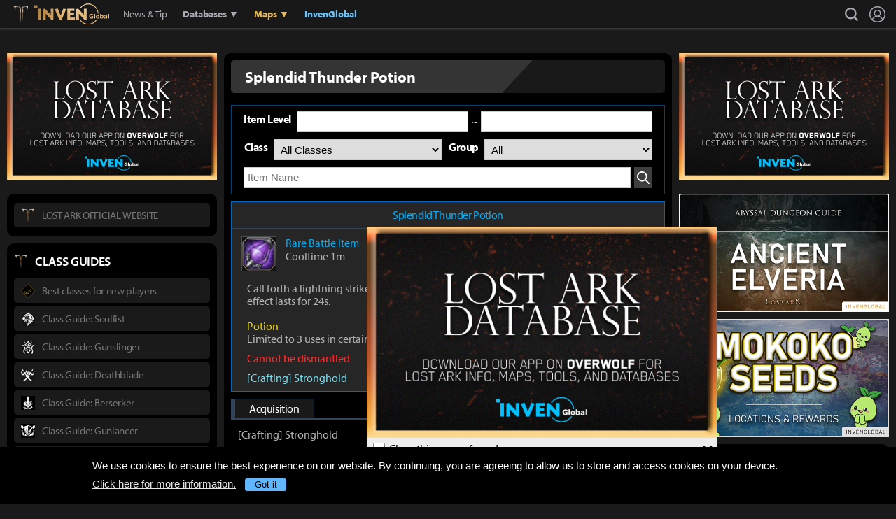

--- FILE ---
content_type: text/css
request_url: https://static.invenglobal.com/resource/css/home_v2.css?v=zdhn1V1ph
body_size: 39162
content:
@import url(https://use.typekit.net/eji1nrn.css);html{font-size:16px}abbr,address,article,aside,audio,b,blockquote,body,canvas,caption,cite,code,dd,del,details,dfn,div,dl,dt,em,fieldset,figcaption,figure,footer,form,h1,h2,h3,h4,h5,h6,header,html,i,iframe,img,ins,kbd,label,legend,li,mark,menu,nav,object,ol,p,pre,q,samp,section,small,span,strong,sub,summary,sup,table,tbody,td,tfoot,th,thead,time,tr,ul,var,video{margin:0;padding:0;border:0;outline:0;font-size:100%;vertical-align:baseline;background:transparent}body{line-height:1}article,aside,details,figcaption,figure,footer,header,main,menu,nav,section{display:block}nav ul,ul{list-style:none}blockquote,q{quotes:none}blockquote:after,blockquote:before,q:after,q:before{content:none}a{margin:0;padding:0;font-size:100%;vertical-align:baseline;background:transparent;color:#7a7a83}a,ins{text-decoration:none}ins,mark{color:#000}mark{font-style:italic}h1,mark{font-weight:900}del{text-decoration:line-through}abbr[title],dfn[title]{border-bottom:1px dotted;cursor:help}table{border-collapse:collapse;border-spacing:0}hr{display:block;height:1px;border:0;border-top:1px solid #ccc;margin:1em 0;padding:0}input,select{vertical-align:middle}sup{vertical-align:super}sub,sup{line-height:1em;font-size:smaller}sub{vertical-align:sub}body{font-family:myriad-pro,sans-serif;min-width:320px}body.darkmode{background-color:#1a1a1a}body.o-hidden{overflow:hidden}.hidden{display:none!important}input[type=search]{-webkit-appearance:none;-moz-appearance:none;appearance:none}body.mobile,html.mobile{max-width:100vw;overflow-x:hidden}html.no-scroll{overflow:hidden}html.no-scroll body{height:100%;overflow:hidden}header *{box-sizing:content-box}header,header a{color:#2e2e2e}#header_Wrap{position:relative;height:56px;line-height:56px;background-color:#414141;margin-bottom:70px}body.login{background-color:#f6f6f6}body.head-v2 #header_Wrap{height:90px;line-height:90px}#header_content{max-width:1054px;padding:0 5px 0 10px;box-sizing:border-box;margin:0 auto}body.ige-page .community-header #header_content{padding-left:5px}#header_content:after,#header_content:before{content:"";display:table;clear:both}#header_center{float:left;width:calc(100% - 100px)}body.head-v2 #header_center{width:calc(100% - 155px)}#header_content h1{float:left;height:56px;margin:0;overflow:hidden}body.head-v2 #header_content h1{height:90px}#header_content h1 a{display:inline-block;width:176px;height:57px;text-indent:100%;white-space:nowrap;overflow:hidden;vertical-align:middle;background-image:url(https://static.invenglobal.com/img/common/invenglobal_logo_176x59.png?v=190626b);background-position:0;background-repeat:no-repeat}body.ige-page .community-header #header_content h1 a{float:left;height:56px;vertical-align:top;background-size:auto 56px;background-repeat:no-repeat}#header_Wrap.overwatch,.overwatch .header-search-quicklink-container .header-search{background-color:#293752}#header_content h1.overwatch a{background-image:url(https://static.invenglobal.com/img/overwatch/overwatch.png)}#header_content h1.overwatch a:first-child{width:45px}#header_content h1.overwatch a:last-child{width:98.5px;background-position-x:-45px}#header_Wrap.lol,.lol .header-search-quicklink-container .header-search{background-color:#26190b}#header_content h1.lol a{background-image:url(https://static.invenglobal.com/img/lol/lol.png)}#header_content h1.lol a:first-child{width:43.5px}#header_content h1.lol a:last-child{width:98.5px;background-position-x:-43.5px}#header_Wrap.hos,.hos .header-search-quicklink-container .header-search{background-color:#170b3b}#header_content h1.hos a{background-image:url(https://static.invenglobal.com/img/hos/hos.png)}#header_content h1.hos a:first-child{width:42px}#header_content h1.hos a:last-child{width:98.5px;background-position-x:-42px}#header_Wrap.blackdesertonline,.blackdesertonline .header-search-quicklink-container .header-search{background-color:#1f1f1f}#header_content h1.blackdesertonline a{background-image:url(https://static.invenglobal.com/img/black/blackdesertonline.png)}#header_content h1.blackdesertonline a:first-child{width:44.5px}#header_content h1.blackdesertonline a:last-child{width:98.5px;background-position-x:-44.5px}#header_Wrap.cve,.cve .header-search-quicklink-container .header-search{background-color:#162b43}#header_content h1.cve a{background-image:url(https://static.invenglobal.com/img/cve/cve.png)}#header_content h1.cve a:first-child{width:49px}#header_content h1.cve a:last-child{width:99px;background-position-x:-49px}#header_Wrap.pubg,.pubg .header-search-quicklink-container .header-search{background-color:#252525}#header_content h1.pubg a{background-image:url(https://static.invenglobal.com/img/pubg/pubg.png)}#header_content h1.pubg a:first-child{width:57.5px}#header_content h1.pubg a:last-child{width:98.5px;background-position-x:-57.5px}#header_Wrap.monsterhunterworld,.monsterhunterworld .header-search-quicklink-container .header-search{background-color:#252525}#header_content h1.monsterhunterworld a{background-image:url(https://static.invenglobal.com/img/mhw/monsterhunterworld.png)}#header_content h1.monsterhunterworld a:first-child{width:72.5px}#header_content h1.monsterhunterworld a:last-child{width:99px;background-position-x:-72.5px}#header_Wrap.apexlegends,.apexlegends .header-search-quicklink-container .header-search{background-color:#8b2f34}#header_content h1.apexlegends a{background-image:url(https://static.invenglobal.com/img/apexlegends/apexlegends.png)}#header_content h1.apexlegends a:first-child{width:49.5px}#header_content h1.apexlegends a:last-child{width:99px;background-position-x:-49.5px}#header_Wrap.hearthstone,.hearthstone .header-search-quicklink-container .header-search{background-color:#423225}#header_content h1.hearthstone a{background-image:url(https://static.invenglobal.com/img/hs/hearthstone.png)}#header_content h1.hearthstone a:first-child{width:42px}#header_content h1.hearthstone a:last-child{width:98.5px;background-position-x:-42px}#header_Wrap.teamfighttactics,.teamfighttactics .header-search-quicklink-container .header-search{background-color:#132626}#header_content h1.teamfighttactics a{background-image:url(https://static.invenglobal.com/img/tft/new_tft.png?v=20190729b)}#header_content h1.teamfighttactics a:first-child{width:46px}#header_content h1.teamfighttactics a:last-child{width:98.5px;background-position-x:-46px}#header_Wrap.legendsofruneterra,.legendsofruneterra .header-search-quicklink-container .header-search{background-color:#130a0f}#header_content h1.legendsofruneterra a{background-image:url(https://static.invenglobal.com/img/lor/new_lor.png)}#header_content h1.legendsofruneterra a:first-child{width:46px}#header_content h1.legendsofruneterra a:last-child{width:98.5px;background-position-x:-46px}#header_Wrap.csgo,.csgo .header-search-quicklink-container .header-search{background-color:#141b25}#header_content h1.csgo a{background-image:url(https://static.invenglobal.com/img/csgo/new_csgo.png)}#header_content h1.csgo a:first-child{width:44px}#header_content h1.csgo a:last-child{width:97px;background-position-x:-44px}#header_left{float:left;display:none;width:15%}#header_right{float:right;width:100px;font-size:0;text-align:right}body.head-v2 #header_right{width:155px}.header-nav{font-size:13px;border-bottom:1px solid #e6e6e6;height:37px;line-height:1;position:absolute;top:100%;left:0;right:0;z-index:0}.header-nav.open{z-index:1}.header-nav .subLogoIcon{display:none}.header-nav-wrap{padding-right:30px;background-color:#fff;max-width:1054px;margin:0 auto;box-sizing:border-box;z-index:1}.header-nav-scroll-wrap,.header-nav-wrap{position:relative}.header-nav-scroll-wrap:before{left:0;background:-webkit-linear-gradient(right,hsla(0,0%,100%,0),#fff);background:-o-linear-gradient(left,hsla(0,0%,100%,0),#fff);background:-moz-linear-gradient(left,hsla(0,0%,100%,0),#fff);background:linear-gradient(270deg,hsla(0,0%,100%,0),#fff)}.header-nav-scroll-wrap:after,.header-nav-scroll-wrap:before{content:"";position:absolute;top:0;bottom:0;width:12px;z-index:1}.header-nav-scroll-wrap:after{right:0;background:-webkit-linear-gradient(left,hsla(0,0%,100%,0),#fff);background:-o-linear-gradient(right,hsla(0,0%,100%,0),#fff);background:-moz-linear-gradient(right,hsla(0,0%,100%,0),#fff);background:linear-gradient(90deg,hsla(0,0%,100%,0),#fff)}.header-nav.open .header-nav-scroll-wrap:after,.header-nav.open .header-nav-scroll-wrap:before{content:none}.header-nav-scroll{white-space:nowrap;overflow-x:auto;overflow-y:hidden;overflow:-moz-scrollbars-none;-ms-overflow-style:none;-webkit-overflow-scrolling:touch}.header-nav-scroll::-webkit-scrollbar{display:none}.header-nav.open .header-nav-scroll{white-space:normal}.header-nav-scroll ul{display:inline-block;font-size:0}.header-nav.open .header-nav-scroll ul{display:block}.header-nav-scroll li{line-height:36px;padding:0 12px;display:inline-block;font-size:13px}.header-nav-scroll li:empty{display:none}.header-nav a{display:block;border-bottom:1px solid transparent}.h-nav a.new:after,.header-nav a.new:after{content:url(https://static.invenglobal.com/upload/image/2017/01/18/i1484811836723107.png);margin-left:.2em}.header-nav a.active,.header-nav a:active{color:#389df4;border-bottom:1px solid #389df4;position:relative}.header-nav a.active:before,.header-nav a:active:before{content:"";position:absolute;bottom:-2px;left:0;right:0;height:1px;background:#389df4}.header-nav.open .header-btn.btn-more{display:none}.header-btn.btn-more{position:absolute;top:0;right:0;width:30px;height:37px;margin:0;background-image:none;display:inline-block;text-indent:0}.header-btn.btn-more span{background-position:-19px 0;width:15px;height:10px;display:inline-block;vertical-align:middle;overflow:hidden;text-indent:100%}.header-btn.btn-close{display:none;background:#f5f5f5;width:100%;height:28px;line-height:28px;text-align:center;text-indent:0;white-space:normal;position:relative;z-index:91;border-top:1px solid #e6e6e6;border-bottom:1px solid #e6e6e6}.header-nav.open .header-btn.btn-close{display:block}body.head-v2 .header-nav.open .header-btn.btn-close{display:none}.header-btn{padding:0;border:0;outline:0;background-color:transparent;line-height:1;display:inline-block;vertical-align:middle;cursor:pointer}#header_right .header-btn{padding:5px 6px;margin-left:0;margin-right:0}#header_right>*{font-size:13px;margin-top:3px}.header-btn span{background:url(https://static.invenglobal.com/img/common/main_top2_btns.png?v=20200313) no-repeat}.head-v2 .header-btn span:hover,.header-btn span{overflow:hidden;text-indent:100%;white-space:nowrap;display:inline-block}.head-v2 .header-btn span:hover{background:url(https://static.invenglobal.com/img/common/main_top2_over_btns.png?v=190321c) no-repeat}.header-btn.btn-facebook span,.header-btn.btn-facebook span:hover{width:11px;height:21px;background-position:-107px 0}.header-btn.btn-twitter span,.header-btn.btn-twitter span:hover{width:21px;height:18px;background-position:-118px 0}.header-btn.btn-search span,.header-btn.btn-search span:hover{width:19px;height:18px;background-position:-57px 0}.header-btn.btn-search.cancel span{visibility:hidden}.header-btn.btn-search.cancel{position:relative}.header-btn.btn-search.cancel:after,.header-btn.btn-search.cancel:before{content:"";position:absolute;top:0;bottom:0;left:0;right:0;margin:auto;height:20px;width:3px;background-color:#fff}.header-btn.btn-search.cancel:before{transform:rotate(45deg)}.header-btn.btn-search.cancel:after{transform:rotate(-45deg)}.header-btn.btn-search.cancel:hover:after,.header-btn.btn-search.cancel:hover:before{background-color:#4ba8f9}.header-btn.btn-login span,.header-btn.btn-login span:hover{width:18px;height:20px;background-position:0 0}.header-btn.btn-quickmenu span,.header-btn.btn-quickmenu span:hover{width:21px;height:18px;background-position:-35px 0}#header_left .header-btn.btn-quickmenu span,#header_left .header-btn.btn-quickmenu span :hover{width:27px;height:22px;background-position:-140px 0}body.layout-v2 .header-btn.btn-avatar img{border:1px solid #a8abb2}.header-btn.btn-avatar img{max-width:22px;max-height:22px;border-radius:50%;image-rendering:-webkit-optimize-contrast}.header-user-info{display:inline-block;position:relative;line-height:1;vertical-align:middle;font-family:myriad-pro,sans-serif}.header-user-info form{visibility:hidden;position:absolute;top:100%;right:-2px;min-width:150px;z-index:92;text-align:left;font-size:18px;padding:10px 0;border-radius:5px;background-color:#fff;margin-top:2px;box-shadow:0 0 10px 0 rgba(0,0,0,.7)}body.darkmode .header-user-info form{background-color:#000;box-shadow:0 0 7px 6px rgba(70,70,70,.8)}.header-user-info.open form{visibility:visible}.header-user-info form:before{content:"";position:absolute;top:-14px;right:7px;pointer-events:none;border-color:transparent transparent #fff;border-style:solid;border-width:8px 12px}body.darkmode .header-user-info form:before{border-bottom-color:#000}.header-user-info li.user-info{padding:0 10px 5px}.header-user-info li:first-child b,.header-user-info li:first-child span{white-space:nowrap}.header-user-info li:first-child img{vertical-align:middle}body.darkmode .header-user-info li .logout-btn,body.darkmode .header-user-info li a{color:#757575}body.darkmode .header-user-info li.username{color:#0075db}.header-user-info .icon-flag{margin:0 5px;border:1px solid #dfdfdf;height:15px}.header-user-info hr{height:1px;background:#e6ecf0;border:0;margin:5px 0}body.darkmode .header-user-info hr{background-color:#2b2b2b}.header-btn.account-btn,.header-btn.admiral-btn,.header-btn.login-btn,.header-btn.logout-btn,.header-btn.my-page-btn,.header-btn.theme-btn{display:block;padding:10px!important;width:100%;box-sizing:border-box!important}.header-btn.logout-btn{font-family:myriad-pro,sans-serif;font-size:18px;text-align:left}.header-btn.theme-btn{position:relative}.header-btn.theme-btn input{display:none}.header-btn.theme-btn:before{right:10px;height:10px;width:20px;border-radius:5px;background-color:#3e3e3e;transition:background-color .3s linear}.header-btn.theme-btn:after,.header-btn.theme-btn:before{content:"";position:absolute;top:50%;transform:translateY(-50%)}.header-btn.theme-btn:after{right:23px;height:14px;width:14px;border-radius:10px;background-color:#999;transition:right .3s linear,background-color .3s linear}body.darkmode .header-btn.theme-btn{color:#757575}body.darkmode .header-btn.theme-btn:before{background-color:#999}body.darkmode .header-btn.theme-btn:after{right:3px;background-color:#f5f5f5}@media screen and (min-width:480px){.header-btn.theme-btn{position:fixed;top:0;right:123px;width:100px;padding:0!important;visibility:visible;font-size:13px;color:#999}.header-user-info li .header-btn.theme-btn:hover{background-color:transparent}.header-user-info li .header-btn.theme-btn:hover,body.darkmode .header-btn.theme-btn{color:#999!important}body.darkmode .header-btn.theme-btn:before{background-color:#3e3e3e}body.darkmode .header-btn.theme-btn:after{background-color:#0075db}body.lb-disable-scrolling .header-btn.theme-btn{right:calc(123px + var(--scrollbar-width, 0px))}}#header-content #header-right .header-menus a.header-btn.admiral-btn i{font-style:normal}@media screen and (min-width:480px){#header-content #header-right .header-menus a.header-btn.admiral-btn{position:fixed;top:5px;width:78px;height:30px!important;margin:auto 0;padding:0!important;line-height:30px;visibility:visible;font-size:13px;color:#dc1a28!important;background-color:#303030;font-weight:700;white-space:nowrap;text-align:center}#header-content #header-right .header-menus a.header-btn.admiral-btn i{display:block;margin:auto;font-style:normal}#header-content #header-right .header-menus a.header-btn.admiral-btn.manage{width:78px}body.layout-v2 #header-content #header-right .header-menus a.header-btn.admiral-btn{right:238px}body.layout-v2 #header-content #header-right .header-menus a.header-btn.admiral-btn.admiral-btn-type2{right:123px}body.lb-disable-scrolling #header-content #header-right .header-menus a.header-btn.admiral-btn{margin-right:var(--scrollbar-width,0)}}@media screen and (min-width:1000px){body.layout-v2 #header-content #header-right .header-menus a.header-btn.admiral-btn.admiral-btn-type2{right:133px}}@media screen and (min-width:871px) and (max-width:1000px){.header-btn.theme-btn{right:123px}body.layout-v2 #header-content #header-right .header-menus a.header-btn.admiral-btn{right:238px}}@media screen and (min-width:480px) and (max-width:900px){.header-btn.theme-btn{right:80px}body.layout-v2 #header-content #header-right .header-menus a.header-btn.admiral-btn{right:193px}body.layout-v2 #header-content #header-right .header-menus a.header-btn.admiral-btn.admiral-btn-type2{right:88px}}.header-user-info li .header-btn:hover{background:#1da1f2;color:#fff!important}.header-user-info .mlevel,.mlevel-progressbar span{overflow:hidden;white-space:nowrap;text-indent:100%}.header-user-info .mlevel{margin-right:8px;vertical-align:middle}.mlevel-progressbar{display:inline-block;overflow:hidden;width:96px;height:7px;border:1px solid #54a7ee;border-radius:3px;vertical-align:middle}.mlevel-progressbar span{float:left;line-height:7px;background-color:#54a7ee}.header-search-quicklink-container{position:static}.header-search-container{position:relative}.header-search-quicklink-container .header-search{position:absolute;width:775px;top:12px;right:0;box-sizing:border-box!important;display:none}body.head-v2 .header-search-quicklink-container .header-search{width:660px;top:29px}.webzineSearchList .header-search{display:none}.header-search-container .header-search.open,.header-search-container .header-search.show{display:block}.header-search-wrap{padding-right:51px;border:2px solid #4faaf9;position:relative;background-color:#fff}.header-btn.search-btn-submit{position:absolute;top:0;right:0;width:41px;height:32px;margin:0}.header-btn.search-btn-submit span,.header-btn.search-btn-submit span:hover{position:absolute;top:6px;left:10px;width:19px;height:19px;background-position:-168px 0}body.darkmode .header-btn.search-btn-submit span,body.darkmode .header-btn.search-btn-submit span:hover{background-position:-187px 0}.header-btn.search-btn-submit:before{content:"";display:block;position:absolute;top:6px;left:0;height:20px;width:2px;background-color:#d8d8d8;overflow:hidden}body.darkmode .header-btn.search-btn-submit:before{width:1px;background-color:#2b2b2b;border-right:1px solid #757575}.header-search-wrap input[type=search]{width:100%;height:32px;border:0;display:block;padding-left:10px;outline:0;box-sizing:border-box!important;background-color:#fff;font-family:inherit;font-size:16px}.header-quicklink{display:none;background-color:#f8f8f8;position:absolute;top:100%;left:0;z-index:90;width:100%;line-height:1;font-size:13px;border-bottom:1px solid #e6e6e6}.header-quicklink.open{display:block}.header-quicklink-wrap{display:-ms-flexbox;display:flex;-ms-flex-flow:row wrap;flex-flow:row wrap;padding:18px 5px;overflow:hidden;box-sizing:border-box;max-width:1054px;margin:0 auto}.header-quicklink-wrap li{-ms-flex:1 1 100px;flex:1 1 100px;text-align:center;padding:10px 0}.header-quicklink-wrap li:empty{padding:0;height:0}.header-quicklink-wrap li img{display:block;margin:0 auto 5px}.header-quicklink-wrap li img.round{border-radius:3px}.header-quicklink-wrap a{display:block}@media screen and (min-width:40em){.header-nav-wrap{padding-right:0}.header-btn.btn-more{display:none}}@media screen and (min-width:65.625em){#header_Wrap{margin-bottom:0}.header-nav{position:static;float:right;width:calc(100% - 140px);height:56px;line-height:56px;overflow:hidden;text-align:center;border-bottom:0}.overwatch .header-nav{width:calc(100% - 148.5px)}.lol .header-nav{width:calc(100% - 147px)}.hearthstone .header-nav,.hos .header-nav{width:calc(100% - 145.5px)}.blackdesertonline .header-nav{width:calc(100% - 148px)}.cve .header-nav{width:calc(100% - 153px)}.pubg .header-nav{width:calc(100% - 161px)}.monsterhunterworld .header-nav{width:calc(100% - 176.5px)}.apexlegends .header-nav{width:calc(100% - 153.5px)}.legendsofruneterra .header-nav,.teamfighttactics .header-nav{width:calc(100% - 149.5px)}.csgo .header-nav{width:calc(100% - 146px)}body.head-v2 .header-nav{width:calc(100% - 181px);height:90px;line-height:80px;padding-left:5px}.header-nav-wrap{background:transparent;z-index:auto}.header-nav-scroll-wrap:after,.header-nav-scroll-wrap:before{content:none}.header-nav-scroll{line-height:normal;white-space:normal;overflow:hidden;display:inline-block;vertical-align:text-top}.header-nav-scroll ul{display:block;overflow:hidden}.header-nav-scroll li{line-height:normal;padding:0;float:left}.header-nav a{padding:6px 17px;font-size:14px}.header-nav a,.header-nav a.active,.header-nav a:active{color:#e6e6e6;border-bottom:0}.returners .header-nav a{color:#fff}.monsterhunterworld .header-nav a{padding:6px 8px}.returners .header-nav a{padding:6px 10px}.header-nav a.f1{color:#ff6cec}.header-nav a.b1{color:#4ba8f9}.header-nav a.b2{color:#66c5ff}.header-nav a.o1{color:#fe9733}.header-nav a.y1{color:#ffff24}.header-nav a.g1{color:#45ff32}.header-nav a.o1{color:#e8bb50}.header-nav a.tespa{color:#bfa0ed}.header-nav a.csl{color:#74d36d}.header-nav a.hel{color:#cca63d}.header-nav a.nace{color:#ffe400}.header-nav a.strong{font-weight:700}.over-c1 .header-nav a:hover{color:#4ba8f9}.over-c2 .header-nav a:hover{color:#0096fb}.over-c3 .header-nav a:hover{color:#3c4856}.over-c4 .header-nav a:hover{color:#8685ef}.over-c5 .header-nav a:hover{color:#a07ee7}.over-c6 .header-nav a:hover{color:#cc7f2a}.over-c7 .header-nav a:hover{color:#3792f9}.header-quicklink-wrap li{-ms-flex:0 0 12.5%;flex:0 0 12.5%}}main .container{width:100%;max-width:1054px;margin:36px auto 0}main .container:after{content:"";display:table;clear:both}body.schedule{background-position:center 156px}body.news-detail-banner{background-position:center 135px}@media (max-width:767px){body.news-detail-banner{background-position:center 56px}}@media (max-width:375px){body.head-v2 #header_content h1 a{width:160px;margin-left:-45px}}body.blackdesertonline main .container,body.csgo main .container,body.heroes main .container,body.legendsofruneterra main .container,body.lol main .container,body.monsterhunterworld main .container,body.overwatch main .container,body.pubg main .container,body.teamfighttactics main .container,body.webzine main .container{margin-top:21px;padding:15px;background-color:#fff;border-radius:5px}@media (max-width:1070px){body.blackdesertonline main .container,body.csgo main .container,body.heroes main .container,body.legendsofruneterra main .container,body.lol main .container,body.monsterhunterworld main .container,body.overwatch main .container,body.pubg main .container,body.teamfighttactics main .container,body.webzine main .container{margin:36px auto 0;padding:0}}main .ib_box{overflow:hidden;clear:both;margin-bottom:15px}main .top{overflow:hidden;margin-bottom:20px}main .top .ib_box:last-child{margin-bottom:0}main .main{float:left;width:69.6395%;min-height:1px}main .main:after{content:"";display:table;clear:both}main .main .ib_tab_content{display:none}main .main section{position:relative}main .main .ib_box.V_harf section:first-child{float:left;width:calc(50% - 5px)}main .main .ib_box.V_harf section:last-child{float:right;width:calc(50% - 5px)}main .main .ib_box.V_harf_7_3 section:first-child{float:left;width:calc(68% - 13px)}main .main .ib_box.V_harf_7_3 section:last-child{float:right;width:calc(32% - 1px)}main .main .ib_box.V_harf_3_7 section:first-child{float:left;width:calc(32% - 1px)}main .main .ib_box.V_harf_3_7 section:last-child{float:right;width:calc(68% - 13px)}main .main .ib_box.V_one-third section{float:left;width:calc(33.33% - 7px);margin-left:10px}main .main .ib_box.V_one-third section:first-child{margin-left:0}@media screen and (max-width:1000px){main .main{width:100%}aside.rightSide.inventeam{display:none;overflow:hidden}main .container{width:calc(100% - 20px);margin:36px 10px 0}.header-search-quicklink-container .header-search{width:55%}}@media screen and (max-width:720px){main .container{margin-top:10px}main .main .ib_box.V_harf_3_7 section,main .main .ib_box.V_harf_7_3 section,main .main .ib_box.V_harf section,main .main .ib_box.V_one-third section{width:100%!important}main .main .ib_box.V_one-third section{margin-left:0}main .main.webzineDetail .news_con iframe[src*="gfycat.com"],main .main.webzineDetail .news_con iframe[src*="twitch.tv"],main .main.webzineDetail .news_con iframe[src*="youtube.com"]{width:100%!important;min-height:0!important;height:calc(56.25vw - 25.875px)!important}}main .danger{margin:90px 0 0;padding:10px 0;background-color:#d9534f;border:1px solid #d43f3a;color:#fff;font-size:20px;text-align:center}main .superCmd{margin:10px 0;padding:10px 0;background-color:#d9edf7}main .superCmd a,main .superCmd button{display:inline-block;padding:6px 12px;margin-left:10px;font-size:14px;line-height:1.4em;text-align:center;border:1px solid #ccc;border-radius:4px;color:#333;background-color:#fff}main .superCmd a:hover,main .superCmd button:hover{border-color:#adadad;background-color:#e6e6e6}main .main.webzineDetail,main .main.webzineListWrap,main .top.webzineDetail{margin-top:36px}main .main.webzineDetail .news_con h1,main .main.webzineDetail .news_con h2,main .main.webzineDetail .news_con h3,main .main.webzineDetail .news_con h4,main .main.webzineDetail .news_con h5,main .main.webzineDetail .news_con h6{font-weight:200;line-height:1.4em;margin:25px 0 15px}main .main.webzineDetail .news_con h1{font-size:36px}main .main.webzineDetail .news_con h2{font-size:32px}main .main.webzineDetail .news_con h3{font-size:28px}main .main.webzineDetail .news_con h4{font-size:24px}main .main.webzineDetail .news_con h5{font-size:20px}main .main.webzineDetail .news_con h6{font-size:16px}main .main.webzineDetail .news_con .title-bar.section-head-type{font-size:26px}main .main.webzineDetail .news_con ul{list-style-type:disc}main .main.webzineDetail .news_con ol,main .main.webzineDetail .news_con ul{margin-left:15px;list-style-position:outside;margin-bottom:20px}main .main.webzineDetail .news_con ol li,main .main.webzineDetail .news_con ul li{margin-left:10px;margin-bottom:10px;font-size:17px;line-height:1.6em}main .main.searchListWrap header,main .main.webzineListWrap header{overflow:hidden}main .main.searchListWrap header h1,main .main.webzineListWrap header h1{float:left;font-size:28px;line-height:1.2em}main .main.webzineListWrap header select.filter{float:right}main .main.webzineListWrap .webzineList{margin-top:20px}main .main.webzineListWrap .webzineList .text-box .extra{margin-top:8px;font-size:12px}main .main.webzineListWrap .webzineList .extra .readcount{color:grey}main .main.webzineListWrap .webzineList .extra .comment{color:#5c9ddb}main .main.webzineListWrap .webzineList .extra .comment img{vertical-align:middle}main .main.searchListWrap #emptyList{margin-top:20px}main .main.searchListWrap #emptyList p,main .main.webzineListWrap #emptyList p{margin:5px 0}main .main.searchListWrap #emptyList ul,main .main.webzineListWrap #emptyList ul{margin-top:10px;margin-left:20px;list-style:inherit;list-style-position:outside}main .main.searchListWrap #emptyList ul li,main .main.webzineListWrap #emptyList ul li{line-height:120%;text-indent:-5px}main .main.webzineListWrap #articleListNeedPrev{overflow:hidden;height:64px;margin-top:15px;background:url(https://static.invenglobal.com/upload/image/2016/10/18/i1476856610572298.gif) 50% no-repeat}main .main.searchListWrap .news-filter{margin-top:20px}main .main.searchListWrap .filter-search{display:inline-block}main .main.searchListWrap .filter-search:last-child{margin-left:4%}main .main.searchListWrap .filter-search input[type=radio]+label{color:#757575}main .main.searchListWrap .filter-search input[type=radio]:checked+label{color:#1a1a1a}main .main.searchListWrap ul.search{margin-top:25px}main .main.searchListWrap .news-filter input{width:16px;height:16px;vertical-align:-3px}.searchListWrap .header-search.open{padding:0 12%}main .main.searchListWrap ul.search li{margin-bottom:32px;border:none;display:-webkit-box;display:-webkit-flex;display:-ms-flexbox;display:flex;-webkit-box-orient:horizontal;-webkit-box-direction:normal;-webkit-flex-flow:row nowrap;-ms-flex-flow:row nowrap;flex-flow:row nowrap}main .main.searchListWrap ul.search li .subject:hover a{color:#0075db}main .main.searchListWrap ul.search li .thumb_img{-webkit-box-flex:0;-webkit-flex:0 1 108px;-ms-flex:0 1 108px;flex:0 1 108px}main .main.searchListWrap ul.search li .thumb_img a{display:block}main .main.searchListWrap ul.search li .thumb_img img{width:93px;height:62px;max-width:none;margin-right:15px}main .main.searchListWrap ul.search li .desc{-webkit-box-flex:1;-webkit-flex:1 1 calc(100% - 108px);-ms-flex:1 1 auto;flex:1 1 auto;max-width:calc(100% - 108px)}main .main.searchListWrap ul.search li .subject a{display:block;font-weight:400;color:#1a1a1a;white-space:nowrap;overflow:hidden;text-overflow:ellipsis;font:16px Verdana;line-height:22px}main .main.searchListWrap ul.search li .extra,main .main.searchListWrap ul.search li .extra a{width:100%;font-size:13px;line-height:21px;color:#2a836a;white-space:nowrap;overflow:hidden;text-overflow:ellipsis}main .main.searchListWrap ul.search li .extra .writer{display:inline-block;margin-left:3.5%}main .main.searchListWrap ul.search li .extra .writer li{display:inline;color:#6c91b3}main .main.searchListWrap ul.search li .extra .writer a{color:#2a836a}main .main.searchListWrap ul.search li .extra .writer a:before{content:",";padding-right:.5em}main .main.searchListWrap ul.search li .extra .writer li:first-child a:before{content:"";padding-right:0}main .main.searchListWrap ul.search li .extra .writer a:hover{text-decoration:underline;color:#f02d13}main .main.searchListWrap ul.search li .content{overflow:hidden;text-overflow:ellipsis;white-space:normal;line-height:21px;text-align:left;word-wrap:break-word;display:-webkit-box;-webkit-line-clamp:2;-webkit-box-orient:vertical}main .main.searchListWrap ul.search li .content a{display:block;font-size:14px;color:#757575}main .main.searchListWrap ul.search li .content em,main .main.searchListWrap ul.search li .subject em{font-weight:700;font-style:normal}main .main.searchListWrap ul.search li .relatedgame{display:-ms-inline-flexbox;display:inline-flex;-ms-flex:0 1 auto;flex:0 1 auto;line-height:18px;margin-top:3px;font-size:14px;color:#0075db;background-color:#f5f5f5}main .main.searchListWrap ul.search li .relatedgame a{padding:0 5px}main .main.searchListWrap ul.search li .relatedgame a:hover{color:#f02d13}main .main.searchListWrap ul.search li .view{display:-ms-inline-flexbox;display:inline-flex;-ms-flex:0 1 auto;flex:0 1 auto;line-height:18px;margin:3px 0 0 5px}body.in-search .webzineSearchList .header-btn.search-btn-submit:before{color:#93d2ff}@media (max-width:780px){main .main.webzineDetail .news_con .title-bar.section-head-type{font-size:20px}}@media (max-width:600px){main .main.searchListWrap ul.search li .subject a{line-height:21px;white-space:normal;text-align:left;word-wrap:break-word;display:-webkit-box;-webkit-line-clamp:2;-webkit-box-orient:vertical}main .main.searchListWrap ul.search li .content{display:none}.header-search-quicklink-container{position:absolute;top:100%;left:0;right:0}.header-search-container{max-width:1054px;margin:0 auto}.header-search-quicklink-container .header-search{position:absolute;padding:10px 12px;top:0;left:0;transform:none;z-index:91;line-height:1;width:100%}body.head-v2 .header-search-quicklink-container .header-search{margin-right:0}.header-search-wrap{border:2px solid #e6e6e6}body.in-search .webzineSearchList .header-btn.search-btn-submit:before{color:#d8d8d8}}@media (max-width:400px){main .main.searchListWrap .filter-search{display:block}main .main.searchListWrap .filter-search:last-child{margin-left:0}main .main.searchListWrap ul.search li .extra .writer li{display:none}main .main.searchListWrap ul.search li .extra .writer li:first-child{display:inline}}@media (max-width:359px){main .main.searchListWrap ul.search li .subject a{font-size:15px;line-height:21px;-webkit-line-clamp:3}main .main.searchListWrap ul.search li .thumb_img{display:none}main .main.searchListWrap ul.search li .desc{max-width:100%}main .main.searchListWrap header h1{font-size:24px}}input[type=search]::-ms-clear,input[type=search]::-ms-reveal{display:none;width:0;height:0}input[type=search]::-webkit-search-cancel-button,input[type=search]::-webkit-search-decoration,input[type=search]::-webkit-search-results-button,input[type=search]::-webkit-search-results-decoration{display:none}.spin-loading-icon{width:20px;height:20px;display:inline-block;position:relative}.active>.spin-loading-icon{animation:spin 1.5s linear infinite}.spin-loading-icon:after,.spin-loading-icon:before{content:"";position:absolute;top:0;right:0;bottom:0;left:0;background:url(https://static.invenglobal.com/img/common/loading_icon.png) 2px 1px no-repeat}.active>.spin-loading-icon:after,.active>.spin-loading-icon:before{transition:opacity .3s ease-in-out}.spin-loading-icon:after{background-position:-18px 0;opacity:0;z-index:1}.active>.spin-loading-icon:before{opacity:0}.active>.spin-loading-icon:after{opacity:1}.webzine-pagingWrap{padding-top:15px}.basic-pagination{text-align:center;word-spacing:5px}.basic-pagination li{display:inline-block;word-spacing:normal;vertical-align:top}.basic-pagination li a,.basic-pagination li span{display:block;box-sizing:border-box;min-width:22px;height:22px;padding:0 3px;color:#2e2e2e;border:1px solid #c2c2c2;border-radius:5px;font-size:12px;text-align:center;line-height:20px;background-color:#fff}.basic-pagination li.act span,.basic-pagination li>a:hover{background:#4ba8f9;color:#fff;border-color:#4ba8f9}.basic-pagination li .next:before,.basic-pagination li .prev:before{content:"";display:inline-block;border:5px solid transparent;vertical-align:middle}.basic-pagination li .prev:before{border-right-color:#2e2e2e;border-right-width:7px;border-left:0}.basic-pagination li .next:before{border-left-color:#2e2e2e;border-left-width:7px;border-right:0}.basic-pagination li .next:hover:before,.basic-pagination li .prev:hover:before{border-left-color:#fff;border-right-color:#fff}#articleListReadMore{display:block;width:100%;max-width:504px;height:44px;text-align:center;color:#fff;margin:15px auto 0;box-sizing:border-box;font-size:15px;background-color:#42a4f9;border:1px solid #389df4;border-radius:5px;-webkit-user-select:none;-ms-user-select:none;user-select:none;cursor:pointer}#articleListReadMore .spin-loading-icon{vertical-align:text-bottom;margin-left:10px}main .main.webzineListWrap .noMore{min-width:100%;height:100px;font-size:30px;margin-top:10px;padding-top:80px;text-align:center;background-color:#f9f9f9}main .top.webzineDetail{background-color:#fff}main .top.webzineDetail.news-detail-banner{margin-top:109px}main .top.webzineDetail .news-detail-banner-wrap{position:absolute;top:56px;left:0;width:100%}.igec main .top.webzineDetail .news-detail-banner-wrap{top:85px}.head-v2 main .top.webzineDetail .news-detail-banner-wrap{top:90px}main .top.webzineDetail .newsletter_subscribe_banner{padding:15px 0;background-color:#d5def7}main .top.webzineDetail .newsletter_subscribe_banner p{box-sizing:border-box;position:relative;max-width:784px;padding:0 175px 0 15px;margin:0 auto;color:#47557e;line-height:1.6em}main .top.webzineDetail .newsletter_subscribe_banner em{display:block;font-size:1.4em;line-height:1.2em;font-style:normal;font-weight:700;color:#3053b4}main .top.webzineDetail .newsletter_subscribe_banner a{display:block;position:absolute;top:50%;right:15px;transform:translateY(-50%);padding:.2em 1em;border:1px solid #d76b1b;border-radius:3px;background-color:#f58c3e;color:#fff}main .top.webzineDetail .newsletter_subscribe_banner a:hover{border-color:#f58c3e;background-color:#d76b1b}main .top.webzineDetail .newsletter_subscribe_banner a:after{content:"\2794";padding-left:1em;line-height:.5em}@media (max-width:1049px){body.head-v2 #header_Wrap{height:auto;margin-bottom:0;line-height:76px}body.head-v2 #header_left{display:inline-block;position:absolute;left:0}body.head-v2 #header_left .btn-quickmenu{padding:10px}body.head-v2 #header_center{width:calc(100% + 15px);margin-left:-10px}body.head-v2 #header_right{position:absolute;right:5px}body.head-v2 #header_right .btn-quickmenu{display:none}body.head-v2 #header_center h1{width:100%;height:76px;margin-bottom:54px;text-align:center}body.head-v2 #header-nav{display:none;height:auto;position:static;clear:left;border-bottom:0}body.head-v2 #header-nav.open{display:block}body.head-v2 .header-nav-wrap{padding-right:0;background-color:#414141}body.head-v2 .header-nav-scroll-wrap:after,body.head-v2 .header-nav-scroll-wrap:before{content:none}body.head-v2 #header-nav{white-space:normal}body.head-v2 #header-nav ul{display:-ms-flexbox;display:flex;-ms-flex-flow:row wrap;flex-flow:row wrap;overflow:hidden;padding:10px 5px}body.head-v2 #header-nav ul li{-ms-flex:1 1 100px;flex:1 1 100px;text-align:center;padding:0 8px}body.head-v2 #header-nav ul li:empty{display:list-item;height:0}body.head-v2 #header-nav ul li a{color:#d7d7d7;background-color:#535353;margin:5px 0}body.head-v2 #header-nav ul li a:hover{background-color:#5d5d5d}body.head-v2 .header-quicklink{background-color:#333;box-shadow:2px 2px #000;border-bottom:1px solid #a2a2a2}body.head-v2 .header-quicklink ul.header-quicklink-wrap>li>a{color:#d7d7d7}body.head-v2 .header-search-quicklink-container,body.head-v2 .header-search-quicklink-container .header-search-container{position:static}body.head-v2 .header-search-quicklink-container .header-search{width:100%}body.head-v2 #header_right .header-btn.btn-search{display:none}body.head-v2 #header-search{padding:10px 12px;position:absolute;top:76px;display:block!important}body.head-v2 #header-search .header-search-wrap{border:none;background:#fff}body.head-v2 #header-search .header-search-wrap input[type=search]{height:34px;border-right:0;font-family:Arial}body.head-v2 form#search_form .search-btn-submit{top:0;bottom:0;height:34px}body.head-v2 form#search_form .search-btn-submit:before{content:"";float:none}body.head-v2 form#search_form .search-btn-submit span{width:19px;height:20px;vertical-align:middle;background-position:-168px 0}body.head-v2 #header-search .header-search-wrap input[type=search]::-webkit-input-placeholder{font-size:15px;color:#2e2e2e;text-align:right;line-height:normal}body.head-v2 #header-search .header-search-wrap input[type=search]:-ms-input-placeholder{font-size:15px;color:#2e2e2e;text-align:right;line-height:normal}main .top.webzineDetail.news-detail-banner{margin-top:147px}.head-v2 main .top.webzineDetail.news-detail-banner{margin-top:108px}main .top.webzineDetail .news-detail-banner-wrap{top:94px}.head-v2 main .top.webzineDetail .news-detail-banner-wrap{top:130px}}@media (max-width:767px){main .top.webzineDetail.news-detail-banner{margin-top:36px}.webzine main .top.webzineDetail.news-detail-banner{margin-top:67px}.head-v2 main .top.webzineDetail.news-detail-banner{margin-top:30px}main .top.webzineDetail .news-detail-banner-wrap{display:none}}main .top.webzineDetail .info_content{width:100%;padding:0 25px 0 0;box-sizing:border-box}main .top.webzineDetail .maingame a{color:#339df8;border:1px solid #339df8;border-radius:5px;padding:1px 5px;line-height:1.6em;font-size:95%}main .top.webzineDetail .maingame a:hover{color:#fff;border:1px solid #339df8;background-color:#61b7ff}main .top.webzineDetail .tit{width:100%;padding:.3em 0 0;font-size:32px;line-height:33px;color:#333}main .top.webzineDetail .mini_info{overflow:hidden;margin:20px 0 0}main .top.webzineDetail .mini_info:after{content:"";display:block;clear:both}main .top.webzineDetail .mini_info_list{float:left}main .top.webzineDetail .mini_info_list li{display:inline-block;margin-right:25px;font-size:14px;color:#666;vertical-align:top;line-height:1.3em}main .top.webzineDetail .mini_info_list li.authorOrigin,main .top.webzineDetail .mini_info_list li.writer{color:#000}main .top.webzineDetail .mini_info_list li.authorOrigin a span,main .top.webzineDetail .mini_info_list li.writer a span{color:#37588a;font-weight:900;padding-left:.41em}main .top.webzineDetail .mini_comment{font-size:15px;color:#666;float:right}main .top.webzineDetail .mini_comment a>span{margin-left:8px;font-size:17px;color:#2c8bdd;font-weight:700}main .top.webzineDetail .mini_comment a>span.comment{font-size:14px;color:#444}main .top.webzineDetail .m_mini_comment>span.comments-count{font-size:17px;color:#2c8bdd;font-weight:700}main .top.webzineDetail .m_mini_comment,main .top.webzineDetail .m_mini_comment.cmtz,main .top.webzineDetail .mini_comment.cmtz{display:none}main .top.webzineDetail .readcount.admin{float:right;font-size:14px;margin:0 4px 0 14px;line-height:1.2em;vertical-align:top;color:#666}main .top.webzineDetail.ii .banner-top-wrap{position:relative;min-height:114px}main .top.webzineDetail.ii .thumb{overflow:hidden;min-height:114px}main .top.webzineDetail.ii .thumb img{display:block;width:100%;min-height:114px}main .top.webzineDetail.ii .info_content{position:absolute;left:0;bottom:0;height:auto;padding:0 25px}main .top.webzineDetail.ii .tit{color:#fff;padding-top:.3em;text-shadow:2px 0 0 rgba(0,0,0,.8),-2px 0 0 rgba(0,0,0,.8),0 2px 0 rgba(0,0,0,.8),0 -2px 0 rgba(0,0,0,.8),1px 1px rgba(0,0,0,.8),-1px -1px 0 rgba(0,0,0,.8),1px -1px 0 rgba(0,0,0,.8),-1px 1px 0 rgba(0,0,0,.8)}main .top.webzineDetail.ii .mini_info{margin:20px 0}main .top.webzineDetail.ii .mini_info_list li.authorOrigin,main .top.webzineDetail.ii .mini_info_list li.writer,main .top.webzineDetail.ii .mini_info_list li span{color:#bebec5}main .top.webzineDetail.ii .mini_comment{color:#fff}main .main.webzineDetail .content:after{content:"";display:block;clear:both}main .main.webzineDetail .news_area{float:left;width:100%;border-top:2px solid #636363;padding-top:26px}main .main.webzineDetail .news_area .news_con{padding:0 12px 45px;word-wrap:break-word}main .main.webzineDetail .news_area .news_con:after{content:"";display:table;clear:both}main .main.webzineDetail .news_con p{margin-top:10px;font-size:17px;line-height:1.6em;color:inherit}main .main.webzineDetail .news_con.line_break_test p{margin-top:24px;line-height:1.6em}main .main.webzineDetail .news_con div>img,main .main.webzineDetail .news_con p>img{max-width:100%;height:auto}main .main.webzineDetail .news_con img[src^="http://"]{margin:0!important}main .main.webzineDetail .news_con p a{color:#00f}main .main.webzineDetail .news_con p a:hover{text-decoration:underline}main .main.webzineDetail .news_con figure{overflow:hidden;width:100%;margin:26px auto .5em;text-align:center}main .main.webzineDetail .news_con figure:first-child{margin-top:0}main .main.webzineDetail .news_con figure figcaption{width:100%;text-align:center;color:#757575;font-size:17px;line-height:1.5em}main .main.webzineDetail .news_con figure a{display:inline-block}main .main.webzineDetail .news_con figure img{display:block;height:auto;max-width:100%;margin:.3em auto}main .main.webzineDetail .news_con img.news-banner-image{max-width:100%;height:auto;margin:.3em auto}main .main.webzineDetail .news_con iframe{display:block;margin:0 auto;max-width:100%}main .main.webzineDetail .news_con :not(.webzine-article-recommend) iframe:not(.sns-embed-iframe):not([width]),main .main.webzineDetail .news_con :not(.webzine-article-recommend) iframe:not(.sns-embed-iframe)[width=""]{width:560px}main .main.webzineDetail .news_con :not(.webzine-article-recommend) iframe:not(.sns-embed-iframe):not([height]),main .main.webzineDetail .news_con :not(.webzine-article-recommend) iframe:not(.sns-embed-iframe)[height=""]{min-height:300px}main .main.webzineDetail .article_tags{text-align:right;margin:10px 0}main .main.webzineDetail .article_tags span.tag{line-height:151%}main .main.webzineDetail .article_tags span.tag a{margin-left:3px;padding:0 2px;color:#fff}main .main.webzineDetail .article_tags span.tag a:hover{transition:all .3s ease-out}main .main.webzineDetail .article_tags span.tag a.channel{background-color:#9f9f9f}main .main.webzineDetail .article_tags span.tag a.channel:hover{background-color:#c5c5c5}main .main.webzineDetail .article_tags span.tag a.category{background-color:#927dff}main .main.webzineDetail .article_tags span.tag a.category:hover{background-color:#beb1ff}main .main.webzineDetail .article_tags span.tag a.status{background-color:#ff9110}main .main.webzineDetail .article_tags span.tag a.status:hover{background-color:#ffbd70}main .main.webzineDetail .article_tags span.tag a.platform{background-color:#ff738b}main .main.webzineDetail .article_tags span.tag a.platform:hover{background-color:#ffabb9}main .main.webzineDetail .article_tags span.tag a.relategames{background-color:#37c300}main .main.webzineDetail .article_tags span.tag a.relategames:hover{background-color:#87db66}main .main.webzineDetail .article_tags span.tag a.tag{background-color:#9f9f9f}main .main.webzineDetail .article_tags span.tag a.tag:hover{background-color:#c5c5c5}main .main.webzineDetail .reporter_info{overflow:hidden;border-top:1px solid #a6a6a6;border-bottom:1px solid #a6a6a6;padding:15px 15px 0}main .main.webzineDetail .reporter_info dl{float:left;width:50%;box-sizing:border-box;margin-bottom:15px}main .main.webzineDetail .reporter_info dl.r1{width:100%}main .main.webzineDetail .reporter_info dt{float:left;border:1px solid #ddd}main .main.webzineDetail .reporter_info dt.picture img{width:92px;height:61px;vertical-align:top}main .main.webzineDetail .reporter_info dd{display:block;margin-top:5px;padding-left:107px}main .main.webzineDetail .reporter_info dd .icon{display:inline-block;width:20px;height:20px;vertical-align:middle}main .main.webzineDetail .reporter_info .icon img{width:100%;height:100%;border-radius:5px;margin-right:5px}main .main.webzineDetail .reporter_info .nickname{font-size:14px}main .main.webzineDetail .reporter_info .nickname em{font-style:normal;color:#2c8bdd}main .main.webzineDetail .reporter_info .email{font-size:12px;color:#7b7b7b}main .main.webzineDetail .midAd,main .main.webzineDetail .midAd2{margin-top:20px;text-align:center}main .main.webzineDetail .midAd2{margin-bottom:20px}main .main.webzineDetail .webzineList{margin-top:20px;margin-bottom:30px}main .main.webzineDetail .webzineList h3{font-size:18px;font-weight:900;text-indent:10px;margin-bottom:20px;padding-top:20px;padding-bottom:7px}.webzineDetail .news_con_common_view p>img{max-width:100%}.webzineDetail .sns-embed{clear:both;max-width:100%}.webzineDetail .sns-embed iframe{min-width:0!important}main .main.webzineDetail table{width:100%;border-spacing:0;border-collapse:separate;border:1px solid #aaa}main .main.webzineDetail table tr:nth-child(2n){background:#fafafa}main .main.webzineDetail table caption,main .main.webzineDetail table td,main .main.webzineDetail table th{padding:15px 7px;font:inherit}main .main.webzineDetail table th{font-weight:400;color:#333;background-position:100% 100%;background-size:2px 10px;background-repeat:no-repeat}main .main.webzineDetail table th:last-child{background:0 0}main .main.webzineDetail table td,main .main.webzineDetail table th{vertical-align:middle;box-sizing:border-box}@media (max-width:599px){main .main.webzineDetail,main .main.webzineListWrap{margin-top:20px}main .top{overflow:visible}main .top.webzineDetail .info_content{width:100%;padding:0 13px;box-sizing:border-box}main .top.webzineDetail .maingame a{padding:0 4px;font-size:.85em}main .top.webzineDetail .tit{width:100%;padding-top:2%;font-size:25px;line-height:26px;box-sizing:border-box}main .top.webzineDetail.ii{margin-bottom:46px;padding-bottom:10px}main .top.webzineDetail.ii .info_content{position:absolute;left:0;bottom:15px;height:auto}main .top.webzineDetail.ii .tit{height:auto;padding-top:.1em;font-size:5vw}main .main.webzineDetail .reporter_info dl{width:100%!important}main .top.webzineDetail .mini_info{margin:5px 0 0;padding:8px 0 0;clear:both}main .top.webzineDetail.ii .mini_info{position:absolute;left:20px;right:20px}main .top.webzineDetail .mini_info_list{width:100%;float:none}main .top.webzineDetail .mini_info_list li{margin-right:0;color:#666}main .top.webzineDetail .mini_info_list li.authorOrigin,main .top.webzineDetail .mini_info_list li.writer{float:right}main .top.webzineDetail .mini_comment{display:none}main .main.webzineDetail .other_list li{width:50%}main .main.webzineDetail .other_list .comment{display:none}}.main .webzine-article-recommend{min-width:300px;min-height:80px;width:50%;width:calc(50% - 5px);max-width:320px;margin:10px 0;text-align:center}.main .webzine-article-recommend.left{float:left;margin-right:20px}.main .webzine-article-recommend.middle{clear:both;margin-left:auto;margin-right:auto}.main .webzine-article-recommend.middle.size-wide{width:auto;max-width:none}.main .webzine-article-recommend.middle.size-wide iframe{max-width:600px}.main .webzine-article-recommend.right{float:right;margin-left:20px}.main .webzine-article-recommend iframe{width:100%;min-height:80px;float:none;display:block;margin:10px auto}.main .webzine-article-recommend-count-1 iframe{height:118px!important}.main .webzine-article-recommend-count-2 iframe{height:196px!important}.main .webzine-article-recommend-count-3 iframe{height:274px!important}.main .webzine-article-recommend-count-4 iframe{height:352px!important}.main .webzine-article-recommend-count-5 iframe{height:430px!important}@media (max-width:600px){.main .webzine-article-recommend.left,.main .webzine-article-recommend.right{float:none;margin:20px 0;width:auto}.main .webzine-article-recommend{max-width:100%}.main .webzine-article-recommend iframe{width:80%!important}}@media (max-width:399px){.main .webzine-article-recommend.left,.main .webzine-article-recommend.right{float:none;margin:20px 0;width:auto}.main .webzine-article-recommend{max-width:100%}.main .webzine-article-recommend iframe{width:100%!important}}main div.main.companyMain{margin-top:35px;padding:0 0 25px!important;font-family:myriad-pro,sans-serif!important}main div.main.companyMain>.articleSubject,main div.main.webzineListWrap>.articleSubject{font-size:28px;font-weight:600;text-indent:10px;margin-top:0;padding-bottom:7px}main div.main.webzineListWrap>.articleSubject{background:url(https://static.invenglobal.com/upload/image/2016/10/26/i1477470695620367.png) no-repeat 0 100%;overflow:hidden}main div.main.companyMain>.info_content{padding:20px 10px}main div.main.companyMain>.articleContent{padding:20px 10px;line-height:1.4em;font-size:18px;background:url(https://static.invenglobal.com/upload/image/2016/10/26/i1477470695620367.png) no-repeat 0 0}main div.main.companyMain>.articleContent>p{margin-top:10px}main aside.rightSide div.rightBox{background-color:#f9f9f9;padding-bottom:19px;overflow:hidden}main aside.rightSide div.rightBox>h2{font-size:18px;text-indent:30px;padding:8px 0;background:url(https://static.invenglobal.com/upload/image/2016/10/25/i1477451626193075.png) no-repeat 0 0;color:#fff}main aside.rightSide div.rightBox>div.intro dl{margin:19px 1.5em 0}main aside.rightSide div.rightBox>div.intro dt{color:#2e2e2e;font-size:18px;font-weight:600;text-indent:15px;background:url(https://static.invenglobal.com/upload/image/2016/10/25/i1477453619050330.png) no-repeat 0}main aside.rightSide div.rightBox>div.intro dd{margin:0 .4em;padding:.8em 0;text-indent:22px;color:#929292;border-bottom:1px dotted #d7d7d7;background:url(https://static.invenglobal.com/upload/image/2016/10/25/i1477453908181706.png) no-repeat 12px}main aside.rightSide div.rightBox>div.intro dd:nth-child(2){border-top:1px dotted #d7d7d7;margin-top:.8em;overflow:hidden}main aside.rightSide div.rightBox>div.intro dd>a.selected{font-weight:600;color:#000}.quickmenu{position:relative;top:0;left:0;width:100%}.quickmenu .quick_pos{position:absolute;left:50%;top:0;width:1054px;z-index:10;margin-left:-527px}.layout-v2 .quickmenu .quick_pos{margin-left:-377px}.quickmenu ul{position:absolute;top:225px;left:-55px}.quickmenu li{display:block;width:34px;margin-bottom:12px;padding:0 3px;text-align:center}.quickmenu li:last-child{margin-bottom:0}.quickmenu li.share{font-size:12px;line-height:16px;color:#8c8c8c;border-top:1px dotted #d7d7d7}.quickmenu .txt{display:block;padding-top:7px;font-size:14px;color:#389df4}.quickmenu li a{display:block;width:31px;height:31px;font-size:0;background:url(https://static.invenglobal.com/img/common/quickmenu_list.png?v=170529b) no-repeat 0 0}.quickmenu li.facebook a{background-position:0 0}.quickmenu li.twitter a{background-position:0 -43px}.quickmenu li.googleplus a,.quickmenu li.pinterest a{background-position:0 -86px}.quickmenu li.reddit a{background-position:0 -129px}.m_quickmenu{display:block;margin-bottom:20px}.m_quickmenu li{display:inline-block;padding:2px 0 0 30px;text-align:center}.m_quickmenu li:first-child{padding-left:0}.m_quickmenu li.share{font-size:12px;color:#8c8c8c}.m_quickmenu .txt{font-size:14px;color:#389df4}.m_quickmenu li a:hover{color:red}.m_quickmenu li a>span{font-weight:700;color:#333}.m_quickmenu li a>img{vertical-align:-9px;margin-right:5px}@media screen and (max-width:599px){.m_quickmenu ul>li>a>span{display:none}.m_quickmenu ul{margin-left:8px}.m_quickmenu li{padding-left:24px}main .top.webzineDetail .m_mini_comment{display:block;margin:5px 0;padding-left:17px;font-size:11px;line-height:13px;color:#d6d6d6;background:url(https://static.invenglobal.com/upload/image/2016/09/30/i1475220015265022.png) 0 0 no-repeat;background-size:auto 14px;float:right}}@media (max-width:1100px){.quickmenu{display:none}}aside{overflow:hidden;float:right;width:28.463%}aside.leftSide{float:left}@media screen and (max-width:1000px){aside.dataninfo,aside.webzine,aside.webzineDetail{float:none;width:100%;max-width:640px;margin:0 auto}aside.webzineList{display:none}}.info ol,.info ul{list-style:none}.info{font-size:16px;color:#333;padding:0 10px 25px}.info h1,.info h2,.info h3,.info h4,.info h5,.info h6{font-weight:200;line-height:1.4em;margin:25px 0 15px}.info h1{font-size:36px}.info h2{font-size:32px}.info h3{font-size:28px}.info h4{font-size:24px}.info h5{font-size:20px}.info h6{font-size:16px}.info>:first-child{margin-top:1em}.info p{margin:26px 0 0;line-height:1.6em}.info ol,.info ul{margin-left:15px;list-style-position:outside;margin-bottom:20px}.info ol li,.info ul li{margin-left:10px;margin-bottom:10px;color:#333}.info ul{list-style-type:disc}.info ol{list-style-type:decimal}.info a[href]{text-decoration:underline}.info table{width:100%;border-spacing:0;border-collapse:separate;border:1px solid #aaa}.info table tr:nth-child(2n){background:#fafafa}.info table caption,.info table td,.info table th{padding:15px 7px;font:inherit}.info table th{font-weight:400;color:#333;background-size:2px 10px;background:no-repeat 100% 100%}.info table th:last-child{background:0 0}.info figure{width:100%;overflow:hidden;margin:26px auto 0}.info figure.image{display:block;border:none;background-color:inherit}.info figure img{max-width:708px;height:auto;display:block;margin:.3em auto;border:1px solid #aaa}.info .articleContent figure img{max-width:100%}.info figure figcaption{width:100%;text-align:center}.info hr{display:block;height:1px;border:0;border-top:1px solid #ccc;margin:1em 0;padding:0}.leagueInfo{float:left;width:69.6395%;margin-top:36px}.leagueInfo .title{padding-bottom:10px;margin-bottom:15px;border-bottom:1px solid #dedede;font-size:30px}.leagueInfo .information,.leagueInfo .link,.leagueInfo .matchInfo,.leagueInfo .result{margin-bottom:69px;border-bottom:2px solid #c6c6c6}.leagueInfo .matchInfo .subTitle{margin-bottom:15px;font-size:18px;font-weight:900}.leagueInfo .matchInfo .titleImg{padding:17px;background-color:#e7e7e7}.leagueInfo .matchInfo .titleImg img{max-width:700px}.leagueInfo .matchInfo .extraInfo dl{overflow:hidden}.leagueInfo .matchInfo .extraInfo dl dt{float:left;width:29%;border-bottom:1px solid #d2d2d2;padding:12px 0;text-align:center;font-weight:900;color:#7f7f7f}.leagueInfo .matchInfo .extraInfo dl dd{float:right;width:68%;border-bottom:1px solid #e7e7e7;padding:12px 0;text-align:center;color:#7f7f7f}.leagueInfo .matchInfo .extraInfo dl:last-child dd,.leagueInfo .matchInfo .extraInfo dl:last-child dt{border-bottom:0}.leagueInfo .information .subTitle{padding-bottom:10px;border-bottom:1px solid #c6c6c6;font-size:18px;font-weight:900}.leagueInfo .information .desc,.leagueInfo .information dl{overflow:hidden;border-bottom:1px solid #e7e7e7;padding:20px;color:#7f7f7f}.leagueInfo .information>:last-child{border-bottom:0}.leagueInfo .information .desc span{color:#000}.leagueInfo .information dl dt{float:left;color:#4d96d9}.leagueInfo .information dl dd{float:left;line-height:130%}.leagueInfo .information dl dt:after{content:":";padding:0 10px}.leagueInfo .information dl.noDot dd,.leagueInfo .information dl.noDot dt{float:none}.leagueInfo .information dl.noDot dt:after{content:""}.leagueInfo .information dl dd table{width:100%;margin-top:10px}.leagueInfo .information dl dd table th{width:20%;background-color:#f9f9f9;padding:10px 0;border-top:1px solid #e7e7e7;border-bottom:1px solid #e7e7e7}.leagueInfo .information dl dd table td{text-align:center;padding:10px 0}.leagueInfo .result .subTitle{padding-bottom:10px;border-bottom:1px solid #c6c6c6;font-size:18px;font-weight:900}.leagueInfo .result dl{overflow:hidden;border-bottom:1px solid #e7e7e7;padding:20px;color:#7f7f7f}.leagueInfo .result>:last-child{border-bottom:0}.leagueInfo .result dl dt{float:left;color:#4d96d9}.leagueInfo .result dl dd{float:left;width:100%}.leagueInfo .result ul.list{overflow:hidden;margin:20px -11px -11px}.leagueInfo .result ul.list li{float:left;max-width:25%;text-align:center;padding:0 11px 11px}.leagueInfo .result ul.list li a{display:block;border:1px solid #e3e3e3;border-radius:3px;background-color:#b5b5b5}.leagueInfo .result ul.list li a img{width:155px;height:92px}.leagueInfo .result ul.list li a div{color:#fff;padding:5px 0 7px;background-color:#b5b5b5}.leagueInfo .link .subTitle{padding-bottom:10px;border-bottom:1px solid #c6c6c6;font-size:18px;font-weight:900}.leagueInfo .link dl{overflow:hidden;border-bottom:1px solid #e7e7e7;padding:20px;color:#7f7f7f}.leagueInfo .link>:last-child{border-bottom:0}.leagueInfo .link .desc span{color:#000}.leagueInfo .link dl dt{float:left;color:#4d96d9}.leagueInfo .link dl dd{float:left;line-height:130%}.leagueInfo .link dl dt:after{content:":";padding:0 10px}.teamInfo{float:left;width:69.6395%;margin-top:36px}.teamInfo .title{padding-bottom:10px;margin-bottom:15px;border-bottom:1px solid #dedede;font-size:30px}.teamInfo .information,.teamInfo .link,.teamInfo .matchInfo,.teamInfo .result{margin-bottom:69px;border-bottom:2px solid #c6c6c6}.teamInfo .matchInfo .subTitle{margin-bottom:15px;font-size:18px;font-weight:900}.teamInfo .matchInfo .titleImg{padding:17px;background-color:#e7e7e7}.teamInfo .matchInfo .titleImg img{max-width:700px}.teamInfo .matchInfo .extraInfo dl{overflow:hidden}.teamInfo .matchInfo .extraInfo dl dt{float:left;width:29%;border-bottom:1px solid #d2d2d2;padding:12px 0;text-align:center;font-weight:900;color:#7f7f7f}.teamInfo .matchInfo .extraInfo dl dd{float:right;width:68%;border-bottom:1px solid #e7e7e7;padding:12px 0;text-align:center;color:#7f7f7f}.teamInfo .matchInfo .extraInfo dl:last-child dd,.teamInfo .matchInfo .extraInfo dl:last-child dt{border-bottom:0}.teamInfo .information .subTitle{padding-bottom:10px;border-bottom:1px solid #c6c6c6;font-size:18px;font-weight:900}.teamInfo .information .desc,.teamInfo .information dl{overflow:hidden;border-bottom:1px solid #e7e7e7;padding:20px;color:#7f7f7f}.teamInfo .information>:last-child{border-bottom:0}.teamInfo .information .desc span{color:#000}.teamInfo .information dl dt{float:left;color:#4d96d9}.teamInfo .information dl dd{float:left;line-height:130%}.teamInfo .information dl dt:after{content:":";padding:0 10px}.teamInfo .information dl.noDot dd,.teamInfo .information dl.noDot dt{float:none}.teamInfo .information dl.noDot dt:after{content:""}.teamInfo .information dl dd table{width:100%;margin-top:10px}.teamInfo .information dl dd table th{width:20%;background-color:#f9f9f9;padding:10px 0;border-top:1px solid #e7e7e7;border-bottom:1px solid #e7e7e7}.teamInfo .information dl dd table td{text-align:center;padding:10px 0}.teamInfo .result .subTitle{padding-bottom:10px;border-bottom:1px solid #c6c6c6;font-size:18px;font-weight:900}.teamInfo .result dl{overflow:hidden;border-bottom:1px solid #e7e7e7;padding:20px;color:#7f7f7f}.teamInfo .result>:last-child{border-bottom:0}.teamInfo .result dl dt{float:left;color:#4d96d9}.teamInfo .result dl dd{float:left;width:100%}.teamInfo .result ul.list{overflow:hidden;margin:20px -11px -11px}.teamInfo .result ul.list li{float:left;max-width:25%;text-align:center;padding:0 11px 11px}.teamInfo .result ul.list li a{display:block;border:1px solid #e3e3e3;border-radius:3px;background-color:#b5b5b5}.teamInfo .result ul.list li a img{width:155px;height:92px}.teamInfo .result ul.list li a div{color:#fff;padding:5px 0 7px;background-color:#b5b5b5}.teamInfo .link .subTitle{padding-bottom:10px;border-bottom:1px solid #c6c6c6;font-size:18px;font-weight:900}.teamInfo .link dl{overflow:hidden;border-bottom:1px solid #e7e7e7;padding:20px;color:#7f7f7f}.teamInfo .link>:last-child{border-bottom:0}.teamInfo .link .desc span{color:#000}.teamInfo .link dl dt{float:left;color:#4d96d9}.teamInfo .link dl dd{float:left;line-height:130%}.teamInfo .link dl dd a{display:inline-block;width:100%}.teamInfo .link dl dt:after{content:":";padding:0 10px}footer{overflow:hidden;margin-top:36px;border-top:1px solid #494949;background-color:#757575}footer .container{width:100%;height:100%;max-width:1054px;margin:0 auto;padding-top:25px;position:relative}footer .container .ige{float:left;width:117px;height:32px;overflow:hidden;background:url(https://static.invenglobal.com/upload/image/2016/10/19/i1476863207057478.png) no-repeat 0 0;white-space:nowrap;text-indent:100%}footer .container ul{overflow:hidden;float:left;margin-left:20px}footer .container ul li{float:left;width:auto;min-width:0;margin:10px 20px 10px 0;text-align:center}footer .container ul li a{display:block;color:#d6d6d6;font-size:12px}footer .container small{display:block;float:left;width:100%;margin:15px 0 20px;color:#d6d6d6;font-size:80%}footer .container .logo-535media{top:39px;right:100px;width:203px;height:33px;background:url(https://static.invenglobal.com/img/common/logo_535media.png?v=20171031) 0 0 no-repeat}footer .container .launchpad,footer .container .logo-535media{position:absolute;text-indent:100%;overflow:hidden;display:block}footer .container .launchpad{top:12px;right:5px;width:83px;height:83px;background:url(https://static.invenglobal.com/img/common/actane_logo.png) 0 0 no-repeat;line-height:999px}footer .container:after{content:" ";display:block;clear:both;height:0;width:0;overflow:hidden;margin:0;padding:0;font-size:0}@media screen and (max-width:1000px){footer .container .ige,footer .container small{margin-left:15px}footer .container .language{margin-right:15px}footer .container .logo-535media{float:left;clear:both;position:static;margin-left:15px;margin-top:20px}footer .container .launchpad{float:left;position:static;margin-left:17px}}.fb-comments,.fb-comments iframe[style],.fb-comments span[style]{width:100%!important}.lightbox{overflow:auto;height:100%}.lb-dataContainer{padding-bottom:80px}div#inven-tooltip-layer-pane{position:absolute;top:0;left:0;overflow:visible;width:0;height:0}div#inven-tooltip-layer-pane .inven-tooltip-layer{position:absolute}div#inven-tooltip-layer-pane .inven-tooltip-layer.loading{padding:0;width:100px;height:100px;border-width:0;background:transparent url(https://static.invenglobal.com/img/common/loading.gif) 0 0 no-repeat}main div.container aside.bottomSide{width:100%;text-align:center;margin-top:20px}main div.container aside.bottomSide.webzineDetailBottom{margin-top:0}main .bottom-wide-section{clear:both}.bad-word-list{opacity:0;position:absolute;padding:10px;left:50%;bottom:115%;z-index:-1;word-spacing:normal;background:#fff;border:1px solid #ccc;border-radius:6px;box-shadow:0 5px 10px rgba(0,0,0,.2);transform:translate(-50%,15%);transition:opacity .2s ease-in-out,transform .2s ease-in-out,z-index 0s .2s}.bad-word-list ul{display:table}.bad-word-list ul>li{float:none!important;margin:0!important;display:table-cell;padding:0 5px}.bad-word-list ul>li>b{display:block;text-align:center;margin-bottom:5px;white-space:nowrap}.bad-word-list ol{list-style:decimal-leading-zero inside}.bad-word-list ol li{display:list-item;float:none!important;white-space:nowrap;line-height:normal;margin:0!important}.bad-word-list:before{bottom:-11px;border-color:#ccc transparent transparent;border-width:11px 11px 0;margin-left:-11px}.bad-word-list:after,.bad-word-list:before{content:"";position:absolute;left:50%;border-style:solid}.bad-word-list:after{bottom:-10px;border-color:#fff transparent transparent;border-width:10px 10px 0;margin-left:-10px}.active>.bad-word-list{opacity:1;z-index:1;transform:translate(-50%);transition:opacity .2s ease-in-out,transform .2s ease-in-out,z-index 0s 0s}.companyinfo-top-image{max-width:100%}.ige-user-select{display:none;position:absolute;top:90%;left:25px;background:#fff;border:1px solid #dedede;border-radius:5px;color:#000;line-height:normal;z-index:1}.ige-user-select:before{content:"";position:absolute;top:-8px;left:1px;border-left:8px solid transparent;border-right:8px solid transparent;border-top:0;border-bottom:8px solid #dedede}.ige-user-select:after{content:"";position:absolute;top:-6px;left:2px;border-left:7px solid transparent;border-right:7px solid transparent;border-top:0;border-bottom:7px solid #fff}.ige-user-select li{padding:5px!important}.ige-user-select a{color:inherit}.ige-user-select.active{display:block}#igecAds{display:inline-block;position:absolute;top:50%;left:50%;transform:translate(-50%,-50%);display:none;z-index:999999;width:600px;height:300px}img.igecImg{width:100%;height:100%}.closePopAd{position:absolute;cursor:pointer;top:10px;right:7px;width:40px;height:40px;z-index:99999}.popNotice{position:absolute;bottom:0;left:50%;transform:translateX(-50%);font-size:10px}.registerBtn{width:100%;height:100%;position:absolute;left:0;top:0}@media (max-width:800px){#igecAds{width:400px;height:188px}.closePopAd{position:absolute;cursor:pointer;top:5px;right:5px;width:27px;height:27px;z-index:99999}}@media (max-width:600px){#igecAds{width:300px;height:150px}.closePopAd{position:absolute;cursor:pointer;top:5px;right:5px;width:18px;height:18px;z-index:99999}}img.rendering-pixelated{-ms-interpolation-mode:nearest-neighbor;image-rendering:pixelated}img.rendering-contrast{image-rendering:-webkit-optimize-contrast}main .main.webzineDetail .company_banner{text-align:center;margin:1em auto}main .main.webzineDetail .company_banner a{display:inline-block}main .main.webzineDetail .company_banner img{display:block;height:auto;max-width:100%}main .main.webzineDetail .poll-chart{display:none}main .main.webzineDetail .poll-chart.show,main .main.webzineDetail .poll-chart[data-type=column],main .main.webzineDetail .poll-chart[data-type=column_image]{display:block}@media (-ms-high-contrast:active),(-ms-high-contrast:none){main .main.webzineDetail .poll-chart{display:block}}.article-ad-top{margin-bottom:20px}.article-ad-top,main div.container aside.bottomSide.webzineDetailBottom .bottomAd{text-align:center}main div.container aside.bottomSide.webzineDetailBottom .bottomAd{width:0;height:0;display:none}@media (min-width:500px){main div.container aside.bottomSide.webzineDetailBottom .bottomAd{width:0;height:0;display:none}}@media (min-width:800px){main div.container aside.bottomSide.webzineDetailBottom .bottomAd{width:970px;height:auto;display:block;margin:20px auto 0}}#zzblankad{display:block}div#ige-cookie-policy{position:fixed;bottom:0;left:0;right:0;font-family:sans-serif;font-size:.915em;line-height:1.8em;background-color:#000;z-index:9999999;color:#fff;transform:translateY(0);transition:transform .3s cubic-bezier(.4,0,.2,1)}div#ige-cookie-policy p{max-width:1054px;margin:0 auto;padding:1em 1.3em;box-sizing:border-box}div#ige-cookie-policy a{color:#e6e6e6;text-decoration:underline}div#ige-cookie-policy button{background-color:#61b7ff;color:#000;border-radius:3px;padding:.1em 1em;border:none;margin-left:1em;cursor:pointer}#esports_schedule .esports-inner{position:relative;max-width:1054px;margin:0 auto;height:102px;border-bottom:1px solid #e1e1e1;box-sizing:border-box;font-family:Verdana,sans-serif}#esports_schedule .esports-container{float:left;width:calc(100% - 115px);height:100%}#esports_schedule .item{float:left;width:115px;height:100%;border-right:1px solid #e1e1e1;box-sizing:border-box;-webkit-user-select:none;-moz-user-select:none;-ms-user-select:none;user-select:none}#esports_schedule .item>a{display:inline-block;width:100%;height:100%}#esports_schedule .item>a.nolink{cursor:default}#esports_schedule .item.title.swiper-slide-active{border-left:1px solid #e1e1e1}#esports_schedule .item.title .title{width:100%;font-size:15px;font-weight:900;margin-top:14px;text-align:left;text-indent:8%}#esports_schedule .item.title .series{font-size:13px;color:#4ba8f9;margin-top:18px;cursor:pointer;white-space:normal;line-height:1.2;height:2.6em;padding:0 2% 0 6%;text-align:left;word-wrap:break-word;display:-webkit-box;-webkit-line-clamp:2;-webkit-box-orient:vertical}#esports_schedule .item.title .series .teamname{overflow:hidden}#esports_schedule .item.title .series:after{content:"";display:inline-block;width:8px;height:8px;border:1px solid #4ba8f9;border-top:0;border-left:0;vertical-align:top;transform:rotate(45deg)}#esports_schedule .item>a span.startdate{display:block;margin-top:14px;color:#929292;font-size:12px;font-weight:900}#esports_schedule .item>a span.team{display:block;text-align:left;margin-left:9%;font-size:13px;color:#575757;font-weight:600}#esports_schedule .item>a span.team .team-abbreviation{display:inline-block;width:38%;overflow:hidden;text-overflow:ellipsis;white-space:nowrap}#esports_schedule .item>a span.team-a{margin-top:13px}#esports_schedule .item>a span.team-b{margin-top:8px}#esports_schedule .item>a span.team img{width:20px;height:18px;overflow:hidden;vertical-align:top;margin-right:3%;margin-top:-3px}#esports_schedule .item>a span.team .score{float:right;margin-right:15%}#esports_schedule #esports-series{display:none;width:auto;position:absolute;box-sizing:border-box;top:100%;left:0;z-index:95;line-height:1;padding:10px 0;background-color:#2e2e2e;border:1px solid #8c8c8c}#esports_schedule #esports-series.open{display:block}#esports_schedule #esports-series ul>li{line-height:30px}#esports_schedule #esports-series ul>li>a{display:block;color:#ebebeb;font-size:13px;padding:0 25px}#esports_schedule #esports-series ul>li>a.selected,#esports_schedule #esports-series ul>li>a:hover{color:#4ba8f9}#esports_schedule div.loadingtext{width:50px;height:50px;margin:25px 0 0 25px}#esports_schedule.bg-gray{background-color:#f6f6f6}#esports_schedule .swiper-slide{text-align:center;font-size:14px;display:block;-webkit-box-pack:center;-ms-flex-pack:center;-webkit-justify-content:center;justify-content:center;-webkit-box-align:center;-ms-flex-align:center;-webkit-align-items:flex-start;align-items:flex-start}#sports schedule .swiper-pagination-fraction,.swiper-container-horizontal>.swiper-pagination-bullets,.swiper-pagination-custom{bottom:5px!important}@media (max-width:600px){#esports_schedule .esports-inner{height:135px}#esports_schedule .title.item{width:100%;height:35px;border-bottom:1px solid #e1e1e1}#esports_schedule .esports-container{width:100%;height:100px}#esports_schedule .title.item .title{width:48%;float:left;font-size:14px;margin:9px 0;text-indent:3%}#esports_schedule .title.item .series{float:right;width:48%;height:auto;margin:9px 3% 9px 0;padding:0;text-align:right;font-size:14px}#esports_schedule #esports-series{top:35px;left:auto;right:0}}.loader{border-radius:50%;border:5px solid #f3f3f3;border-top-color:#3498db;width:30px;height:30px;-webkit-animation:spin 2s linear infinite;animation:spin 2s linear infinite}#esports_schedule .loader{position:absolute;left:4%;top:35%}@-webkit-keyframes spin{0%{-webkit-transform:rotate(0deg)}to{-webkit-transform:rotate(1turn)}}@keyframes spin{0%{transform:rotate(0deg)}to{transform:rotate(1turn)}}#esports_schedule.bg-black,#esports_schedule.bg-black .swiper-slide{background:#111}#esports_schedule.bg-black .item.title>div.title,#esports_schedule.bg-black .item>a span.team{color:#989898}#esports_schedule.bg-black .esports-inner,#esports_schedule.bg-black .item,#esports_schedule.bg-black .item.title.swiper-slide-active{border-color:#242424}#esports_schedule.bg-black .team{color:#fff}#esports_schedule.bg-black .swiper-pagination-bullet{background:#fff}#esports_schedule.bg-black .swiper-pagination-bullet-active{background:#007aff}.mlevel{display:inline-block;background:url(https://static.invenglobal.com/img/common/icon/member_level.png?v=20200318a) no-repeat;width:22px;height:15px}.mlevel.ir{white-space:nowrap;overflow:hidden;text-indent:100%}.mlevel-0{background-position:-2px 0}.mlevel-1{background-position:-26px 0}.mlevel-10{background-position:-50px 0}.mlevel-11{background-position:-74px 0}.mlevel-12{background-position:-98px 0}.mlevel-13{background-position:-122px 0}.mlevel-14{background-position:-146px 0}.mlevel-15{background-position:-170px 0}.mlevel-16{background-position:-194px 0}.mlevel-17{background-position:-218px 0}.mlevel-18{background-position:-2px -17px}.mlevel-19{background-position:-26px -17px}.mlevel-2{background-position:-50px -17px}.mlevel-20{background-position:-74px -17px}.mlevel-21{background-position:-98px -17px}.mlevel-22{background-position:-122px -17px}.mlevel-23{background-position:-146px -17px}.mlevel-24{background-position:-170px -17px}.mlevel-25{background-position:-194px -17px}.mlevel-26{background-position:-218px -17px}.mlevel-27{background-position:-2px -34px}.mlevel-28{background-position:-26px -34px}.mlevel-29{background-position:-50px -34px}.mlevel-3{background-position:-74px -34px}.mlevel-30{background-position:-98px -34px}.mlevel-31{background-position:-122px -34px}.mlevel-32{background-position:-146px -34px}.mlevel-33{background-position:-170px -34px}.mlevel-34{background-position:-194px -34px}.mlevel-35{background-position:-218px -34px}.mlevel-36{background-position:-2px -51px}.mlevel-37{background-position:-26px -51px}.mlevel-38{background-position:-50px -51px}.mlevel-39{background-position:-74px -51px}.mlevel-4{background-position:-98px -51px}.mlevel-40{background-position:-122px -51px}.mlevel-41{background-position:-146px -51px}.mlevel-42{background-position:-170px -51px}.mlevel-43{background-position:-194px -51px}.mlevel-44{background-position:-218px -51px}.mlevel-45{background-position:-2px -68px}.mlevel-46{background-position:-26px -68px}.mlevel-47{background-position:-50px -68px}.mlevel-48{background-position:-74px -68px}.mlevel-49{background-position:-98px -68px}.mlevel-5{background-position:-122px -68px}.mlevel-50{background-position:-146px -68px}.mlevel-51{background-position:-170px -68px}.mlevel-52{background-position:-194px -68px}.mlevel-53{background-position:-218px -68px}.mlevel-54{background-position:-2px -85px}.mlevel-55{background-position:-26px -85px}.mlevel-56{background-position:-50px -85px}.mlevel-57{background-position:-74px -85px}.mlevel-58{background-position:-98px -85px}.mlevel-59{background-position:-122px -85px}.mlevel-6{background-position:-146px -85px}.mlevel-60{background-position:-170px -85px}.mlevel-61{background-position:-194px -85px}.mlevel-62{background-position:-218px -85px}.mlevel-63{background-position:-2px -102px}.mlevel-64{background-position:-26px -102px}.mlevel-65{background-position:-50px -102px}.mlevel-66{background-position:-74px -102px}.mlevel-67{background-position:-98px -102px}.mlevel-68{background-position:-122px -102px}.mlevel-69{background-position:-146px -102px}.mlevel-7{background-position:-170px -102px}.mlevel-70{background-position:-194px -102px}.mlevel-71{background-position:-218px -102px}.mlevel-72{background-position:-2px -119px}.mlevel-73{background-position:-26px -119px}.mlevel-74{background-position:-50px -119px}.mlevel-75{background-position:-74px -119px}.mlevel-76{background-position:-98px -119px}.mlevel-77{background-position:-122px -119px}.mlevel-78{background-position:-146px -119px}.mlevel-79{background-position:-170px -119px}.mlevel-8{background-position:-194px -119px}.mlevel-80{background-position:-218px -119px}.mlevel-81{background-position:-2px -136px}.mlevel-82{background-position:-26px -136px}.mlevel-83{background-position:-50px -136px}.mlevel-84{background-position:-74px -136px}.mlevel-85{background-position:-98px -136px}.mlevel-86{background-position:-122px -136px}.mlevel-87{background-position:-146px -136px}.mlevel-88{background-position:-170px -136px}.mlevel-89{background-position:-194px -136px}.mlevel-9{background-position:-218px -136px}.mlevel-90{background-position:-2px -153px}.mlevel-91{background-position:-26px -153px}.mlevel-92{background-position:-50px -153px}.mlevel-93{background-position:-74px -153px}.mlevel-94{background-position:-98px -153px}.mlevel-95{background-position:-122px -153px}.mlevel-96{background-position:-146px -153px}.mlevel-97{background-position:-170px -153px}.mlevel-98{background-position:-194px -153px}.mlevel-99{background-position:-218px -153px}.ige-poll-embed-chart [role=tooltip]{opacity:1}body:after{content:url(https://static.invenglobal.com/upload/image/2016/10/11/i1476239361890070.png) url(https://static.invenglobal.com/upload/image/2016/10/11/i1476239315174641.gif) url(https://static.invenglobal.com/upload/image/2016/10/11/i1476239410754747.png) url(https://static.invenglobal.com/upload/image/2016/10/11/i1476239391775999.png);display:none}:root{--scrollbar-width:0}body.lb-disable-scrolling{overflow:hidden;padding-right:var(--scrollbar-width,0)}.lightboxOverlay{top:0;max-width:100%;background-color:#000;opacity:.8;display:none}.lightbox,.lightboxOverlay{position:absolute;left:0;z-index:10002}.lightbox{width:100%;text-align:center;line-height:0;font-weight:400;box-sizing:border-box}body.lb-disable-scrolling .lightbox{padding-right:var(--scrollbar-width,0)}.lightbox .lb-image{display:block;height:auto;max-width:inherit;border-radius:3px}.lightbox a img{border:none}.lb-outerContainer{position:relative;background-color:#fff;width:250px;height:250px;margin:0 auto;border-radius:4px}.lb-outerContainer:after{content:"";clear:both;display:table}.lb-container{padding:4px}.lb-loader{position:absolute;top:43%;left:0;height:25%;width:100%;text-align:center;line-height:0}.lb-cancel{display:block;width:32px;height:32px;margin:0 auto;background:url(https://static.invenglobal.com/upload/image/2016/10/11/i1476239315174641.gif) no-repeat}.lb-nav{position:absolute;top:0;left:0;height:100%;width:100%;z-index:10}.lb-container>.nav{left:0}.lb-nav a{outline:0;background-image:url([data-uri])}.lb-next,.lb-prev{height:100%;cursor:pointer;display:block}.lb-nav a.lb-prev{width:34%;left:0;float:left;background:url(https://static.invenglobal.com/upload/image/2016/10/11/i1476239410754747.png) left 48% no-repeat;opacity:0;-webkit-transition:opacity .6s;-moz-transition:opacity .6s;-o-transition:opacity .6s;transition:opacity .6s}.lb-nav a.lb-prev:hover{opacity:1}.lb-nav a.lb-next{width:64%;right:0;float:right;background:url(https://static.invenglobal.com/upload/image/2016/10/11/i1476239391775999.png) right 48% no-repeat;opacity:0;-webkit-transition:opacity .6s;-moz-transition:opacity .6s;-o-transition:opacity .6s;transition:opacity .6s}.lb-nav a.lb-next:hover{opacity:1}.lb-dataContainer{margin:0 auto;padding-top:5px;width:100%;-moz-border-radius-bottomleft:4px;-webkit-border-bottom-left-radius:4px;border-bottom-left-radius:4px;-moz-border-radius-bottomright:4px;-webkit-border-bottom-right-radius:4px;border-bottom-right-radius:4px}.lb-dataContainer:after{content:"";display:table;clear:both}.lb-data{padding:0 4px;color:#ccc}.lb-data .lb-details{width:calc(100% - 70px);float:left;text-align:left;line-height:1.1em}.lb-data .lb-caption{font-size:13px;font-weight:700;line-height:1em}.lb-data .lb-number{display:block;clear:left;padding-bottom:1em;font-size:12px;color:#999}.lb-data .lb-close,.lb-data .lb-new-window{display:block;float:right;width:30px;height:30px;outline:0;opacity:.7;-webkit-transition:opacity .2s;-moz-transition:opacity .2s;-o-transition:opacity .2s;transition:opacity .2s;cursor:pointer}.lb-data .lb-close{background:url(https://static.invenglobal.com/upload/image/2016/10/11/i1476239361890070.png) 50% no-repeat}.lb-data .lb-new-window{margin-right:5px;background:url(https://static.invenglobal.com/img/common/lb_new_window.png) 50% no-repeat}.lb-data .lb-close:hover,.lb-data .lb-new-window:hover{opacity:1}img.blur-up{-webkit-filter:blur(5px);filter:blur(5px);transition:filter .4s,-webkit-filter .4s}img.blur-up.lazyloaded{-webkit-filter:none;filter:none}.darkmode ::selection{background-color:#005dcc;color:#fff}@media (max-width:1024px){@supports (-webkit-overflow-scrolling:touch){.safari-scroll{overflow:hidden;overflow-y:scroll;-webkit-overflow-scrolling:touch}}}@media screen and (max-width:26.5625em){main .main.webzineDetail .news_area .news_con{padding-left:5px;padding-right:5px}}@media only screen and (-webkit-min-device-pixel-ratio:1.3),only screen and (-webkit-min-device-pixel-ratio:1.2916666666666667),only screen and (min-resolution:1.3dppx),only screen and (min-resolution:124dpi){#header_content h1 a{background-image:url(https://static.invenglobal.com/img/common/invenglobal_2x.png?v=1901626b);background-size:contain}.header-btn span{background-image:url(https://static.invenglobal.com/img/common/main_top_btns_2x.png?v=200302a);background-size:222px auto}footer .container .ige{background-image:url(https://static.invenglobal.com/img/common/footer_logo_2x.png);background-size:contain}footer .container .logo-535media{background-image:url(https://static.invenglobal.com/img/common/logo_535media_2x.png);background-size:contain}footer .container .launchpad{background-image:url(https://static.invenglobal.com/img/common/actane_logox2.png);background-size:contain}@media screen and (max-width:599px){main .top.webzineDetail .m_mini_comment{background-image:url(https://static.invenglobal.com/img/webzine/cmt_icon_2x.png)}}}body.floating main{position:relative}#floating-banner-ow{position:fixed;top:45vh;right:20%;padding-bottom:30px;background-color:#ededed;z-index:1000}#floating-banner-ow img{width:500px;vertical-align:top}@media screen and (max-width:1200px){#floating-banner-ow img{width:400px}}@media screen and (max-width:550px){#floating-banner-ow{right:10px}#floating-banner-ow img{width:300px}}#floating-banner-ow label{position:absolute;bottom:0;left:0;padding-left:5px;height:30px;line-height:30px}#floating-banner-ow input{width:17px;height:17px;vertical-align:-3px}#floating-banner-ow .close{position:absolute;left:0;bottom:0;width:100%;height:30px;padding:0 5px 0 0;line-height:30px;overflow:hidden;border:0;background-color:transparent;text-align:right;color:#000;font-weight:700;font-size:26px;font-family:myriad-pro,sans-serif}body.is-dragging iframe{pointer-events:none}@keyframes ige-dialog-bg{0%{background-color:transparent}to{background-color:rgba(0,0,0,.7)}}@keyframes ige-dialog-box{0%{transform:translate(-50%,-50%) scale(.5);opacity:0}to{transform:translate(-50%,-50%) scale(1);opacity:1}}.ige-dialog{position:fixed;top:0;left:0;right:0;bottom:0;background:rgba(0,0,0,.7);z-index:10002;animation:ige-dialog-bg .3s ease-in-out backwards}.ige-dialog-box{position:fixed;top:50%;left:50%;transform:translate(-50%,-50%);width:100%;max-width:350px;border-radius:5px;background:#fff;border:1px solid #95ccfb;animation:ige-dialog-box .3s ease-in-out backwards}.ige-dialog-box button{border:0;padding:0;outline:0;cursor:pointer;background:transparent;appearance:none}.ige-dialog-box h2{position:relative;height:40px;line-height:40px;overflow:hidden;background:#4faaf9;text-indent:15px;font-size:15px;font-weight:700;color:#fff}.ige-dialog-box .x{float:right;width:40px;height:40px;text-indent:0;text-align:center;font-family:verdana;font-size:1.7em;color:inherit}.ige-dialog-box .contents{max-height:70vh;padding:10px 15px;overflow:auto;line-height:normal;word-wrap:break-word;font-size:14px;color:#222}.ige-dialog-box .contents.center{text-align:center}.ige-dialog-box ul{list-style:disc inside}.ige-dialog-box li{margin:7px 0;list-style:inherit}.ige-dialog-box .buttons{margin:15px 0;text-align:center}.ige-dialog-box .ige-btn{width:90px;height:30px;vertical-align:middle;border-radius:3px;font-size:13px;color:#fff;position:relative;overflow:hidden;font-family:verdana;font-weight:700;background:#4faaf9;cursor:pointer}.ige-dialog-box a{display:inline-block;line-height:30px;vertical-align:middle}.ige-dialog-box .ige-btn+.ige-btn{margin-left:15px}.ige-dialog.warning .ige-dialog-box{border-color:#e91e63}.ige-dialog.warning .ige-dialog-box .ige-btn,.ige-dialog.warning .ige-dialog-box h2{background:#f44336}.ige-dialog.dark .ige-dialog-box{background:#2b2b2b;border-color:#1a1a1a}.ige-dialog.dark .ige-dialog-box h2{background:#181818}.ige-dialog.dark .ige-dialog-box .contents{color:#fff}.ige-dialog.dark .ige-dialog-box .ige-btn{background:#3e3e3e}@media (max-width:370px){.ige-dialog-box{max-width:90%}}body{background-color:#e6e6e6}main{padding-top:76px}main .top{margin-bottom:30px}@media (max-width:800px){main .top{margin-bottom:25px}}main .container{position:relative;max-width:1420px;box-sizing:border-box}body.layout-v2 main .container{padding:0 320px;background-color:transparent;border-radius:0}main .container .leftSide{position:relative;left:-100%;float:left;width:300px;margin-left:-310px}main .container .leftSide:only-child{position:static}main .container .bottom,main .container .main{float:left;width:100%}main .container .bottom.editors-pick{clear:none}main .container .rightSide{width:300px;margin-right:-310px}body.layout-v2 main div.container{margin-top:0}main .main:not(.is-ibuilder){box-sizing:border-box;padding:10px;margin-top:0;border-radius:10px;background-color:#fff}main .main.webzineListWrap header{display:-ms-flexbox;display:flex;-ms-flex-align:center;align-items:center;-ms-flex-pack:justify;justify-content:space-between}@media (max-width:1200px){body.mbp-1200 main{padding-top:60px}body.mbp-1200 main .container{max-width:780px;padding:0;display:-ms-flexbox;display:flex;-ms-flex-direction:column;flex-direction:column}body.mbp-1200 main .container .bottom,body.mbp-1200 main .container .main,body.mbp-1200 main .container .top-wide-section{-ms-flex-order:-1;order:-1}body.mbp-1200 main .container .bottom.editors-pick{margin:10px 0}body.mbp-1200 main .container .bottom:not(.editors-pick){-ms-flex-order:0;order:0}body.mbp-1200 main .container .bottom,body.mbp-1200 main .container .leftSide,body.mbp-1200 main .container .main,body.mbp-1200 main .container .rightSide{float:none;width:100%;max-width:none;margin:auto}body.mbp-1200 main .container .rightSide.dataninfo,body.mbp-1200 main .container .rightSide.webzineList{margin-top:10px}body.mbp-1200 main .container .leftSide{position:static}body.mbp-1200 main .container .leftSide.dataninfo,body.mbp-1200 main .container .leftSide.webzineList{margin-top:10px}body.mbp-1200 main .container .leftSide.dataninfo+.rightSide,body.mbp-1200 main .container .leftSide.webzineList+.rightSide{margin-top:0}body.mbp-1200 main .container .leftSide.webzineList,body.mbp-1200 main .container .rightSide.webzineList{display:block}}@media (max-width:1024px){body.mbp-1024 main{padding-top:60px}body.mbp-1024 main .container{max-width:780px;padding:0;display:-ms-flexbox;display:flex;-ms-flex-direction:column;flex-direction:column}body.mbp-1024 main .container .bottom,body.mbp-1024 main .container .main,body.mbp-1024 main .container .top-wide-section{-ms-flex-order:-1;order:-1}body.mbp-1024 main .container .bottom.editors-pick{margin:10px 0}body.mbp-1024 main .container .bottom:not(.editors-pick){-ms-flex-order:0;order:0}body.layout-v2 body.mbp-1024 main .container{padding:0}body.mbp-1024 main .container .bottom,body.mbp-1024 main .container .leftSide,body.mbp-1024 main .container .main,body.mbp-1024 main .container .rightSide{float:none;width:100%;max-width:none;margin:auto}body.mbp-1024 main .container .rightSide.dataninfo,body.mbp-1024 main .container .rightSide.webzineList{margin-top:10px}body.mbp-1024 main .container .leftSide{position:static}body.mbp-1024 main .container .leftSide.dataninfo,body.mbp-1024 main .container .leftSide.webzineList{margin-top:10px}body.mbp-1024 main .container .leftSide.dataninfo+.rightSide,body.mbp-1024 main .container .leftSide.webzineList+.rightSide{margin-top:0}body.mbp-1024 main .container .leftSide.webzineList,body.mbp-1024 main .container .rightSide.webzineList{display:block}}main .searchListWrap.main{padding:0}main .searchListWrap .news-header{padding:10px 15px 0}main .searchListWrap .news-header+.webzineSearchList .ibuilder{padding-top:0}main .searchListWrap .news-header+.webzineSearchList .ibuilder #header-search-content{margin-top:10px}main div.container aside.bottomSide.webzineDetailBottom .bottomAd{width:auto}aside{overflow:visible}footer .container.layout-v2{max-width:780px}.bottom .ib_box,.leftSide .ib_box,.main .ib_box,.rightSide .ib_box{margin-bottom:10px}.bottom .ib_box:empty,.leftSide .ib_box:empty,.main .ib_box:empty,.rightSide .ib_box:empty,.top .ib_box:empty{display:none}.main-article-list{display:-ms-flexbox;display:flex;-ms-flex-flow:row wrap;flex-flow:row wrap;-ms-flex-line-pack:start;align-content:flex-start;-ms-flex-pack:justify;justify-content:space-between;margin-top:-10px;font-size:15px}@media (min-width:600px){.main-article-list:after{content:"";width:calc(33.33333% - 6.66667px);height:0;-ms-flex:0 1 auto;flex:0 1 auto}}.main-article-list li{width:calc(33.33333% - 6.66667px);height:216px;-ms-flex:0 1 auto;flex:0 1 auto;margin-top:10px;background-color:#f9f9f9}@media (max-width:599px){.main-article-list li{width:calc(50% - 5px);height:auto}}.main-article-list li a{color:#1a1a1a}.main-article-list li a:hover{color:#0075db}.main-article-list li a:hover .thumbnail img{transition:transform .3s linear;transform:translate3d(-50%,-50%,0) scale(1.05)}@media (max-width:599px){.main-article-list li a:hover .thumbnail img{transform:translateZ(0) scale(1.05)}}.main-article-list a{display:-ms-flexbox;display:flex;-ms-flex-flow:column;flex-flow:column;height:100%;-ms-flex-align:center;align-items:center;-ms-flex-pack:justify;justify-content:space-between}@media (max-width:599px){.main-article-list a{display:block;height:auto}}.main-article-list img{max-width:100%}.main-article-list .text-box,.main-article-list .thumbnail{box-sizing:border-box;width:100%;-ms-flex:1 1 auto;flex:1 1 auto;overflow:hidden;line-height:normal}.main-article-list .thumbnail{display:block;position:relative;height:144px;z-index:0}.main-article-list .thumbnail .label{position:absolute;top:0;left:0;height:22px;padding:0 5px;z-index:1}.main-article-list .thumbnail .label .txt{position:relative;line-height:22px;vertical-align:top;font-size:13px;color:#fff;z-index:1}.main-article-list .thumbnail .label .ribbon{position:absolute;top:0;right:0;bottom:0;left:0;height:0;margin-right:-12px;overflow:hidden;border:12px solid #088dff;border-right-color:transparent;opacity:.7}.main-article-list .thumbnail img{position:absolute;top:50%;left:50%;transform:translate3d(-50%,-50%,0);will-change:transform;width:100%;vertical-align:top}@media (max-width:599px){.main-article-list .thumbnail{height:auto}.main-article-list .thumbnail img{position:static;transform:none}}.main-article-list .text-box{display:block;width:100%;height:72px;padding:5px}.main-article-list .text-box .category-subject{display:-ms-flexbox;display:flex;height:2.4em;overflow:hidden}.main-article-list .text-box .category-subject .subject{display:-webkit-box;line-height:1.2em;word-wrap:break-word;-webkit-line-clamp:2;-webkit-box-orient:vertical;max-height:2.4em;overflow:hidden;font-size:.93em}.main-article-list .text-box .extra{display:-ms-flexbox;display:flex;line-height:normal;margin-top:8px;font-size:12px}.main-article-list .text-box .extra .time{margin-right:auto;color:#2a836a}.main-article-list .text-box .extra .readcount{color:grey}.main-article-list .text-box .extra .comment{margin-left:auto;color:#5c9ddb}.main-article-list .text-box .extra .comment img{vertical-align:middle}.article-ad-top{display:-ms-flexbox;display:flex;-ms-flex-pack:center;justify-content:center;overflow:hidden}@media (min-width:768px) and (max-width:1200px){.article-ad-top iframe:not([width="320"]){margin-top:17px}}.article-ad-middle{float:left;width:100%;margin-top:20px;-ms-flex-order:-1;order:-1}@media (min-width:1201px) and (max-width:1250px){main .main.searchListWrap ul.search li .content{display:none}}select.filter{height:27px;cursor:pointer;font-size:13px;line-height:1.4;color:#1a1a1a;border:1px solid #0075db;border-radius:5px;padding:0 20px 0 8px;box-sizing:border-box;background:url(https://static.invenglobal.com/img/common/icon/ico-select-arrow-blue.png) calc(100% - 8px) 50% no-repeat;transition:background .2s linear;appearance:none}select.filter:focus{color:#0075db;background-image:url(https://static.invenglobal.com/img/common/icon/ico-select-arrow-blue-on.png)}select.filter option{color:#757575}body.darkmode select.filter{background-color:#000;color:#fff}body.darkmode select.filter:focus{color:#0075db}body.darkmode select.filter option{color:#fff}body.darkmode .basic-pagination li a,body.darkmode .basic-pagination li span{background:#000}body.darkmode .basic-pagination li a{color:#757575;border:1px solid #3e3e3e}body.darkmode .basic-pagination li a.next:before{border-left-color:#757575}body.darkmode .basic-pagination li a:hover{background:#0075db;border-color:#0075db;color:#fff}body.darkmode .basic-pagination li a:hover.next:before{border-left-color:#fff}body.darkmode .basic-pagination li.act span{background:#0075db;border-color:#0075db}body.darkmode main .main:not(.is-ibuilder){background-color:#000}body.darkmode main .main.searchListWrap .header-search-wrap{background-color:#3e3e3e}body.darkmode main .main.searchListWrap .header-search-wrap input[type=search]{color:#fff;background-color:#3e3e3e}body.darkmode main .main.searchListWrap .news-header h1{color:#fff}body.darkmode main .main.searchListWrap .filter-search input[type=radio]+label{color:#757575}body.darkmode main .main.searchListWrap .filter-search input[type=radio]:checked+label{color:#fff}body.darkmode main .main.searchListWrap #emptyList{color:#7a7a83}body.darkmode main .main.searchListWrap ul.search li .subject:hover a{color:#0075db}body.darkmode main .main.searchListWrap ul.search li .subject a{color:#fff}body.darkmode main .main.searchListWrap ul.search li .content a{color:#757575}body.darkmode main .main.searchListWrap ul.search li .relatedgame{background:#1a1a1a}body.darkmode main .main.searchListWrap ul.search li .view,body.darkmode main .main.webzineListWrap .news-header h1{color:#fff}body.darkmode main .main.webzineListWrap .main-article-list li{background-color:#000}body.darkmode main .main.webzineListWrap .main-article-list li a{color:#fff}body.darkmode main .main.webzineListWrap .main-article-list li a:hover{color:#0075db}body.darkmode main .main.webzineListWrap .text-box .extra .time{color:#2a836a}body.darkmode main .main.webzineListWrap .text-box .extra .readcount{color:#757575}body.culture{background-color:#040e15}body.culture main{margin-top:55px}body.culture main>.container:first-child{padding-top:20px}body.culture main .top{padding:0 10px}body.culture main .main.webzineListWrap{padding:0;background-color:transparent}body.culture .leftSide .ibuilder,body.culture .main .ib_box{margin-bottom:30px}body.culture .ibuilder .title-wrap{margin-bottom:10px}body.culture .ibuilder .title-wrap .moreText{top:auto;right:0;bottom:5px;transform:none}@media (min-width:871px){body.culture .ibuilder .hash-id{top:-60px}}body.culture main .main.webzineListWrap header{height:46px;padding:0 10px 0 15px;background-color:#194884}body.culture main .main.webzineListWrap header h1{font-weight:700;font-size:22px;text-transform:uppercase}body.culture main .main.webzineListWrap select.filter{background-color:#040e15;border-color:#1593f7;color:#a6d8ff}body.culture main .main.webzineListWrap select.filter option{color:inherit}body.culture main .main.webzineListWrap .webzineList{margin-top:15px;padding:15px 10px;border-radius:3px;background-color:#121b28}body.culture main .main.webzineListWrap .webzineList li{background-color:transparent}body.culture main .main.webzineListWrap .webzineList .thumbnail{border-radius:3px}@media (min-width:1025px){body.culture main .top{max-width:1090px;margin-left:auto;margin-right:auto;margin-bottom:45px}body.culture main .container{max-width:1110px;padding-left:320px;padding-right:10px}body.culture .main .ib_box{margin-bottom:40px}body.culture footer{padding:0 10px 0 320px}}@media (min-width:1201px){body.authors.layout-v2 main .top{max-width:1090px;margin-left:auto;margin-right:auto;margin-bottom:20px;position:relative;padding:0 10px 25px}body.authors.layout-v2 main .container{margin-top:0;max-width:1090px;margin-left:auto;margin-right:auto;padding:0}body.authors.layout-v2 main .container .bottom,body.authors.layout-v2 main .container .main{float:left;width:69.6395%}body.authors.layout-v2 main .container .rightSide{width:300px;float:right;margin-right:0}}@media (max-width:1200px){body.authors.layout-v2 main .top{padding:0 10px}}@media (max-width:600px){main .article-ad-top{overflow-x:hidden}}main .main.webzineDetail{letter-spacing:-.02em;line-height:1.2;padding:20px 15px}@media (max-width:1200px){main .main.webzineDetail{margin:0 auto 10px}}main .main.webzineDetail .info-wrap{position:relative;padding:0 0 16px;border-bottom:1px solid #e5e5e5}@media (max-width:1200px){main .main.webzineDetail .info-wrap{padding:0 0 35px}}main .main.webzineDetail .info-wrap .title{font-size:34px;font-weight:700;padding:17px 0 35px;word-wrap:break-word;word-break:keep-all}@media (max-width:780px){main .main.webzineDetail .info-wrap .title{font-size:24px}}main .main.webzineDetail .info-wrap .game-label{line-height:18px}main .main.webzineDetail .info-wrap .main-game{width:auto;line-height:13px;background:#0075db;border-radius:3px;display:-ms-inline-flexbox;display:inline-flex;-ms-flex-align:center;align-items:center;padding:0 5px}main .main.webzineDetail .info-wrap .main-game .img{height:14px;margin:0 5px 0 0}main .main.webzineDetail .info-wrap .main-game .name{line-height:19px;font-size:13px;color:#fff;word-wrap:break-word;word-break:break-all}main .main.webzineDetail .info-wrap .readcount{text-align:right;font-size:14px;color:#757575}main .main.webzineDetail .info-wrap .comment-wrap{float:right;display:block;width:100%;padding-bottom:4px}main .main.webzineDetail .info-wrap .comment-count{height:19px;display:-ms-flexbox;display:flex;-ms-flex-align:center;align-items:center;float:right;margin:3px 0 0}main .main.webzineDetail .info-wrap .comment-count .img{margin:0 5px 0 0}main .main.webzineDetail .info-wrap .comment-count .num{height:19px;line-height:1;font-size:13px;color:#000}main .main.webzineDetail .info-wrap .write-list{width:100%;font-size:15px;display:-ms-flexbox;display:flex;-ms-flex-pack:justify;justify-content:space-between}@media (max-width:780px){main .main.webzineDetail .info-wrap .write-list{font-size:13px;-ms-flex-align:end;align-items:flex-end}}main .main.webzineDetail .info-wrap .write-list>*,main .main.webzineDetail .info-wrap .write-list>* a{color:#2a836a}@media (max-width:780px){main .main.webzineDetail .info-wrap .write-list .write{width:calc(100% - 115px)}}main .main.webzineDetail .info-wrap .write-list .write a:first-child,main .main.webzineDetail .info-wrap .write-list .write span.nolink:first-child{position:relative;padding:0 0 0 20px}@media (max-width:780px){main .main.webzineDetail .info-wrap .write-list .write a:first-child,main .main.webzineDetail .info-wrap .write-list .write span.nolink:first-child{padding:0}}main .main.webzineDetail .info-wrap .write-list .write a:first-child:before,main .main.webzineDetail .info-wrap .write-list .write span.nolink:first-child:before{content:"";display:block;width:15px;height:14px;position:absolute;top:50%;left:0;transform:translateY(-50%);background:url(https://static.invenglobal.com/img/common/article/img-split.png) 0 0 no-repeat}@media (max-width:780px){main .main.webzineDetail .info-wrap .write-list .write a:first-child:before,main .main.webzineDetail .info-wrap .write-list .write span.nolink:first-child:before{display:none}}main .main.webzineDetail .info-wrap .write-list .write a.writer:before,main .main.webzineDetail .info-wrap .write-list .write span.nolink.writer:before{background-position:0 0}main .main.webzineDetail .info-wrap .write-list .write a>span,main .main.webzineDetail .info-wrap .write-list .write span.nolink>span{word-break:keep-all;word-wrap:break-word;white-space:nowrap}main .main.webzineDetail .info-wrap .write-list .date{position:relative;padding:0 0 0 20px}@media (max-width:780px){main .main.webzineDetail .info-wrap .write-list .date{padding:0}}main .main.webzineDetail .info-wrap .write-list .date:before{content:"";display:block;width:15px;height:14px;position:absolute;top:50%;left:0;transform:translateY(-50%);background:url(https://static.invenglobal.com/img/common/article/img-split.png) 0 0 no-repeat}@media (max-width:780px){main .main.webzineDetail .info-wrap .write-list .date:before{display:none}}main .main.webzineDetail .info-wrap .write-list .date:before{background-position:-20px 0}main .main.webzineDetail .info-wrap .write-list strong{font-weight:400}main .main.webzineDetail .info-wrap .sns-list{width:100%;display:-ms-flexbox;display:flex;max-width:350px;height:auto;position:static;-ms-flex-flow:row wrap;flex-flow:row wrap;-ms-flex-align:center;align-items:center;-ms-flex-pack:justify;justify-content:space-between;background:none;border-radius:inherit;margin:18px auto 0}main .main.webzineDetail .info-wrap .sns-list li{width:32px;height:32px;line-height:32px;margin:0}main .main.webzineDetail .info-wrap .sns-list li a{height:100%;display:block}main .main.webzineDetail .info-wrap .sns-list li:not(.url) a:before{content:"";display:block;width:32px;height:32px;background:url(https://static.invenglobal.com/img/common/article/img-sns-32x32.PNG) 0 0 no-repeat;border-radius:5px}@media only screen and (-webkit-min-device-pixel-ratio:1.3),only screen and (-webkit-min-device-pixel-ratio:1.2916666666666667),only screen and (min-resolution:1.3dppx),only screen and (min-resolution:124dpi){main .main.webzineDetail .info-wrap .sns-list li:not(.url) a:before{height:32px;background:url(https://static.invenglobal.com/img/common/article/img-sns-64x64.png?ver=200306) 0 0 no-repeat;background-size:32px}}main .main.webzineDetail .info-wrap .sns-list li.twitter a:before{width:33px;background-position:1px 0}main .main.webzineDetail .info-wrap .sns-list li.facebook a:before{height:33px;background-position:0 -34px}@media only screen and (-webkit-min-device-pixel-ratio:1.3),only screen and (-webkit-min-device-pixel-ratio:1.2916666666666667),only screen and (min-resolution:1.3dppx),only screen and (min-resolution:124dpi){main .main.webzineDetail .info-wrap .sns-list li.facebook a:before{background-position:0 -34.5px}}main .main.webzineDetail .info-wrap .sns-list li.reddit a:before{width:33px;height:33px;background-position:1px -69px}@media only screen and (-webkit-min-device-pixel-ratio:1.3),only screen and (-webkit-min-device-pixel-ratio:1.2916666666666667),only screen and (min-resolution:1.3dppx),only screen and (min-resolution:124dpi){main .main.webzineDetail .info-wrap .sns-list li.reddit a:before{background-position:1px -69px}}main .main.webzineDetail .info-wrap .sns-list li.pinterest a:before{height:33px;background-position:0 -103px}@media only screen and (-webkit-min-device-pixel-ratio:1.3),only screen and (-webkit-min-device-pixel-ratio:1.2916666666666667),only screen and (min-resolution:1.3dppx),only screen and (min-resolution:124dpi){main .main.webzineDetail .info-wrap .sns-list li.pinterest a:before{background-position:0 -103.5px}}main .main.webzineDetail .info-wrap .sns-list li.url{font-size:14px;font-weight:700;text-align:center;background:#a5a5a5;border-radius:50%}main .main.webzineDetail .info-wrap .sns-list li.url a{color:#fff}main .main.webzineDetail .content img{max-width:100%}main .main.webzineDetail .content .news-wrap{word-wrap:break-word;color:#000;padding:32px 0 47px}@media (max-width:560px){main .main.webzineDetail .content .news-wrap{font-size:13px}}main .main.webzineDetail .content .news-wrap p{letter-spacing:normal}main .main.webzineDetail .content .news-wrap p a{text-decoration:underline}@media (max-width:560px){main .main.webzineDetail .content .news-wrap p{font-size:15px}}main .main.webzineDetail .content .news-wrap p:first-child{margin:0}@media screen and (max-width:720px){main .main.webzineDetail .content .news-wrap iframe[src*="gfycat.com"],main .main.webzineDetail .content .news-wrap iframe[src*="twitch.tv"],main .main.webzineDetail .content .news-wrap iframe[src*="youtube.com"]{height:calc(56.25vw - 28.125px)!important}}main .main.webzineDetail .content .news-wrap #primisPlayerContainerDiv{margin-top:30px}main .main.webzineDetail .content .news-wrap #primisPlayerContainerDiv iframe{min-height:auto}main .main.webzineDetail .content .news-common-view{padding-bottom:47px}main .main.webzineDetail .content .image{overflow:hidden;width:100%;margin:26px auto .5em;text-align:center}main .main.webzineDetail .content .vm-placement{margin-bottom:8px!important}main .main.webzineDetail .content .tag-list{display:-ms-flexbox;display:flex;-ms-flex-flow:wrap;flex-flow:wrap;margin-top:-5px;clear:left}main .main.webzineDetail .content .tag-list li{height:17px;line-height:17px;font-size:10px;background:#f5f5f5;margin:5px 5px 0 0}main .main.webzineDetail .content .tag-list li a{display:block;color:#757575;padding:0 5px}main .main.webzineDetail .content .tag-list li a.category{color:#927dff}main .main.webzineDetail .content .tag-list li a.status{color:#ff9110}main .main.webzineDetail .content .tag-list li a.platform{color:#ff738b}main .main.webzineDetail .content .tag-list li a.tag{color:#9f9f9f}main .main.webzineDetail .content .tag-list li a.relategames{color:#37c300}main .main.webzineDetail .content .reporter-info{width:100%;margin:15px 0 18px;padding:15px 0;display:-ms-flexbox;display:flex;-ms-flex-flow:wrap;flex-flow:wrap;border:1px solid #e5e5e5;border-width:1px 0}main .main.webzineDetail .content .reporter-info.type-1 li{display:inline-block;-ms-flex-align:normal;align-items:normal}main .main.webzineDetail .content .reporter-info.type-1 li:after{display:block;clear:both;content:"";width:0;height:0;line-height:0;overflow:hidden}@media (max-width:400px){main .main.webzineDetail .content .reporter-info.type-1 li{border-top:1px dashed #2d2d2d;padding:10px 0 0}main .main.webzineDetail .content .reporter-info.type-1 li:first-child{border-top:0;padding:0}}main .main.webzineDetail .content .reporter-info.type-1 .img{width:115px;height:76px;float:left}@media (max-width:400px){main .main.webzineDetail .content .reporter-info.type-1 .img{width:95px;height:auto}}main .main.webzineDetail .content .reporter-info.type-1 .img img{width:100%;height:100%}main .main.webzineDetail .content .reporter-info.type-1 .info-box{width:calc(100% - 125px);float:right;margin:-5px 0 0;box-sizing:border-box}@media (max-width:400px){main .main.webzineDetail .content .reporter-info.type-1 .info-box{width:calc(100% - 105px)}}main .main.webzineDetail .content .reporter-info.type-1 .info-box .info-list{width:100%;margin:0;display:inline-block;-ms-flex-align:normal;align-items:normal}main .main.webzineDetail .content .reporter-info.type-1 .info-box .info-list:after{display:block;clear:both;content:"";width:0;height:0;line-height:0;overflow:hidden}main .main.webzineDetail .content .reporter-info.type-1 .info-box .name{max-width:none;height:auto;float:left;margin:5px 5px 0 0}main .main.webzineDetail .content .reporter-info.type-1 .info-box .sns-box{font-size:0;float:left;margin:5px 0 0}main .main.webzineDetail .content .reporter-info.type-1 .info-box .sns{display:inline-block}main .main.webzineDetail .content .reporter-info.type-1 .info-box .mail{line-height:1.1;margin:4px 0 0;word-break:break-all}main .main.webzineDetail .content .reporter-info.type-1 .info-box .mail>a{padding:0 0 0 15px;background:url(https://static.invenglobal.com/img/common/article/icon-email-2x.png) left 60% no-repeat;background-size:12px}main .main.webzineDetail .content .reporter-info.type-1 .description{width:calc(100% - 125px);float:right;line-height:1.1;font-size:12px;color:#757575;word-break:keep-all;word-wrap:break-word;text-overflow:ellipsis;white-space:normal;display:-webkit-box;display:-moz-box;overflow:hidden;-webkit-line-clamp:2;-webkit-box-orient:vertical;margin:10px 0 0;box-sizing:border-box}@media (max-width:400px){main .main.webzineDetail .content .reporter-info.type-1 .description{width:100%;margin:5px 0 0}}main .main.webzineDetail .content .reporter-info li{width:calc(50% - 5px);display:-ms-inline-flexbox;display:inline-flex;-ms-flex-align:center;align-items:center;margin:15px 0 0}@media (min-width:1201px) and (max-width:1280px){main .main.webzineDetail .content .reporter-info li{width:100%}}@media (max-width:659px){main .main.webzineDetail .content .reporter-info li{width:100%}}@media (max-width:659px){main .main.webzineDetail .content .reporter-info li:first-child{margin:0}}@media (min-width:660px){main .main.webzineDetail .content .reporter-info li:nth-child(-n+2){margin:0}}@media (min-width:660px){main .main.webzineDetail .content .reporter-info li:nth-child(2n){margin-left:10px}}@media (min-width:1201px) and (max-width:1280px){main .main.webzineDetail .content .reporter-info li:nth-child(2n){margin:15px 0 0}}main .main.webzineDetail .content .reporter-info .img{width:75px;height:100%}main .main.webzineDetail .content .reporter-info .img img{border:1px solid #e5e5e5;border-radius:6px;box-sizing:border-box;display:block}main .main.webzineDetail .content .reporter-info .info-box{width:calc(100% - 85px);margin:0 0 0 10px}main .main.webzineDetail .content .reporter-info .info-box .info-list{font-size:14px;color:#1a1a1a;display:-ms-flexbox;display:flex;-ms-flex-align:center;align-items:center;margin:0 0 18px}main .main.webzineDetail .content .reporter-info .info-box .name{max-width:calc(100% - 60px);height:16px;color:#000;line-height:1;word-wrap:break-word;word-break:break-all;margin:0 5px 0 0}main .main.webzineDetail .content .reporter-info .info-box .sns{margin:0 5px 0 0}main .main.webzineDetail .content .reporter-info .info-box .sns:last-child{margin:0}main .main.webzineDetail .content .reporter-info .info-box .mail{font-size:12px;color:#757575}main .main.webzineDetail .content .sign-wrap{height:32px;line-height:32px;background:#0075db;border-radius:5px}main .main.webzineDetail .content .sign-wrap:after{display:block;clear:both;content:"";width:0;height:0;line-height:0;overflow:hidden}@media (max-width:780px){main .main.webzineDetail .content .sign-wrap{height:54px;line-height:1;text-align:center}}main .main.webzineDetail .content .sign-wrap .info-sign{font-size:15px;font-weight:700;color:#fff;display:block;padding:0 10px}@media (max-width:780px){main .main.webzineDetail .content .sign-wrap .info-sign{padding:8px 0}}main .main.webzineDetail .content .sign-wrap .log-sign{float:right}@media (max-width:780px){main .main.webzineDetail .content .sign-wrap .log-sign{float:inherit;display:block;margin:7px 0 0}}main .main.webzineDetail .content .sign-wrap .log-sign:after{content:"";display:inline-block;width:6px;height:10px;background:url(https://static.invenglobal.com/img/common/article/ico-arrow-right.png) 0 0 no-repeat;vertical-align:middle;margin:0 0 0 8px}main .main .webzine-article-recommend{min-width:270px}main .editors-pick{margin-top:20px}main .danger{margin:25px 0}body.darkmode hr{border-top:1px solid #2b2b2b}body.darkmode main .main.webzineDetail .info-wrap{border-bottom:1px solid #2b2b2b}body.darkmode main .main.webzineDetail .info-wrap .title{color:#fff}body.darkmode main .main.webzineDetail .info-wrap .sns-list{background:#000}body.darkmode main .main.webzineDetail .comment-count .num,body.darkmode main .main.webzineDetail .content .news-wrap{color:#fff}body.darkmode main .main.webzineDetail .content .news-wrap .title-bar.section-head-type[data-color="#000000"]{border-left-color:#fff!important}body.darkmode main .main.webzineDetail .content .news-wrap p a{color:#fa8718}body.darkmode main .main.webzineDetail .content .news-wrap table{border-color:#454d55}body.darkmode main .main.webzineDetail .content .news-wrap table tr:nth-child(odd){background-color:#2b2b2b}body.darkmode main .main.webzineDetail .content .news-wrap table tr:nth-child(2n){background-color:#333}body.darkmode main .main.webzineDetail .content .tag-list li{background:#1a1a1a}body.darkmode main .main.webzineDetail .content .reporter-info{border:1px solid #2b2b2b;border-width:1px 0}body.darkmode main .main.webzineDetail .content .reporter-info .info-box .info-list .name{color:#fff}body.darkmode main .main.webzineDetail .content .reporter-info .img img{border:1px solid #2b2b2b}body.darkmode main .main.webzineDetail .superCmd{background:#2b2b2b}body.darkmode main .main.webzineDetail .superCmd a{background-color:#848484;border:#ddd;color:#dadada}body.culture.is-sub.no-site-theme main .main.webzineDetail{background-color:#121b28}body.culture.is-sub.no-site-theme main .main.webzineDetail .content .reporter-info{border:1px solid #212a48;border-width:1px 0}body.culture.is-sub.no-site-theme main .main.webzineDetail .info-wrap{border-bottom:1px solid #212a48}#admin-quick-edit{display:none;position:fixed;top:40px;left:0;width:100px;height:35px;opacity:0}@media (min-width:1021px){#admin-quick-edit{display:block}}.ibuilder{letter-spacing:-.02em;line-height:1.2;background-color:#fff;border-radius:10px}body.darkmode .ibuilder{background-color:#000}.ibuilder.no-outline-style{background-color:transparent!important;padding:0!important;border-radius:0}.ibuilder.banner-ad .ad-wrap{display:-ms-flexbox;display:flex;-ms-flex-pack:center;justify-content:center;overflow:hidden}.ibuilder input,.ibuilder select{font-family:myriad-pro,sans-serif}.ibuilder a{color:inherit}.ibuilder .blind{overflow:hidden;position:absolute;width:1px;height:1px;margin:-1px;clip:rect(0 0 0 0)}.ibuilder .head_title{width:100%;font-size:22px;font-weight:600;color:#1a1a1a;padding:7px 10px;border-radius:5px;display:-ms-inline-flexbox;display:inline-flex;box-sizing:border-box;-ms-flex-align:center;align-items:center;position:relative}.ibuilder .head_title:after{content:"";display:table;clear:both}@media (max-width:460px){.ibuilder .head_title{font-size:19px}}.ibuilder .head_title .title_img{height:20px;vertical-align:middle;margin:0 10px 0 0}.ibuilder .head_title>span:not(.moreText){width:calc(100% - 80px);line-height:1.2;display:inline-block;overflow:hidden;vertical-align:middle;white-space:normal;text-overflow:ellipsis}@media (max-width:800px){.ibuilder .head_title>span:not(.moreText){width:100%}}.ibuilder .head_title.small{font-size:18px}.ibuilder .head_title.no-background{padding-left:0;padding-right:0;margin:-5px 0}.ibuilder .head_title.no-background .moreText{margin-right:-10px}@media (max-width:800px){.ibuilder:not(.no-outline-style) .head_title.no-background{margin-top:-13px}.ibuilder:not(.no-outline-style) .head_title.no-background span.moreText{top:-16px}}.ibuilder .sub-title{font-size:22px;color:#1a1a1a;letter-spacing:normal}.ibuilder .title-wrap{margin-bottom:20px}.ibuilder .title-wrap a{width:100%;display:-ms-inline-flexbox;display:inline-flex}.ibuilder .title-wrap .moreText{height:20px;line-height:20px;font-size:12px;position:absolute;top:50%;right:0;transform:translateY(-50%);padding:0 10px}@media (max-width:800px){.ibuilder:not(.no-outline-style) .title-wrap span.moreText{transform:inherit;top:-29px;color:#999}}.ibuilder.title-bottom-border .title-wrap{padding-bottom:5px;border-bottom:1px solid #e5e5e5}.ibuilder .img img{max-width:100%}.bottom .ibuilder,.main .ibuilder{padding:30px 15px 20px}@media (max-width:460px){.bottom .ibuilder,.main .ibuilder{padding:30px 10px 20px}}.leftSide .ibuilder,.rightSide .ibuilder{position:relative;z-index:0;padding:13px 10px}@media (max-width:800px){.leftSide .ibuilder,.rightSide .ibuilder{padding:30px 15px 20px}}@media (max-width:460px){.leftSide .ibuilder,.rightSide .ibuilder{padding:30px 10px 20px}}.leftSide .ibuilder .title-wrap,.rightSide .ibuilder .title-wrap{margin-bottom:10px}.ibuilder .ib-text-color-ffffff{color:#fff}.ibuilder .ib-bg-color-ffffff{background-color:#fff}.ibuilder .ib-text-color-000000{color:#000}.ibuilder .ib-bg-color-000000{background-color:#000}.ibuilder .ib-text-color-008a00{color:#008a00}.ibuilder .ib-bg-color-008a00{background-color:#008a00}.ibuilder .ib-text-color-ec090c{color:#ec090c}.ibuilder .ib-bg-color-ec090c{background-color:#ec090c}.ibuilder .ib-text-color-6b61ef{color:#6b61ef}.ibuilder .ib-bg-color-6b61ef{background-color:#6b61ef}.ibuilder .ib-text-color-df2d16{color:#df2d16}.ibuilder .ib-bg-color-df2d16{background-color:#df2d16}.ibuilder .ib-text-color-dc285e{color:#dc285e}.ibuilder .ib-bg-color-dc285e{background-color:#dc285e}.ibuilder .ib-text-color-b36100{color:#b36100}.ibuilder .ib-bg-color-b36100{background-color:#b36100}.ibuilder .ib-text-color-2a836a{color:#2a836a}.ibuilder .ib-bg-color-2a836a{background-color:#2a836a}.ibuilder .ib-text-color-757575{color:#757575}.ibuilder .ib-bg-color-757575{background-color:#757575}.ibuilder .ib-text-color-5c5c5c{color:#5c5c5c}.ibuilder .ib-bg-color-5c5c5c{background-color:#5c5c5c}.ibuilder .ib-text-color-9e6c00{color:#9e6c00}.ibuilder .ib-bg-color-9e6c00{background-color:#9e6c00}.ibuilder .ib-text-color-ed0c10{color:#ed0c10}.ibuilder .ib-bg-color-ed0c10{background-color:#ed0c10}.ibuilder .ib-text-color-1678ce{color:#1678ce}.ibuilder .ib-bg-color-1678ce{background-color:#1678ce}.ibuilder .ib-text-color-0075db{color:#0075db}.ibuilder .ib-bg-color-0075db{background-color:#0075db}.ibuilder .ib-text-color-007fad{color:#007fad}.ibuilder .ib-bg-color-007fad{background-color:#007fad}.ibuilder .ib-text-color-1593f7{color:#1593f7}.ibuilder .ib-bg-color-1593f7{background-color:#1593f7}.ibuilder .ib-text-color-1e6ba0{color:#1e6ba0}.ibuilder .ib-bg-color-1e6ba0{background-color:#1e6ba0}.ibuilder .ib-text-color-1a1a1a{color:#1a1a1a}body.darkmode .ibuilder .ib-text-color-1a1a1a{color:#fff}.ibuilder .ib-bg-color-1a1a1a{background-color:#1a1a1a}body.darkmode .ibuilder .ib-bg-color-1a1a1a{background-color:#fff}.ibuilder .ib-text-color-0c8341{color:#0c8341}body.darkmode .ibuilder .ib-text-color-0c8341{color:#a9f7bb}.ibuilder .ib-bg-color-0c8341{background-color:#0c8341}body.darkmode .ibuilder .ib-bg-color-0c8341{background-color:#a9f7bb}.ibuilder .ib-text-color-db0a0a{color:#db0a0a}body.darkmode .ibuilder .ib-text-color-db0a0a{color:#f87273}.ibuilder .ib-bg-color-db0a0a{background-color:#db0a0a}body.darkmode .ibuilder .ib-bg-color-db0a0a{background-color:#f87273}.ibuilder .ib-text-color-006185{color:#006185}body.darkmode .ibuilder .ib-text-color-006185{color:#71d9ff}.ibuilder .ib-bg-color-006185{background-color:#006185}body.darkmode .ibuilder .ib-bg-color-006185{background-color:#71d9ff}.ibuilder .ib-text-color-075f2f{color:#075f2f}body.darkmode .ibuilder .ib-text-color-075f2f{color:#27eb7f}.ibuilder .ib-bg-color-075f2f{background-color:#075f2f}body.darkmode .ibuilder .ib-bg-color-075f2f{background-color:#27eb7f}.ibuilder .ib-text-color-1e3656{color:#1e3656}body.darkmode .ibuilder .ib-text-color-1e3656{color:#0f1b2b}.ibuilder .ib-bg-color-1e3656{background-color:#1e3656}body.darkmode .ibuilder .ib-bg-color-1e3656{background-color:#0f1b2b}.ibuilder .ib-text-color-19493e{color:#19493e}body.darkmode .ibuilder .ib-text-color-19493e{color:#0e2822}.ibuilder .ib-bg-color-19493e{background-color:#19493e}body.darkmode .ibuilder .ib-bg-color-19493e{background-color:#0e2822}.ibuilder .ib-text-color-373c31{color:#373c31}body.darkmode .ibuilder .ib-text-color-373c31{color:#181a15}.ibuilder .ib-bg-color-373c31{background-color:#373c31}body.darkmode .ibuilder .ib-bg-color-373c31{background-color:#181a15}.ibuilder .ib-text-color-372657{color:#372657}body.darkmode .ibuilder .ib-text-color-372657{color:#1b0b23}.ibuilder .ib-bg-color-372657{background-color:#372657}body.darkmode .ibuilder .ib-bg-color-372657{background-color:#1b0b23}.ibuilder .ib-text-color-1a3e5c{color:#1a3e5c}body.darkmode .ibuilder .ib-text-color-1a3e5c{color:#081c33}.ibuilder .ib-bg-color-1a3e5c{background-color:#1a3e5c}body.darkmode .ibuilder .ib-bg-color-1a3e5c{background-color:#081c33}.ibuilder .ib-text-color-244439{color:#244439}body.darkmode .ibuilder .ib-text-color-244439{color:#0b2315}.ibuilder .ib-bg-color-244439{background-color:#244439}body.darkmode .ibuilder .ib-bg-color-244439{background-color:#0b2315}.ibuilder .ib-text-color-542132{color:#542132}body.darkmode .ibuilder .ib-text-color-542132{color:#230b19}.ibuilder .ib-bg-color-542132{background-color:#542132}body.darkmode .ibuilder .ib-bg-color-542132{background-color:#230b19}.ibuilder .ib-text-color-163048{color:#163048}body.darkmode .ibuilder .ib-text-color-163048{color:#0a1621}.ibuilder .ib-bg-color-163048{background-color:#163048}body.darkmode .ibuilder .ib-bg-color-163048{background-color:#0a1621}.ibuilder .ib-text-color-543518{color:#543518}body.darkmode .ibuilder .ib-text-color-543518{color:#21150a}.ibuilder .ib-bg-color-543518{background-color:#543518}body.darkmode .ibuilder .ib-bg-color-543518{background-color:#21150a}.ibuilder .ib-text-color-3b4d1c{color:#3b4d1c}body.darkmode .ibuilder .ib-text-color-3b4d1c{color:#16250e}.ibuilder .ib-bg-color-3b4d1c{background-color:#3b4d1c}body.darkmode .ibuilder .ib-bg-color-3b4d1c{background-color:#16250e}.ibuilder .ib-text-color-7a181b{color:#7a181b}body.darkmode .ibuilder .ib-text-color-7a181b{color:#2f0e0f}.ibuilder .ib-bg-color-7a181b{background-color:#7a181b}body.darkmode .ibuilder .ib-bg-color-7a181b{background-color:#2f0e0f}.ibuilder .ib-text-color-135871{color:#135871}body.darkmode .ibuilder .ib-text-color-135871{color:#0b3341}.ibuilder .ib-bg-color-135871{background-color:#135871}body.darkmode .ibuilder .ib-bg-color-135871{background-color:#0b3341}.ibuilder .ib-text-color-106357{color:#106357}body.darkmode .ibuilder .ib-text-color-106357{color:#09352f}.ibuilder .ib-bg-color-106357{background-color:#106357}body.darkmode .ibuilder .ib-bg-color-106357{background-color:#09352f}.ibuilder .ib-text-color-165892{color:#165892}body.darkmode .ibuilder .ib-text-color-165892{color:#0c2e4d}.ibuilder .ib-bg-color-165892{background-color:#165892}body.darkmode .ibuilder .ib-bg-color-165892{background-color:#0c2e4d}.ibuilder .ib-text-color-1d76c3{color:#1d76c3}body.darkmode .ibuilder .ib-text-color-1d76c3{color:#081c34}.ibuilder .ib-bg-color-1d76c3{background-color:#1d76c3}body.darkmode .ibuilder .ib-bg-color-1d76c3{background-color:#081c34}.ibuilder .ib-text-color-33433d{color:#33433d}body.darkmode .ibuilder .ib-text-color-33433d{color:#18201d}.ibuilder .ib-bg-color-33433d{background-color:#33433d}body.darkmode .ibuilder .ib-bg-color-33433d{background-color:#18201d}body.darkmode .ibuilder .head_title,body.darkmode .ibuilder .sub-title{color:#fff}body.darkmode .ibuilder.title-bottom-border .title-wrap{border-bottom:1px solid #2b2b2b}@media (min-width:768px) and (max-width:1200px){.top .ibuilder.banner-ad .ad-wrap iframe:not([width="320"]){margin-top:17px}}.ibuilder .hash-id{position:absolute;top:-45px}.ibuilder.hot-issue{padding:0;background-color:inherit!important}.ibuilder.hot-issue .hot-issue-wrap{position:relative;overflow:hidden;padding:0 3px 10px}.ibuilder.hot-issue .hot-issue-wrap .swiper-container{overflow:visible}.ibuilder.hot-issue .hot-issue-wrap .txt-box{width:100%;min-height:90px;position:absolute;bottom:0;left:0;background:#fff;border:1px solid #fff;border-bottom-left-radius:5px;border-bottom-right-radius:5px;box-sizing:border-box}@media (max-width:768px){.ibuilder.hot-issue .hot-issue-wrap .txt-box{height:86px}}.ibuilder.hot-issue .hot-issue-wrap .txt-box .txt{max-height:62.4px;line-height:1.2;color:#1a1a1a;font-weight:400;margin:15px 10px;word-break:keep-all;word-wrap:break-word;text-overflow:ellipsis;white-space:normal;display:-webkit-box;display:-moz-box;overflow:hidden;-webkit-line-clamp:3;-webkit-box-orient:vertical}@media (max-width:768px){.ibuilder.hot-issue .hot-issue-wrap .txt-box .txt{line-height:1.1;max-height:71.5px;font-size:13px;margin:10px 8px;-webkit-line-clamp:5;padding:0 0 1px}}.ibuilder.hot-issue .hot-issue-wrap .txt-box>span[class*=label-]{height:22px;font-size:13px;line-height:23px;position:absolute;top:-23px;left:-1px;padding:0 10px}.ibuilder.hot-issue .hot-issue-wrap .label-contents{color:#fff;position:relative;z-index:1}.ibuilder.hot-issue .hot-issue-wrap .label-bg{position:absolute;top:0;left:0;bottom:0;right:0;opacity:.7}.ibuilder.hot-issue .hot-issue-wrap .label-category .label-bg{background:#ec090c}.ibuilder.hot-issue .hot-issue-wrap .label-text .label-bg{background:#0075db}.ibuilder.hot-issue .hot-issue-wrap .c-feature .label-bg,.ibuilder.hot-issue .hot-issue-wrap .c-news .label-bg{background:#ec090c}.ibuilder.hot-issue .hot-issue-wrap .c-interview .label-bg{background:#661414}.ibuilder.hot-issue .hot-issue-wrap .c-column .label-bg{background:#15233b}.ibuilder.hot-issue .hot-issue-wrap .c-preview .label-bg,.ibuilder.hot-issue .hot-issue-wrap .c-review .label-bg,.ibuilder.hot-issue .hot-issue-wrap .c-strategy .label-bg{background:#d35500}.ibuilder.hot-issue .hot-issue-wrap .c-cartoon .label-bg,.ibuilder.hot-issue .hot-issue-wrap .c-photo .label-bg,.ibuilder.hot-issue .hot-issue-wrap .c-video .label-bg{background:#08827a}.ibuilder.hot-issue .hot-issue-wrap .c-cosplay .label-bg,.ibuilder.hot-issue .hot-issue-wrap .c-fanart .label-bg,.ibuilder.hot-issue .hot-issue-wrap .c-ugc .label-bg{background:#645396}.ibuilder.hot-issue .hot-issue-wrap .c-ama .label-bg,.ibuilder.hot-issue .hot-issue-wrap .c-contribution .label-bg{background:#434a54}.ibuilder.hot-issue .hot-issue-wrap .swiper-wrapper{max-width:4290px;width:100%;display:-ms-flexbox;display:flex;margin:0 auto}#app-layout .ibuilder.hot-issue .hot-issue-wrap .swiper-wrapper{display:-ms-flexbox;display:flex;overflow:hidden}.ibuilder.hot-issue .hot-issue-wrap .swiper-wrapper a{height:100%;display:block;padding-top:117.647%}.ibuilder.hot-issue .hot-issue-wrap .swiper-wrapper .img{width:100%;height:100%;position:absolute;top:0;left:50%;background-color:#292929;transform:translateX(-50%)}.ibuilder.hot-issue .hot-issue-wrap .swiper-wrapper img{width:100%;height:100%;border-bottom-right-radius:12px;border-bottom-left-radius:12px;transition:all .1s linear}.ibuilder.hot-issue .hot-issue-wrap .swiper-slide{max-width:306px;width:calc(17.24138% - 15.51724px);height:100%;font-size:17px;overflow:hidden;position:relative;border-radius:10px;-ms-flex-negative:0;flex-shrink:0;margin-right:18px}.ibuilder.hot-issue .hot-issue-wrap .swiper-slide.x2-size{width:calc(25.86207% - 23.27586px);max-width:459px}.ibuilder.hot-issue .hot-issue-wrap .swiper-slide.x2-size>a{padding-top:78.4313%}.ibuilder.hot-issue .hot-issue-wrap .swiper-slide.x2-size:hover .img img{transform:translate(-50%,-50%) scale(1.05);transition-duration:.3s}.ibuilder.hot-issue .hot-issue-wrap .swiper-slide.x2-size .img{width:calc(100vw + 100vh - 100vmin)}.ibuilder.hot-issue .hot-issue-wrap .swiper-slide.x2-size .img img{width:auto;height:100%;position:absolute;top:50%;left:50%;transform:translate(-50%,-50%)}@media (max-width:1600px){.ibuilder.hot-issue .hot-issue-wrap .swiper-slide.x2-size{width:382.5px}}@media (max-width:1200px){.ibuilder.hot-issue .hot-issue-wrap .swiper-slide.x2-size{width:342px}}@media (max-width:980px){.ibuilder.hot-issue .hot-issue-wrap .swiper-slide.x2-size{width:312px}}@media (max-width:768px){.ibuilder.hot-issue .hot-issue-wrap .swiper-slide.x2-size{width:292.5px}}@media (max-width:414px){.ibuilder.hot-issue .hot-issue-wrap .swiper-slide.x2-size{width:240px}}@media (max-width:375px){.ibuilder.hot-issue .hot-issue-wrap .swiper-slide.x2-size{width:232.5px}}@media (max-width:1600px){.ibuilder.hot-issue .hot-issue-wrap .swiper-slide{width:255px}}@media (max-width:1200px){.ibuilder.hot-issue .hot-issue-wrap .swiper-slide{width:228px;margin-right:11px}}@media (max-width:980px){.ibuilder.hot-issue .hot-issue-wrap .swiper-slide{width:208px;margin-right:9px}}@media (max-width:768px){.ibuilder.hot-issue .hot-issue-wrap .swiper-slide{width:195px;margin-right:7px}}@media (max-width:414px){.ibuilder.hot-issue .hot-issue-wrap .swiper-slide{width:160px;margin-right:7px}}@media (max-width:375px){.ibuilder.hot-issue .hot-issue-wrap .swiper-slide{width:155px;margin-right:5px}}.ibuilder.hot-issue .hot-issue-wrap .swiper-slide:last-child{margin-right:0}.ibuilder.hot-issue .hot-issue-wrap .swiper-slide:hover a:before{content:"";display:inline-block;background:rgba(0,0,0,.6);position:absolute;top:0;left:0;bottom:0;right:0;z-index:1}.ibuilder.hot-issue .hot-issue-wrap .swiper-slide:hover .txt-box{height:auto;border:1px solid transparent;background:transparent;z-index:2}.ibuilder.hot-issue .hot-issue-wrap .swiper-slide:hover .txt-box>span[class*=label]{display:none}.ibuilder.hot-issue .hot-issue-wrap .swiper-slide:hover .txt-box .txt{height:121.2px;max-height:121.2px;color:#fff;text-decoration:underline;font-weight:lighter;transition:all .2s ease;-webkit-line-clamp:6}@media (min-width:1600px){.ibuilder.hot-issue .hot-issue-wrap .swiper-slide:hover .txt-box .txt{height:118.2px;max-height:118.2px}}@media (max-width:768px){.ibuilder.hot-issue .hot-issue-wrap .swiper-slide:hover .txt-box .txt{height:84px;max-height:84px}}.ibuilder.hot-issue .hot-issue-wrap .swiper-slide:hover .img img{border-bottom-right-radius:10px;border-bottom-left-radius:10px;transform:scale(1.05);transition-duration:.3s}.ibuilder.hot-issue .hot-issue-wrap .swiper-container-horizontal .swiper-slide{margin-left:0}.ibuilder.hot-issue .swiper-button-next,.ibuilder.hot-issue .swiper-button-prev{display:inline-block;position:absolute;margin-top:0;width:22px;height:22px;top:50%;overflow:hidden;background:none;z-index:2;cursor:pointer;padding:4px;opacity:.3;border:solid #848484;border-width:0 3px 3px 0}@media (max-width:768px){.ibuilder.hot-issue .swiper-button-next,.ibuilder.hot-issue .swiper-button-prev{width:16px;height:16px}}@media (max-width:600px){.ibuilder.hot-issue .swiper-button-next,.ibuilder.hot-issue .swiper-button-prev{width:14px;height:14px}}@media (max-width:414px){.ibuilder.hot-issue .swiper-button-next,.ibuilder.hot-issue .swiper-button-prev{width:12px;height:12px}}.ibuilder.hot-issue .swiper-button-prev{transform:rotate(135deg);left:5px}.ibuilder.hot-issue .swiper-button-next{transform:rotate(-45deg);right:5px}.ibuilder.hot-issue .swiper-button-next[aria-disabled=false],.ibuilder.hot-issue .swiper-button-prev[aria-disabled=false]{opacity:.7;border:solid #848484;border-width:0 3px 3px 0}.ibuilder.hot-issue .swiper-container-horizontal>.swiper-scrollbar{bottom:-10px}.ibuilder.hot-issue .swiper-scrollbar{background-color:#fff}.ibuilder.hot-issue .swiper-scrollbar-drag{background-color:#cacaca}body.darkmode .ibuilder.hot-issue .hot-issue-wrap .swiper-wrapper .txt-box{background:#000;border:1px solid #000}body.darkmode .ibuilder.hot-issue .hot-issue-wrap .swiper-wrapper .txt-box .txt{color:#fff}body.darkmode .ibuilder.hot-issue .hot-issue-wrap .swiper-slide:hover .txt-box{border:1px solid transparent;background:transparent}body.darkmode .ibuilder.hot-issue .hot-issue-wrap .swiper-scrollbar{background-color:#000}body.darkmode .ibuilder.hot-issue .hot-issue-wrap .swiper-scrollbar-drag{background-color:#404040}body.culture .ibuilder.hot-issue .hot-issue-wrap,body[data-site=culture] .ibuilder.hot-issue .hot-issue-wrap{padding-left:0;padding-right:0}body.culture .ibuilder.hot-issue .hot-issue-wrap .swiper-slide,body[data-site=culture] .ibuilder.hot-issue .hot-issue-wrap .swiper-slide{width:152px;margin-right:5px}body.culture .ibuilder.hot-issue .hot-issue-wrap .swiper-slide.x2-size,body[data-site=culture] .ibuilder.hot-issue .hot-issue-wrap .swiper-slide.x2-size{width:228px}body.culture .ibuilder.hot-issue .hot-issue-wrap .swiper-slide:hover .txt,body[data-site=culture] .ibuilder.hot-issue .hot-issue-wrap .swiper-slide:hover .txt{height:86.58px!important;line-height:1.1;color:#fff;text-decoration:underline;font-weight:lighter;transition:all .2s ease;-webkit-line-clamp:6}body.culture .ibuilder.hot-issue .hot-issue-wrap .txt-box,body[data-site=culture] .ibuilder.hot-issue .hot-issue-wrap .txt-box{min-height:60px;background-color:#182133!important;border-color:#182133!important}@media (max-width:768px){body.culture .ibuilder.hot-issue .hot-issue-wrap .txt-box,body[data-site=culture] .ibuilder.hot-issue .hot-issue-wrap .txt-box{height:auto}}body.culture .ibuilder.hot-issue .hot-issue-wrap .txt-box .txt,body[data-site=culture] .ibuilder.hot-issue .hot-issue-wrap .txt-box .txt{max-height:50.7px;margin:7px 5px;font-size:13px;-webkit-line-clamp:3;color:#fff}body.culture .moduleGroundTable .ibuilder.hot-issue,body[data-site=culture] .moduleGroundTable .ibuilder.hot-issue{background-color:#040e15!important}.ibuilder.news-list .news-list-wrap .list li{padding:15px 0;border:solid #e5e5e5;border-width:0 0 1px}@media (max-width:480px){.ibuilder.news-list .news-list-wrap .list li{padding:10px 0}}.ibuilder.news-list .news-list-wrap .list li:first-child{padding:0 0 15px}@media (max-width:480px){.ibuilder.news-list .news-list-wrap .list li:first-child{padding:0 0 10px}}.ibuilder.news-list .news-list-wrap .list li:last-child{padding:15px 0 0;border-width:0}@media (max-width:480px){.ibuilder.news-list .news-list-wrap .list li:last-child{padding:10px 0 0}}.ibuilder.news-list .news-list-wrap .list li:hover .sub-title{color:#0075db}.ibuilder.news-list .news-list-wrap .list li:hover .img img{transform:translateX(-50%) scale(1.05);transition-duration:.3s}.ibuilder.news-list .news-list-wrap .list li .sub-title+.write-list{margin-top:4.68em}.ibuilder.news-list .news-list-wrap .list li a{display:-ms-flexbox;display:flex;-ms-flex-pack:justify;justify-content:space-between}@media (max-width:480px){.ibuilder.news-list .news-list-wrap .list li a{-ms-flex-align:center;align-items:center}}.ibuilder.news-list .news-list-wrap .list li .img{position:relative;-ms-flex:0 0 31.2%;flex:0 0 31.2%;overflow:hidden}@media (max-width:800px){.ibuilder.news-list .news-list-wrap .list li .img{-ms-flex:0 0 33.214%;flex:0 0 33.214%}}.ibuilder.news-list .news-list-wrap .list li .img:after{content:"";display:block;padding-top:64.1025%}.ibuilder.news-list .news-list-wrap .list li .img img{max-width:none;position:absolute;top:0;left:50%;transform:translateX(-50%);height:100%;transition:all .1s linear}.ibuilder.news-list .news-list-wrap .list .info{height:54px;line-height:1.2;font-size:15px;color:#757575;margin:20px 0 9px;padding:0;position:absolute;top:50%;transform:translateY(-50%);word-break:keep-all;word-wrap:break-word;text-overflow:ellipsis;white-space:normal;display:-webkit-box;display:-moz-box;overflow:hidden;-webkit-line-clamp:3;-webkit-box-orient:vertical}@media (max-width:760px){.ibuilder.news-list .news-list-wrap .list .info{margin:20px 0 9px}}@media (max-width:730px){.ibuilder.news-list .news-list-wrap .list .info{margin:15px 0 9px}}@media (min-width:640px) and (max-width:700px){.ibuilder.news-list .news-list-wrap .list .info{height:36px;-webkit-line-clamp:2}}@media (min-width:481px) and (max-width:640px),(min-width:1201px) and (max-width:1350px){.ibuilder.news-list .news-list-wrap .list .info{display:none}}.ibuilder.news-list .news-list-wrap .list .content-box{width:100%;margin:0 0 0 17px;position:relative}@media (min-width:481px) and (max-width:640px),(min-width:1201px) and (max-width:1350px){.ibuilder.news-list .news-list-wrap .list .content-box{display:-ms-flexbox;display:flex;-ms-flex-direction:column;flex-direction:column;-ms-flex-pack:justify;justify-content:space-between}}@media (max-width:480px){.ibuilder.news-list .news-list-wrap .list .content-box .info,.ibuilder.news-list .news-list-wrap .list .content-box .write-list{display:none}}@media (max-width:480px){.ibuilder.news-list .news-list-wrap .list .content-box{margin:0 0 0 10px}.ibuilder.news-list .news-list-wrap .list .content-box .sub-title{font-size:13px}}.ibuilder.news-list .news-list-wrap .list .sub-title{line-height:1.2;max-height:2.4em;font-weight:700;word-wrap:break-word;text-overflow:ellipsis;white-space:normal;display:-webkit-box;display:-moz-box;overflow:hidden;-webkit-line-clamp:2;-webkit-box-orient:vertical}@media (min-width:481px) and (max-width:640px),(min-width:1201px) and (max-width:1350px){.ibuilder.news-list .news-list-wrap .list .sub-title{max-height:3.6em;-webkit-line-clamp:3;font-size:19px}}@media (min-width:640px) and (max-width:800px){.ibuilder.news-list .news-list-wrap .list .sub-title{font-size:20px}}@media (max-width:480px){.ibuilder.news-list .news-list-wrap .list .sub-title{max-height:3.6em;-webkit-line-clamp:3;font-weight:400}}.ibuilder.news-list .news-list-wrap .list.gamename_ex .info{margin:7px 0;height:36px;-webkit-line-clamp:2}@media (min-width:640px) and (max-width:700px){.ibuilder.news-list .news-list-wrap .list.gamename_ex .info{margin:5px 0}}.ibuilder.news-list .news-list-wrap .list.gamename_ex .gamename{width:100%;position:absolute;left:0;bottom:26px;color:#bb0808;font-size:14px}.ibuilder.news-list .news-list-wrap .list.gamename_ex .gamename:after{content:"";display:table;clear:both}@media (min-width:481px) and (max-width:640px),(min-width:1201px) and (max-width:1350px){.ibuilder.news-list .news-list-wrap .list.gamename_ex .gamename{bottom:22px}}@media (min-width:640px) and (max-width:700px){.ibuilder.news-list .news-list-wrap .list.gamename_ex .gamename{bottom:24px}}@media (max-width:640px){.ibuilder.news-list .news-list-wrap .list.gamename_ex .gamename{display:none}}.ibuilder.news-list .news-list-wrap .list .write-list{width:100%;position:absolute;left:0;bottom:3px}.ibuilder.news-list .news-list-wrap .list .write-list:after{content:"";display:table;clear:both}.ibuilder.news-list .news-list-wrap .list .write-list>span{font-size:15px;color:#559c88;margin:0 28px 0 0}.ibuilder.news-list .news-list-wrap .list .write-list>span:last-child{margin:0}@media (max-width:530px){.ibuilder.news-list .news-list-wrap .list .write-list>span{margin:0 5px 0 0}}.ibuilder.news-list .news-list-wrap .list .write-list>span:before{content:"";width:16px;height:16px;display:inline-block;vertical-align:middle;background-image:url(https://static.invenglobal.com/img/ibuilder/module_image/v2/editors/img-split.png?ver=200206-3);background-position:0 -44px;background-repeat:no-repeat}.ibuilder.news-list .news-list-wrap .list .write-list>span.writer{float:left}.ibuilder.news-list .news-list-wrap .list .write-list>span.writer:before{background-image:url(https://static.invenglobal.com/img/ibuilder/module_image/v2/editors/img-split.png?ver=200206-3);background-position:0 -44px;background-repeat:no-repeat}.ibuilder.news-list .news-list-wrap .list .write-list>span.date{float:left}.ibuilder.news-list .news-list-wrap .list .write-list>span.date:before{background-image:url(https://static.invenglobal.com/img/ibuilder/module_image/v2/editors/img-split.png?ver=200206-3);background-position:-20px -44px;background-repeat:no-repeat}@media (max-width:530px){.ibuilder.news-list .news-list-wrap .list .write-list>span.date{float:right}}.ibuilder.news-list .news-list-wrap .list .write-list strong{font-weight:400;margin:0 0 0 7px;display:inline-block}body.darkmode .ibuilder.news-list .news-list-wrap .list li{border:solid #2b2b2b;border-width:0 0 1px}body.darkmode .ibuilder.news-list .news-list-wrap .list li:last-child{border:0}.ibuilder.news-list-block .news-list-block-wrap{position:relative}.ibuilder.news-list-block .news-list-block-wrap .group-1>a{display:block}.ibuilder.news-list-block .news-list-block-wrap .group-1>a:hover .img img{transform:scale(1.05);transition-duration:.3s}.ibuilder.news-list-block .news-list-block-wrap .group-1>a .img{margin:0 0 15px;overflow:hidden}.ibuilder.news-list-block .news-list-block-wrap .group-1>a .img img{display:block;transition:all .1s linear}.ibuilder.news-list-block .news-list-block-wrap .group-1 .sub-title{margin:0 0 25px}@media (max-width:640px),(min-width:1201px) and (max-width:1300px){.ibuilder.news-list-block .news-list-block-wrap .group-1 .sub-title{font-size:17px}}.ibuilder.news-list-block .news-list-block-wrap .group-1:hover .sub-title{color:#0075db}.ibuilder.news-list-block .news-list-block-wrap .list li{line-height:1.2;font-size:15px;color:#1a1a1a;margin:0 0 5px;letter-spacing:normal}@media (max-width:640px),(min-width:1201px) and (max-width:1300px){.ibuilder.news-list-block .news-list-block-wrap .list li{font-size:14px}}.ibuilder.news-list-block .news-list-block-wrap .list li:last-child{margin:0}.ibuilder.news-list-block .news-list-block-wrap .list li:hover a{color:#0075db}.ibuilder.news-list-block .news-list-block-wrap .list a{display:block;text-indent:-15px;margin:0 0 0 15px}.ibuilder.news-list-block .news-list-block-wrap .list a:before{content:"\2022";font-size:20px;color:#757575;margin:0 8px 0 0}body.darkmode .ibuilder.news-list-block .news-list-block-wrap .list li{color:#fff}.iModule-youtube-channel.ib_box{overflow:visible!important}.ibuilder.youtubechannel .sub-title{max-height:52.8px;line-height:1.2;word-break:keep-all;word-wrap:break-word;text-overflow:ellipsis;white-space:normal;display:-webkit-box;display:-moz-box;overflow:hidden;-webkit-line-clamp:3;-webkit-box-orient:vertical;-webkit-line-clamp:2;margin:10px 0 0}.youtubechannel-wrap{position:relative}.youtubechannel-wrap .swiper-container{overflow:hidden}.youtubechannel-wrap .swiper-slide{width:calc(25% - 3.75px)}.youtubechannel-wrap .swiper-slide:not(:first-child){margin-left:5px}@media (max-width:1023px){.youtubechannel-wrap .swiper-slide{width:calc(33.33333% - 3.33333px)}}@media (max-width:539px){.youtubechannel-wrap .swiper-slide{width:calc(50% - 2.5px)}}.youtubechannel-wrap .swiper-container-horizontal .swiper-slide{margin-left:0}.youtubechannel-wrap .video{position:relative;z-index:0}.youtubechannel-wrap .video:before{content:"";display:block;padding-top:56.25%}.youtubechannel-wrap .video iframe{width:100%;height:100%;position:absolute;top:0;left:0}.youtubechannel-wrap .video .fake-thumbnail{position:absolute;top:0;right:0;bottom:0;left:0;overflow:hidden;background-position:50%;background-size:cover;background-repeat:no-repeat;pointer-events:none}.youtubechannel-wrap .video .fake-thumbnail:after{content:"";position:absolute;top:0;right:0;bottom:0;left:0;margin:auto;width:66px;height:46px;background:url(https://static.invenglobal.com/img/ibuilder/module/v2/youtube_btn.png) -2px -188px no-repeat}.youtubechannel-wrap .video .fake-thumbnail img{position:absolute;top:50%;left:50%;width:100.3%;transform:translate(-50%,-50%)}.youtubechannel-wrap .video .fake-thumbnail.active:after,.youtubechannel-wrap .video:hover .fake-thumbnail:after{background-position:-2px -236px}@media only screen and (-webkit-min-device-pixel-ratio:1.3),only screen and (min-resolution:1.3dppx),only screen and (min-resolution:124.8dpi){.youtubechannel-wrap .video .fake-thumbnail:after{background-size:66px auto;background-position:-2px 0}.youtubechannel-wrap .video .fake-thumbnail.active:after,.youtubechannel-wrap .video:hover .fake-thumbnail:after{background-position:-2px -45px}}.youtubechannel-wrap .swiper-wrapper{display:-ms-flexbox;display:flex;-ms-flex-pack:justify;justify-content:space-between}#app-layout .youtubechannel-wrap .swiper-wrapper{display:-ms-flexbox;display:flex;-ms-flex-flow:row wrap;flex-flow:row wrap;height:152px}.youtubechannel-wrap .swiper-wrapper .swiper-slide{-ms-flex-negative:0;flex-shrink:0}#app-layout .youtubechannel-wrap .swiper-wrapper .swiper-slide{width:calc(25% - 7.5px);height:100%;margin:0 0 0 10px}#app-layout .youtubechannel-wrap .swiper-wrapper .swiper-slide:first-child{margin:0}.youtubechannel-wrap .swiper-wrapper .swiper-slide a.active .img:after,.youtubechannel-wrap .swiper-wrapper .swiper-slide a:hover .img:after{border:3px solid #0075db;background-color:transparent}.youtubechannel-wrap .swiper-wrapper .swiper-slide a.active .title,.youtubechannel-wrap .swiper-wrapper .swiper-slide a:hover .title{color:#0075db}.youtubechannel-wrap .swiper-wrapper .swiper-slide .img{position:relative}.youtubechannel-wrap .swiper-wrapper .swiper-slide .img:before{content:"";display:block;padding-top:61.11%}.youtubechannel-wrap .swiper-wrapper .swiper-slide .img:after{content:"";background-image:url(https://static.invenglobal.com/img/ibuilder/module/btn-play.png);background-position:50%;background-repeat:no-repeat;background-color:rgba(0,0,0,.3);position:absolute;top:0;left:0;right:0;bottom:0;background-size:auto}@media (max-width:840px){.youtubechannel-wrap .swiper-wrapper .swiper-slide .img:after{background-size:30px}}.youtubechannel-wrap .swiper-wrapper .swiper-slide img{position:absolute;top:0;left:50%;height:100%;transform:translateX(-50%)}.youtubechannel-wrap .swiper-wrapper .swiper-slide a{height:100%;display:block}.youtubechannel-wrap .swiper-wrapper .title{max-height:33.6px;line-height:1.2;color:#757575;font-size:14px;font-weight:400;word-break:keep-all;word-wrap:break-word;text-overflow:ellipsis;white-space:normal;display:-webkit-box;display:-moz-box;overflow:hidden;-webkit-line-clamp:3;-webkit-box-orient:vertical;-webkit-line-clamp:2;margin:10px 0 0;padding:0 0 1px}.youtubechannel-wrap .slide-wrap{position:relative;margin:30px 0 0}@media (max-width:840px){.youtubechannel-wrap .slide-wrap{margin:20px 0 0}}.youtubechannel-wrap .btn-wrap{width:calc(100% - 10px);height:auto;position:absolute;top:50%;left:5px;transform:translateY(-50%);margin-top:-25px;z-index:2}.youtubechannel-wrap .btn-wrap button{width:50px;height:50px;text-indent:-9999px;background:rgba(0,0,0,.2);border:none;border-radius:10px;position:absolute}#app-layout .youtubechannel-wrap .btn-wrap button{position:absolute;top:50%;transform:translateY(-50%)}.youtubechannel-wrap .btn-wrap button:before{content:"";width:18px;height:20px;display:inline-block;vertical-align:middle;background-image:url(https://static.invenglobal.com/img/ibuilder/module_image/v2/btn-next.png?ver=200207);background-position:0 0;background-repeat:no-repeat;position:absolute;top:50%;left:50%;transform:translate(-50%,-50%)}.youtubechannel-wrap .btn-wrap button.swiper-button-next{right:-45px}@media (max-width:840px){.youtubechannel-wrap .btn-wrap button.swiper-button-next{right:-23px}}.youtubechannel-wrap .btn-wrap button.swiper-button-next:before{background-image:url(https://static.invenglobal.com/img/ibuilder/module/btn-next-on.png)}.youtubechannel-wrap .btn-wrap button.swiper-button-next.swiper-button-disabled{opacity:1}.youtubechannel-wrap .btn-wrap button.swiper-button-next.swiper-button-disabled:before{background-image:url(https://static.invenglobal.com/img/ibuilder/module/btn-next.png)}.youtubechannel-wrap .btn-wrap button.swiper-button-prev{left:-45px}@media (max-width:840px){.youtubechannel-wrap .btn-wrap button.swiper-button-prev{left:-23px}}.youtubechannel-wrap .btn-wrap button.swiper-button-prev:before{background-image:url(https://static.invenglobal.com/img/ibuilder/module/btn-prev-on.png)}.youtubechannel-wrap .btn-wrap button.swiper-button-prev.swiper-button-disabled{opacity:1}.youtubechannel-wrap .btn-wrap button.swiper-button-prev.swiper-button-disabled:before{background-image:url(https://static.invenglobal.com/img/ibuilder/module/btn-prev.png)}body.darkmode .ibuilder.youtubechannel .youtubechannel-wrap .btn-wrap button{background:hsla(0,0%,100%,.2)}body.darkmode .ibuilder.youtubechannel .youtubechannel-wrap .btn-wrap button.swiper-button-next.swiper-button-disabled:before{background-image:url(https://static.invenglobal.com/img/ibuilder/module/btn-next-w.png?ver=200324)}body.darkmode .ibuilder.youtubechannel .youtubechannel-wrap .btn-wrap button.swiper-button-prev.swiper-button-disabled:before{background-image:url(https://static.invenglobal.com/img/ibuilder/module/btn-prev-w.png)}body.darkmode .ibuilder.youtubechannel .youtubechannel-wrap .btn-wrap button.swiper-button-disabled:before{background-image:url(https://static.invenglobal.com/img/ibuilder/module/btn-next-w.png?ver=200324)}@media (min-width:1201px){.leftSide .youtubechannel-wrap .slide-wrap,.rightSide .youtubechannel-wrap .slide-wrap{margin:20px 0 0}}.leftSide .youtubechannel-wrap .slide-wrap .swiper-slide,.rightSide .youtubechannel-wrap .slide-wrap .swiper-slide{width:calc(50% - 2.5px)}#app-layout .leftSide .youtubechannel-wrap .slide-wrap .swiper-slide,#app-layout .rightSide .youtubechannel-wrap .slide-wrap .swiper-slide{width:calc(50% - 2.5px);margin:0 0 0 5px}#app-layout .leftSide .youtubechannel-wrap .slide-wrap .swiper-slide:first-child,#app-layout .rightSide .youtubechannel-wrap .slide-wrap .swiper-slide:first-child{margin:0}#app-layout .leftSide .youtubechannel-wrap .btn-wrap,#app-layout .rightSide .youtubechannel-wrap .btn-wrap{margin-top:-33px}@media (min-width:1201px){.leftSide .youtubechannel-wrap .btn-wrap,.rightSide .youtubechannel-wrap .btn-wrap{width:calc(100% - 65px);left:33px}}.ibuilder.link{position:relative;z-index:0}.ibuilder.link.title-bottom-border .title-wrap{margin-bottom:5px}@media (min-width:480px) and (max-width:1200px){.ibuilder.link .link-wrap .list{display:-ms-flexbox;display:flex;-ms-flex-flow:row wrap;flex-flow:row wrap;-ms-flex-pack:justify;justify-content:space-between}}.ibuilder.link .link-wrap .list li{font-size:15px;color:#757575;background:#f5f5f5;border-radius:5px;margin:5px 0 0;position:relative;z-index:1}.ibuilder.link .link-wrap .list li:first-child{margin:0}@media (min-width:480px) and (max-width:1200px){.ibuilder.link .link-wrap .list li{width:calc(50% - 5px);margin:5px 0 0}.ibuilder.link .link-wrap .list li:nth-child(-n+2){margin:0}}.ibuilder.link .link-wrap .list li:hover{background:#fff;color:#3391e2}.ibuilder.link .link-wrap .list li:hover:before{content:"";display:block;position:absolute;top:0;left:0;bottom:0;right:0;border:1px solid #3391e2;border-radius:5px;z-index:-1}.ibuilder.link .link-wrap .list a{height:35px;line-height:35px;display:block;padding:0 10px}.ibuilder.link .link-wrap .list .links{height:100%;display:-ms-flexbox;display:flex;-ms-flex-flow:row wrap;flex-flow:row wrap;-ms-flex-align:center;align-items:center}.ibuilder.link .link-wrap .list .img{margin:0 10px 0 0;line-height:normal}.ibuilder.link .link-wrap .list .img img{vertical-align:middle}.ibuilder.link .link-wrap .list .name{width:calc(100% - 36px);word-break:keep-all;word-wrap:break-word;text-overflow:ellipsis;white-space:normal;display:-webkit-box;display:-moz-box;overflow:hidden;-webkit-line-clamp:3;-webkit-box-orient:vertical;-webkit-line-clamp:1}body.darkmode .ibuilder.link .link-wrap .list li{color:#757575;background:#1a1a1a}body.darkmode .ibuilder.link .link-wrap .list li:hover{background:#000;color:#0075db}body.darkmode .ibuilder.link .link-wrap .list li:hover:before{border:1px solid #005eaf}.ibuilder.focus-news .list-type-wrap .list li{position:relative;line-height:1.3;font-size:15px;font-weight:400;color:#757575;margin-top:10px;padding-left:11px}.ibuilder.focus-news .list-type-wrap .list li:first-child{margin-top:0}.ibuilder.focus-news .list-type-wrap .list li:before{content:"\2022";position:absolute;top:-2px;left:0;line-height:1;font-size:20px;color:#999}.ibuilder.focus-news .list-type-wrap .list li:hover,.ibuilder.focus-news .list-type-wrap .list li:hover:before{color:#3391e2}.ibuilder.focus-news .list-type-wrap .list a{word-break:break-word;display:block}.ibuilder.focus-news .list-type-wrap .list .maingame{display:-ms-inline-flexbox;display:inline-flex;-ms-flex-align:center;align-items:center;box-sizing:border-box;max-width:100%;height:20px;padding:0 5px;border-radius:3px;background-color:#0075db;vertical-align:text-top}.ibuilder.focus-news .list-type-wrap .list .maingame .img{height:14px;margin-right:5px;-ms-flex-negative:0;flex-shrink:0}.ibuilder.focus-news .list-type-wrap .list .maingame .img img{vertical-align:top}.ibuilder.focus-news .list-type-wrap .list .maingame .name{font-size:13px;color:#fff;white-space:nowrap;overflow:hidden;text-overflow:ellipsis}.ibuilder.focus-news .image-type-wrap{padding:0;border-top:0}@media (max-width:1200px){.ibuilder.focus-news .image-type-wrap .list{display:-ms-flexbox;display:flex;-ms-flex-flow:wrap;flex-flow:wrap;-ms-flex-pack:justify;justify-content:space-between}}.ibuilder.focus-news .image-type-wrap .list li{margin:10px 0 30px}.ibuilder.focus-news .image-type-wrap .list li:first-child{margin:0 0 30px}.ibuilder.focus-news .image-type-wrap .list li:last-child{margin:10px 0 20px}@media (max-width:1200px){.ibuilder.focus-news .image-type-wrap .list li{width:calc(50% - 10px);margin:0}.ibuilder.focus-news .image-type-wrap .list li:nth-child(-n+2){margin:0}.ibuilder.focus-news .image-type-wrap .list li:nth-child(2)~li{display:none}}.ibuilder.focus-news .image-type-wrap .list li:hover .explain{color:#3391e2}.ibuilder.focus-news .image-type-wrap .list li:hover .img img{transform:scale(1.05);transition-duration:.3s}.ibuilder.focus-news .image-type-wrap .list li a{display:block}.ibuilder.focus-news .image-type-wrap .list .img{overflow:hidden}.ibuilder.focus-news .image-type-wrap .list .img img{max-width:100%;display:block;transition:all .1s linear}@media (max-width:1200px){.ibuilder.focus-news .image-type-wrap .list .img img{width:100%}}.ibuilder.focus-news .image-type-wrap .list .explain{max-height:63px;line-height:1.4;font-size:15px;color:#757575;word-break:keep-all;word-wrap:break-word;text-overflow:ellipsis;white-space:normal;display:-webkit-box;display:-moz-box;overflow:hidden;-webkit-line-clamp:3;-webkit-box-orient:vertical;margin:7px 0 0}@media (max-width:1200px){.ibuilder.focus-news .image-type-wrap .list .explain{max-height:126px;-webkit-line-clamp:6}}.ibuilder.etc-livestream:after{display:block;clear:both;content:"";width:0;height:0;line-height:0;overflow:hidden}.ibuilder.etc-livestream .title-wrap{margin-bottom:10px}.ibuilder.etc-livestream .focus-o{float:left;width:64.794%}@media (max-width:1000px){.ibuilder.etc-livestream .focus-o{width:54.794%}}@media (max-width:599px){.ibuilder.etc-livestream .focus-o{width:100%;float:none;margin-bottom:10px}}.ibuilder.etc-livestream .focus-o img{max-width:100%}.ibuilder.etc-livestream .focus-o li>a{height:190px;display:block;position:relative;overflow:hidden}@media (max-width:1200px){.ibuilder.etc-livestream .focus-o li>a{height:277px}}@media (max-width:599px){.ibuilder.etc-livestream .focus-o li>a{height:auto;overflow:auto;position:relative;padding-top:57%;display:block}}.ibuilder.etc-livestream .focus-o li .thumbnail{position:absolute;width:100%;height:100%;top:0;left:0;overflow:hidden;background:#3e3e3e}.ibuilder.etc-livestream .focus-o li .thumbnail:before{content:"";position:absolute;top:0;left:0;bottom:0;right:0;background-image:url(https://static.invenglobal.com/img/ibuilder/module_image/v2/play.png);background-position:50%;background-repeat:no-repeat;z-index:1}.ibuilder.etc-livestream .focus-o li .thumbnail img{width:100%;height:100%}@media (min-width:1300px){.ibuilder.etc-livestream .focus-o li .thumbnail img{width:100%;max-width:none;height:100%;position:absolute;top:50%;left:50%;transform:translate(-50%,-50%)}}@media (max-width:1300px){.ibuilder.etc-livestream .focus-o li .thumbnail img{width:auto;max-width:none;height:100%;position:absolute;top:50%;left:50%;transform:translate(-50%,-50%)}}@media (max-width:599px){.ibuilder.etc-livestream .focus-o li .thumbnail img{width:100%}}.ibuilder.etc-livestream .focus-o li .text-box{color:#fff;width:auto;height:auto;position:absolute;bottom:10px;left:10px;right:10px;z-index:1}.ibuilder.etc-livestream .focus-o li .text-box .extra{font-size:17px;display:-ms-flexbox;display:flex;-ms-flex-pack:justify;justify-content:space-between}.ibuilder.etc-livestream .list{width:31.794%;float:left;margin-left:1.28%}@media (max-width:1000px){.ibuilder.etc-livestream .list{width:43.926%}}@media (min-width:499px) and (max-width:599px){.ibuilder.etc-livestream .list:after{display:block;clear:both;content:"";width:0;height:0;line-height:0;overflow:hidden}}@media (max-width:599px){.ibuilder.etc-livestream .list{width:100%;margin-left:auto}}.ibuilder.etc-livestream .list li{margin:7px 0 0}@media (min-width:499px) and (max-width:599px){.ibuilder.etc-livestream .list li{width:calc(50% - 5px);float:left}}@media (max-width:499px){.ibuilder.etc-livestream .list li{border:solid #ededed;border-width:0 0 1px;margin:0;padding:5px 0}}.ibuilder.etc-livestream .list li:first-child{margin:0}@media (min-width:499px) and (max-width:599px){.ibuilder.etc-livestream .list li:first-child{margin:7px 0 0}}@media (max-width:499px){.ibuilder.etc-livestream .list li:first-child{padding:0 0 5px}}@media (min-width:499px) and (max-width:599px){.ibuilder.etc-livestream .list li:nth-child(-n+2){margin:0}}@media (min-width:499px) and (max-width:599px){.ibuilder.etc-livestream .list li:nth-child(2n){float:right}}@media (max-width:499px){.ibuilder.etc-livestream .list li:last-child{padding:5px 0 0;border:0}}.ibuilder.etc-livestream .list li>a{display:-ms-flexbox;display:flex}.ibuilder.etc-livestream .list li:hover .thumbnail:before{border:3px solid #0075db}.ibuilder.etc-livestream .list li:hover .name-viewers .name{color:#0075db}.ibuilder.etc-livestream .list li .thumbnail{height:64px;-ms-flex:0 0 98px;flex:0 0 98px;position:relative}.ibuilder.etc-livestream .list li .thumbnail:before{content:"";display:block;position:absolute;top:0;left:0;bottom:0;right:0;background-image:url(https://static.invenglobal.com/img/ibuilder/module_image/v2/play-gray.png?ver=200331);background-position:50%;background-repeat:no-repeat;transition:all .2s cubic-bezier(.4,0,1,1);z-index:1}.ibuilder.etc-livestream .list li .thumbnail img{max-width:100%;width:100%;height:100%}.ibuilder.etc-livestream .list li .text-box{width:100%;margin-left:10px}.ibuilder.etc-livestream .list li .extra{height:100%;display:-ms-flexbox;display:flex}.ibuilder.etc-livestream .list li .name-viewers{display:-ms-flexbox;display:flex;-ms-flex-flow:column;flex-flow:column;-ms-flex-pack:justify;justify-content:space-between;padding:8px 0 4px}.ibuilder.etc-livestream .list li .name-viewers .view{font-size:13px;color:#757575;display:-ms-flexbox;display:flex;-ms-flex-align:center;align-items:center}.ibuilder.etc-livestream .list li .name-viewers .view img{margin-right:5px}.ibuilder.etc-livestream .list li .name-viewers .name{max-height:33.6px;line-height:1.2;font-size:14px;color:#1a1a1a;word-break:keep-all;word-wrap:break-word;text-overflow:ellipsis;white-space:normal;display:-webkit-box;display:-moz-box;overflow:hidden;-webkit-line-clamp:3;-webkit-box-orient:vertical;-webkit-line-clamp:2}.main .ibuilder.etc-livestream .focus-o li>a{height:277px}@media (max-width:599px){.main .ibuilder.etc-livestream .focus-o li>a{height:auto}}.leftSide .ibuilder.etc-livestream,.rightSide .ibuilder.etc-livestream{padding:15px 10px}.leftSide .ibuilder.etc-livestream .focus-o,.rightSide .ibuilder.etc-livestream .focus-o{margin-bottom:10px}@media (min-width:1200px){.leftSide .ibuilder.etc-livestream .focus-o,.rightSide .ibuilder.etc-livestream .focus-o{width:100%;float:none}}@media (max-width:599px){.leftSide .ibuilder.etc-livestream .focus-o li>a,.rightSide .ibuilder.etc-livestream .focus-o li>a{height:auto}}@media (max-width:1300px){.leftSide .ibuilder.etc-livestream .focus-o li .thumbnail img,.rightSide .ibuilder.etc-livestream .focus-o li .thumbnail img{width:100%;height:auto}}@media (min-width:1200px){.leftSide .ibuilder.etc-livestream .list,.rightSide .ibuilder.etc-livestream .list{width:100%;float:none;margin-left:0}}@media (min-width:1200px){.leftSide .ibuilder.etc-livestream .list li,.rightSide .ibuilder.etc-livestream .list li{border:solid #ededed;border-width:0 0 1px;margin:0;padding:5px 0}}@media (min-width:1200px){.leftSide .ibuilder.etc-livestream .list li:first-child,.rightSide .ibuilder.etc-livestream .list li:first-child{padding:0 0 5px}}@media (min-width:1200px){.leftSide .ibuilder.etc-livestream .list li:last-child,.rightSide .ibuilder.etc-livestream .list li:last-child{padding:5px 0 0;border:0}}@media (min-width:599px){body.darkmode .main .ibuilder.etc-livestream .list li{border:none}}@media (min-width:1200px){body.darkmode .leftSide .ibuilder.etc-livestream .list li,body.darkmode .rightSide .ibuilder.etc-livestream .list li{border:solid #2b2b2b;border-width:0 0 1px}}@media (max-width:499px){body.darkmode .ibuilder.etc-livestream .list li{border:solid #2b2b2b;border-width:0 0 1px}}body.darkmode .ibuilder.etc-livestream .list li:hover .name-viewers .name{color:#0075db}@media (max-width:499px){body.darkmode .ibuilder.etc-livestream .list li:last-child{border:0}}body.darkmode .ibuilder.etc-livestream .list li .name-viewers .name{color:#fff}.ibuilder.focus-subject .list li{position:relative;line-height:1.3;font-size:15px;font-weight:400;color:#757575;margin-top:10px;padding-left:11px}.ibuilder.focus-subject .list li:first-child{margin-top:0}.ibuilder.focus-subject .list li:before{content:"\2022";position:absolute;top:-2px;left:0;line-height:1;font-size:20px;color:#999}.ibuilder.focus-subject .list li:hover .subject{color:#3391e2!important}.ibuilder.focus-subject .list li:hover:before{color:#3391e2}.ibuilder.focus-subject .list a{display:block}.ibuilder.twitch-livestream .video-box{position:relative}.ibuilder.twitch-livestream .video-box:before{content:"";display:block;padding-top:60.96%}.ibuilder.twitch-livestream .video-box iframe{position:absolute;left:0;top:0;width:100%;height:100%}.ibuilder.twitch-livestream .img{text-align:center}.ibuilder.banner .banner{overflow:hidden}.ibuilder.banner .banner.mb{display:none}@media (min-width:1201px){.leftSide .ibuilder.banner .banner.pc,.rightSide .ibuilder.banner .banner.pc{display:none}.leftSide .ibuilder.banner .banner.mb,.rightSide .ibuilder.banner .banner.mb{display:block}}.ibuilder.banner .banner li{float:left;width:100%}.ibuilder.banner .banner li:first-child{border:0}.ibuilder.banner .banner li .link_img{display:block}.ibuilder.banner .banner li .thumb_img{display:block;overflow:hidden;text-align:center}.ibuilder.banner .banner li .thumb_img img{max-width:100%;vertical-align:top}.ibuilder.banner .banner.fixedSize{text-align:center}.ibuilder.banner .banner.fixedSize li .link_img,.ibuilder.banner .banner.fixedSize li .link_img .thumb_img{display:inline;vertical-align:top}.ibuilder.banner .banner.fixedSize li .link_img .thumb_img img,.ibuilder.banner .banner.fixedSize li .link_img img{width:auto;vertical-align:top}.ibuilder.banner ul.hori1 li{width:100%}.ibuilder.banner ul.hori2 li{width:calc(50% - 2.5px)}.ibuilder.banner ul.hori2 li:nth-child(odd){clear:both;margin-right:4px}.ibuilder.banner ul.hori3 li{width:calc(33.33333% - 4.33333px);margin-left:4px}.ibuilder.banner ul.hori4 li{width:calc(25% - 3.25px);margin-left:3px}@supports (-ms-ime-align:auto){.ibuilder.banner ul.hori4 li{width:calc(25% - 3.25px);margin-left:3px}}@media (max-width:600px){.ibuilder.banner ul.hori4 li{width:calc(50% - 3px)}}@media (max-width:600px){.ibuilder.banner div.response ul.banner.mb{display:block}.ibuilder.banner div.response ul.banner.pc{display:none}}.cultures.bottom .ibuilder.esports-partner-item{margin-top:20px}.cultures.bottom .ibuilder.esports-partner-item .swiper-container{padding:20px 4px 15px;border-radius:10px;background-color:#fff}body.darkmode .cultures.bottom .ibuilder.esports-partner-item .swiper-container{background-color:#000}.ibuilder.esports-partner-item .list{display:-ms-flexbox;display:flex;width:calc(100% + 12px);margin-top:-12px}.cultures.bottom .ibuilder.esports-partner-item .list{width:100%}.ibuilder.esports-partner-item .list li{width:calc(25% - 12px);height:auto;margin-top:12px;margin-right:12px;-ms-flex-negative:0;flex-shrink:0}.cultures.bottom .ibuilder.esports-partner-item .list li{width:calc(25% - 8px);margin:0 4px}@media (max-width:578px){.ibuilder.esports-partner-item .list{width:calc(100% + 10px);margin-top:-10px}.ibuilder.esports-partner-item .list li{width:calc(33.33333% - 10px);margin-top:10px;margin-right:10px}.cultures.bottom .ibuilder.esports-partner-item .list li{width:calc(33.33333% - 8px)}}@media (max-width:386px){.ibuilder.esports-partner-item .list{width:calc(100% + 7px);margin-top:-7px}.ibuilder.esports-partner-item .list li{width:calc(50% - 7px);margin-top:7px;margin-right:7px}.cultures.bottom .ibuilder.esports-partner-item .list li{width:calc(50% - 8px)}}.ibuilder.esports-partner-item .list.normal{-ms-flex-wrap:wrap;flex-wrap:wrap;margin-top:-15px!important}.ibuilder.esports-partner-item .list.normal li{margin-top:15px!important}.ibuilder.esports-partner-item .list a{display:block;height:100%;position:relative;z-index:0}.ibuilder.esports-partner-item .list a:hover h4{color:#a6d8ff}.cultures.bottom .ibuilder.esports-partner-item .list a:hover h4{color:#0075db}.ibuilder.esports-partner-item .list a:hover p{color:#fff}.cultures.bottom .ibuilder.esports-partner-item .list a:hover p{color:#757575}.ibuilder.esports-partner-item .list a:hover .img:before{border-color:#a6d8ff}.ibuilder.esports-partner-item .list a.hot:before{content:"HOT";position:absolute;left:0;top:0;width:48px;height:21px;line-height:21px;background-color:#cb222d;text-align:center;font-size:14px;color:#fff;z-index:1}.ibuilder.esports-partner-item .list .img:before,.ibuilder.esports-partner-item .list h4,.ibuilder.esports-partner-item .list p{transition:all .2s linear}.ibuilder.esports-partner-item .list .img{position:relative}.ibuilder.esports-partner-item .list .img:before{content:"";position:absolute;left:0;top:0;right:0;bottom:0;border:1px solid transparent;border-radius:3px}.ibuilder.esports-partner-item .list .img img{max-width:100%;border-radius:3px;vertical-align:top}.ibuilder.esports-partner-item .list h4{margin:5px 0 7px;text-overflow:ellipsis;white-space:nowrap;overflow:hidden;font-size:15px;font-weight:400;color:#fff}.cultures.bottom .ibuilder.esports-partner-item .list h4{color:#0075db}.ibuilder.esports-partner-item .list p{display:block;display:-webkit-box;line-height:1.4em;-webkit-line-clamp:3;-webkit-box-orient:vertical;overflow:hidden;text-overflow:ellipsis;max-height:4.2em;font-size:13px;color:#757575}.ibuilder.esports-partner-item .list .category{margin-top:7px;text-transform:capitalize;font-size:13px;color:#1e6ba0}.cultures.bottom .ibuilder.esports-partner-item .list .category{color:#2a836a}.ibuilder.esports-partner-item .list.initial~.swiper-button-next,.ibuilder.esports-partner-item .list.initial~.swiper-button-prev{display:none}.ibuilder.esports-partner-item .list.initial[data-multirow="2"]{-ms-flex-wrap:wrap;flex-wrap:wrap}.ibuilder.esports-partner-item .list.initial[data-multirow="2"] li:nth-child(8)~li{position:absolute;visibility:hidden}@media (max-width:578px){.ibuilder.esports-partner-item .list.initial[data-multirow="2"] li:nth-child(6)~li{position:absolute;visibility:hidden}}@media (max-width:386px){.ibuilder.esports-partner-item .list.initial[data-multirow="2"] li:nth-child(4)~li{position:absolute;visibility:hidden}}.ibuilder.esports-partner-item .swiper-button-next,.ibuilder.esports-partner-item .swiper-button-prev{appearance:none;padding:0;width:47px;height:62px;border:0;background:transparent;font-size:0;color:transparent;text-align:center}.ibuilder.esports-partner-item .swiper-button-next:before,.ibuilder.esports-partner-item .swiper-button-prev:before{content:"";background:url(https://static.invenglobal.com/img/ibuilder/module/v2/swiper_btns.png);display:inline-block;width:27px;height:100%;vertical-align:top}.ibuilder.esports-partner-item .swiper-button-next.swiper-button-disabled,.ibuilder.esports-partner-item .swiper-button-prev.swiper-button-disabled{opacity:1}.ibuilder.esports-partner-item .swiper-button-prev{left:0}.ibuilder.esports-partner-item .swiper-button-prev:before{background-position:-29px -63px}.ibuilder.esports-partner-item .swiper-button-prev.swiper-button-disabled:before{background-position:-1px -63px}.ibuilder.esports-partner-item .swiper-button-next{right:0}.ibuilder.esports-partner-item .swiper-button-next:before{background-position:-29px 0}.ibuilder.esports-partner-item .swiper-button-next.swiper-button-disabled:before{background-position:-1px 0}.moduleGroundTable .ibuilder.esports-partner-item{background-color:#040e15!important}.moduleGroundTable .ibuilder.esports-partner-item .list{overflow:hidden}.ibuilder.esports-partners ul{display:-ms-flexbox;display:flex;-ms-flex-flow:row wrap;flex-flow:row wrap;-ms-flex-pack:justify;justify-content:space-between;margin-top:-20px}@media (min-width:580px) and (max-width:1024px){.ibuilder.esports-partners ul:after,.ibuilder.esports-partners ul:before{content:"";height:0;-ms-flex-order:1;order:1}.ibuilder.esports-partners ul:after,.ibuilder.esports-partners ul:before,.ibuilder.esports-partners ul li{width:calc(25% - 9px)}}.ibuilder.esports-partners li{width:calc(50% - 12px);margin-top:20px}.ibuilder.esports-partners li a{display:block;position:relative;text-align:center}.ibuilder.esports-partners li a .img{display:block;height:93px;line-height:93px;text-align:center}.ibuilder.esports-partners li a img{max-height:93px;vertical-align:middle}.ibuilder.esports-partners li .title-cate{display:inline-block}.ibuilder.esports-partners li .cate,.ibuilder.esports-partners li .title{display:block;text-align:left;white-space:nowrap;text-overflow:ellipsis;overflow:hidden;font-size:13px}.ibuilder.esports-partners li .title{margin-top:10px;font-weight:700;color:#fff}.ibuilder.esports-partners li .cate{margin-top:5px;color:#757575}.moduleGroundTable .ibuilder.esports-partners{background-color:#040e15!important}.ibuilder.instagram-widget .instagram-widget-wrap{border:1px solid #152b38;overflow:hidden;box-sizing:border-box;border-radius:8px}.ibuilder.instagram-widget .instagram-widget-wrap h2{width:100%;padding:8px 0;background-color:#040e15;border-bottom:1px solid #152b38}.ibuilder.instagram-widget .instagram-widget-wrap h2:after{display:block;clear:both;content:"";width:0;height:0;line-height:0;overflow:hidden}.ibuilder.instagram-widget .instagram-widget-wrap h2 a{display:block;width:calc(100% - 16px);padding:0 8px}.ibuilder.instagram-widget .instagram-widget-wrap h2 a:hover span{color:#2b7bb9}.ibuilder.instagram-widget .instagram-widget-wrap h2 div{position:relative;float:left;width:100%;font-size:18px}.ibuilder.instagram-widget .instagram-widget-wrap h2 div img.channel-image{float:left;overflow:hidden;width:36px;height:36px;border-radius:50%}.ibuilder.instagram-widget .instagram-widget-wrap h2 div span{padding-left:8px;line-height:36px;color:#fff}.ibuilder.instagram-widget .instagram-widget-wrap h2 div img.instagram-image{position:absolute;top:50%;right:0;transform:translateY(-50%);width:28px;height:28px;overflow:hidden}.ibuilder.instagram-widget .instagram-widget-wrap .list{overflow-x:hidden;overflow-y:scroll;width:100%;height:392px;padding:0;background-color:#182133}.ibuilder.instagram-widget .instagram-widget-wrap .list li{float:left;width:100%;border-bottom:1px solid #555}.ibuilder.instagram-widget .instagram-widget-wrap .list li:last-child{border-bottom:none}.ibuilder.instagram-widget .instagram-widget-wrap .list li .wrap{box-sizing:border-box;display:block;width:100%;padding:20px 10px}.ibuilder.instagram-widget .instagram-widget-wrap .list li .wrap:hover{background-color:#0f1821}.ibuilder.instagram-widget .instagram-widget-wrap .list li .wrap .img>img{width:100%;border:1px solid #555;box-sizing:border-box}.ibuilder.instagram-widget .instagram-widget-wrap .list li .wrap .icons{margin-top:15px;padding:0 10px}.ibuilder.instagram-widget .instagram-widget-wrap .list li .wrap .icons div{display:inline-block;color:#fff}.ibuilder.instagram-widget .instagram-widget-wrap .list li .wrap .icons div:last-child{margin-left:15px}.ibuilder.instagram-widget .instagram-widget-wrap .list li .wrap .icons div span{vertical-align:top;margin-left:8px}.ibuilder.instagram-widget .instagram-widget-wrap .list li .wrap .icons .like_count:before{content:"";display:inline-block;width:21px;height:19px;background:url(https://static.invenglobal.com/img/common/instagram_icons.png) no-repeat 0;background-position:-28px 0}.ibuilder.instagram-widget .instagram-widget-wrap .list li .wrap .icons .comments_count:before{content:"";display:inline-block;width:20px;height:20px;background:url(https://static.invenglobal.com/img/common/instagram_icons.png) no-repeat 0;background-position:-49px 0}.ibuilder.instagram-widget .instagram-widget-wrap .list li .wrap .caption{margin-top:15px;padding:0 10px;color:#757575;font-size:13px;line-height:16px}.ibuilder.instagram-widget .instagram-widget-wrap .list li .wrap .caption .link,.ibuilder.instagram-widget .instagram-widget-wrap .list li .wrap .caption .tag{padding:0 2px;color:#2b7bb9}.ibuilder.authors .authors-wrap .list li{padding:15px 0;border:solid #e5e5e5;border-width:0 0 1px}@media (max-width:480px){.ibuilder.authors .authors-wrap .list li{padding:10px 0}}.ibuilder.authors .authors-wrap .list li:first-child{padding:0 0 15px}@media (max-width:480px){.ibuilder.authors .authors-wrap .list li:first-child{padding:0 0 10px}}.ibuilder.authors .authors-wrap .list li:last-child{padding:15px 0 0;border-width:0}@media (max-width:480px){.ibuilder.authors .authors-wrap .list li:last-child{padding:10px 0 0}}.ibuilder.authors .authors-wrap .list li:hover .sub-title{color:#0075db}.ibuilder.authors .authors-wrap .list li:hover .img img{transform:translateX(-50%) scale(1.05);transition-duration:.3s}.ibuilder.authors .authors-wrap .list li .sub-title+.write-list{margin-top:4.68em}.ibuilder.authors .authors-wrap .list li a{display:-ms-flexbox;display:flex;-ms-flex-pack:justify;justify-content:space-between}@media (max-width:480px){.ibuilder.authors .authors-wrap .list li a{-ms-flex-align:center;align-items:center}}.ibuilder.authors .authors-wrap .list li .img{position:relative;-ms-flex:0 0 20%;flex:0 0 20%;overflow:hidden}@media (max-width:800px){.ibuilder.authors .authors-wrap .list li .img{-ms-flex:0 0 20%;flex:0 0 20%}}.ibuilder.authors .authors-wrap .list li .img:after{content:"";display:block;padding-top:100%}.ibuilder.authors .authors-wrap .list li .img img{max-width:none;position:absolute;top:0;left:50%;transform:translateX(-50%);height:100%;transition:all .1s linear}.ibuilder.authors .authors-wrap .list .info{height:78px;line-height:1.3;font-size:18px;color:#757575;font-weight:600;margin:15px 0 9px;padding:10px 0;word-break:keep-all;word-wrap:break-word;text-overflow:ellipsis;white-space:normal;display:-webkit-box;display:-moz-box;overflow:hidden;-webkit-line-clamp:4;-webkit-box-orient:vertical}@media (max-width:760px){.ibuilder.authors .authors-wrap .list .info{margin:22px 0 9px}}@media (max-width:730px){.ibuilder.authors .authors-wrap .list .info{margin:15px 0 9px}}@media (min-width:640px) and (max-width:700px){.ibuilder.authors .authors-wrap .list .info{height:36px;-webkit-line-clamp:2}}@media (max-width:639px){.ibuilder.authors .authors-wrap .list .info{display:none}}body.darkmode .ibuilder.authors .authors-wrap .list .info{color:#757575}.ibuilder.authors .authors-wrap .list .content-box{width:100%;margin:0 0 0 17px;position:relative}@media (min-width:481px) and (max-width:640px),(min-width:1201px) and (max-width:1350px){.ibuilder.authors .authors-wrap .list .content-box{display:-ms-flexbox;display:flex;-ms-flex-direction:column;flex-direction:column;-ms-flex-pack:justify;justify-content:space-between}}@media (max-width:480px){.ibuilder.authors .authors-wrap .list .content-box .info,.ibuilder.authors .authors-wrap .list .content-box .write-list{display:none}}@media (max-width:480px){.ibuilder.authors .authors-wrap .list .content-box{margin:0 0 0 10px}.ibuilder.authors .authors-wrap .list .content-box .sub-title{font-size:13px}}.ibuilder.authors .authors-wrap .list .sub-title{font-size:24px;line-height:1.2;max-height:2.4em;font-weight:700;word-wrap:break-word;text-overflow:ellipsis;white-space:normal;display:-webkit-box;display:-moz-box;overflow:hidden;-webkit-line-clamp:2;-webkit-box-orient:vertical}@media (min-width:481px) and (max-width:640px),(min-width:1201px) and (max-width:1350px){.ibuilder.authors .authors-wrap .list .sub-title{max-height:3.6em;-webkit-line-clamp:3;font-size:19px}}@media (min-width:640px) and (max-width:800px){.ibuilder.authors .authors-wrap .list .sub-title{font-size:20px}}@media (max-width:480px){.ibuilder.authors .authors-wrap .list .sub-title{max-height:3.6em;-webkit-line-clamp:3;font-weight:400}}.ibuilder.authors .authors-wrap .list .info{position:absolute;top:50%;transform:translateY(-50%)}.ibuilder.authors .authors-wrap .list .write-list{width:100%;position:absolute;left:0;bottom:3px}.ibuilder.authors .authors-wrap .list .write-list:after{content:"";display:table;clear:both}.ibuilder.authors .authors-wrap .list .write-list>span{font-size:15px;color:#559c88;margin:0 28px 0 0}.ibuilder.authors .authors-wrap .list .write-list>span:last-child{margin:0}@media (max-width:530px){.ibuilder.authors .authors-wrap .list .write-list>span{margin:0 5px 0 0}}.ibuilder.authors .authors-wrap .list .write-list>span:before{content:"";width:16px;height:16px;display:inline-block;vertical-align:middle;background-image:url(https://static.invenglobal.com/img/ibuilder/module_image/v2/editors/img-split.png?ver=200206-3);background-position:0 -44px;background-repeat:no-repeat}.ibuilder.authors .authors-wrap .list .write-list>span.writer{float:left}.ibuilder.authors .authors-wrap .list .write-list>span.writer:before{background-image:url(https://static.invenglobal.com/img/ibuilder/module_image/v2/editors/img-split.png?ver=200206-3);background-position:0 -44px;background-repeat:no-repeat}.ibuilder.authors .authors-wrap .list .write-list>span.date{float:left}.ibuilder.authors .authors-wrap .list .write-list>span.date:before{background-image:url(https://static.invenglobal.com/img/ibuilder/module_image/v2/editors/img-split.png?ver=200206-3);background-position:-20px -44px;background-repeat:no-repeat}@media (max-width:530px){.ibuilder.authors .authors-wrap .list .write-list>span.date{float:right}}.ibuilder.authors .authors-wrap .list .write-list strong{font-weight:400;margin:0 0 0 7px;display:inline-block}body.darkmode .ibuilder.authors .authors-wrap .list li{border:solid #2b2b2b;border-width:0 0 1px}body.darkmode .ibuilder.authors .authors-wrap .list li:last-child{border:0}.ibuilder.culture-hot-issue ul{display:-ms-flexbox;display:flex;-ms-flex-flow:row wrap;flex-flow:row wrap;height:400px;overflow:hidden;font-size:21px;font-weight:900}@media (max-width:728px){.ibuilder.culture-hot-issue ul{font-size:20px}}@media (max-width:425px){.ibuilder.culture-hot-issue ul{font-size:18px}}.ibuilder.culture-hot-issue li{position:relative;height:50%;line-height:1.1;border:0 solid #fff;box-sizing:border-box;overflow:hidden;z-index:0}.ibuilder.culture-hot-issue li .bg{position:absolute;top:0;right:0;bottom:0;left:0;z-index:-1;background-position:50%;background-size:100% auto;background-repeat:no-repeat;transition:transform .3s ease-in-out}@media (max-width:1110px){.ibuilder.culture-hot-issue li .bg{background-position:50%!important;background-size:cover!important}}.ibuilder.culture-hot-issue li:hover .bg{transform:scale(1.05)}.ibuilder.culture-hot-issue li a{display:-ms-flexbox;display:flex;-ms-flex-flow:row wrap;flex-flow:row wrap;-ms-flex-line-pack:end;align-content:flex-end;-ms-flex-align:end;align-items:flex-end;height:100%}.ibuilder.culture-hot-issue li a .label-subject{width:100%;padding:14px;background:linear-gradient(180deg,transparent 0,#000);color:#fff;text-shadow:2px 0 0 rgba(0,0,0,.8),-2px 0 0 rgba(0,0,0,.8),0 2px 0 rgba(0,0,0,.8),0 -2px 0 rgba(0,0,0,.8),1px 1px rgba(0,0,0,.8),-1px -1px 0 rgba(0,0,0,.8),1px -1px 0 rgba(0,0,0,.8),-1px 1px 0 rgba(0,0,0,.8)}.ibuilder.culture-hot-issue li a .label-subject>.label{position:relative;display:inline-block;height:22px;line-height:22px;padding:0 10px;font-size:14px;z-index:0;text-shadow:none}.ibuilder.culture-hot-issue li a .label-subject>.label.auto{background-color:rgba(236,9,12,.7);font-weight:400}.ibuilder.culture-hot-issue li a .label-subject>.label .label{position:relative;z-index:1}.ibuilder.culture-hot-issue li a .label-subject>.label .label-bg{position:absolute;left:0;top:0;right:0;bottom:0;opacity:.7}.ibuilder.culture-hot-issue li a .label-subject .subject{display:block}.ibuilder.culture-hot-issue .image-layout-hc li .bg{background-size:auto 100%}.ibuilder.culture-hot-issue .image-layout-cover li .bg{background-size:cover}.ibuilder.culture-hot-issue .image-layout-lt li .bg{background-position:0 0}.ibuilder.culture-hot-issue li.layout-cover .bg,.ibuilder.culture-hot-issue li.layout-hc .bg,.ibuilder.culture-hot-issue li.layout-vc .bg{background-position:50%}.ibuilder.culture-hot-issue li.layout-lt .bg{background-position:0 0}.ibuilder.culture-hot-issue li.layout-lt .bg,.ibuilder.culture-hot-issue li.layout-vc .bg{background-size:100% auto}.ibuilder.culture-hot-issue li.layout-hc .bg{background-size:auto 100%}.ibuilder.culture-hot-issue li.layout-cover .bg{background-size:cover}.ibuilder.culture-hot-issue .layout-1,.ibuilder.culture-hot-issue .layout-3{-ms-flex-direction:column;flex-direction:column}.ibuilder.culture-hot-issue .layout-1 li,.ibuilder.culture-hot-issue .layout-3 li{width:35%;height:50%;font-size:.9em}.ibuilder.culture-hot-issue .layout-1 li:first-child,.ibuilder.culture-hot-issue .layout-3 li:first-child{width:65%;height:100%;font-size:1em;border-right-width:1px}.ibuilder.culture-hot-issue .layout-1 li:nth-child(2),.ibuilder.culture-hot-issue .layout-3 li:nth-child(2){border-bottom-width:1px}@media (max-width:728px){.ibuilder.culture-hot-issue .layout-1{-ms-flex-direction:row;flex-direction:row;height:auto}.ibuilder.culture-hot-issue .layout-1 li:first-child{width:100%;height:225px;font-size:.9em;border-right-width:0;border-bottom-width:1px}.ibuilder.culture-hot-issue .layout-1 li:nth-child(2),.ibuilder.culture-hot-issue .layout-1 li:nth-child(3){width:50%;height:200px;font-size:.75em}.ibuilder.culture-hot-issue .layout-1 li:nth-child(2){border-right-width:1px;border-bottom-width:0}}.ibuilder.culture-hot-issue .layout-2{-ms-flex-flow:row nowrap;flex-flow:row nowrap}.ibuilder.culture-hot-issue .layout-2 li{-ms-flex:1 0 50%;flex:1 0 50%;height:100%}.ibuilder.culture-hot-issue .layout-2 li:first-child{border-right-width:1px}@media (max-width:565px){.ibuilder.culture-hot-issue .layout-2{-ms-flex-wrap:wrap;flex-wrap:wrap;height:auto}.ibuilder.culture-hot-issue .layout-2 li{-ms-flex-preferred-size:100%;flex-basis:100%;height:225px;font-size:.9em}.ibuilder.culture-hot-issue .layout-2 li:first-child{border-right-width:0;border-bottom-width:1px}}.ibuilder.culture-hot-issue .layout-3 li,.ibuilder.culture-hot-issue .layout-3 li:first-child{width:50%}@media (max-width:565px){.ibuilder.culture-hot-issue .layout-3{-ms-flex-flow:row wrap;flex-flow:row wrap;height:auto}.ibuilder.culture-hot-issue .layout-3 li{-ms-flex-preferred-size:100%;flex-basis:100%;height:200px}.ibuilder.culture-hot-issue .layout-3 li:first-child{height:225px;font-size:.9em;border-right-width:0;border-bottom-width:1px}}.ibuilder.culture-hot-issue .layout-4,.ibuilder.culture-hot-issue .layout-5{display:block}.ibuilder.culture-hot-issue .layout-4 li,.ibuilder.culture-hot-issue .layout-5 li{float:left;width:50%;height:50%;font-size:.9em}.ibuilder.culture-hot-issue .layout-4 li:nth-child(3),.ibuilder.culture-hot-issue .layout-4 li:nth-child(4),.ibuilder.culture-hot-issue .layout-5 li:nth-child(3),.ibuilder.culture-hot-issue .layout-5 li:nth-child(4){width:25%;font-size:.75em}.ibuilder.culture-hot-issue .layout-4 li:first-child{height:100%;font-size:1em}.ibuilder.culture-hot-issue .layout-4 li:first-child,.ibuilder.culture-hot-issue .layout-4 li:nth-child(3){border-right-width:1px}.ibuilder.culture-hot-issue .layout-4 li:nth-child(2){border-bottom-width:1px}@media (max-width:565px){.ibuilder.culture-hot-issue .layout-4{display:-ms-flexbox;display:flex;-ms-flex-flow:row wrap;flex-flow:row wrap;height:auto}.ibuilder.culture-hot-issue .layout-4 li{width:100%;height:200px;font-size:.9em}.ibuilder.culture-hot-issue .layout-4 li:first-child{height:225px;border-right-width:0;border-bottom-width:1px;font-size:1em}.ibuilder.culture-hot-issue .layout-4 li:nth-child(3),.ibuilder.culture-hot-issue .layout-4 li:nth-child(4){width:50%}}.ibuilder.culture-hot-issue .layout-5 li:first-child,.ibuilder.culture-hot-issue .layout-5 li:nth-child(3){width:50%;height:50%;font-size:.9em}.ibuilder.culture-hot-issue .layout-5 li:nth-child(4),.ibuilder.culture-hot-issue .layout-5 li:nth-child(5){width:25%;font-size:.75em}.ibuilder.culture-hot-issue .layout-5 li:first-child,.ibuilder.culture-hot-issue .layout-5 li:nth-child(2){border-bottom-width:1px}.ibuilder.culture-hot-issue .layout-5 li:first-child,.ibuilder.culture-hot-issue .layout-5 li:nth-child(3),.ibuilder.culture-hot-issue .layout-5 li:nth-child(4){border-right-width:1px}@media (max-width:565px){.ibuilder.culture-hot-issue .layout-5{display:-ms-flexbox;display:flex;-ms-flex-flow:row wrap;flex-flow:row wrap;height:auto}.ibuilder.culture-hot-issue .layout-5 li{width:100%;height:200px;font-size:.9em}.ibuilder.culture-hot-issue .layout-5 li:first-child,.ibuilder.culture-hot-issue .layout-5 li:nth-child(3){width:100%;height:200px;border-right-width:0}.ibuilder.culture-hot-issue .layout-5 li:nth-child(3){border-bottom-width:1px}.ibuilder.culture-hot-issue .layout-5 li:nth-child(4),.ibuilder.culture-hot-issue .layout-5 li:nth-child(5){width:50%!important}.ibuilder.culture-hot-issue .layout-5 li:nth-child(4){border-right-width:1px}}.ibuilder.culture-hot-issue .layout-6 li{width:50%;font-size:.9em}.ibuilder.culture-hot-issue .layout-6 li:first-child,.ibuilder.culture-hot-issue .layout-6 li:nth-child(2){border-bottom-width:1px}.ibuilder.culture-hot-issue .layout-6 li:first-child,.ibuilder.culture-hot-issue .layout-6 li:nth-child(3){border-right-width:1px}@media (max-width:565px){.ibuilder.culture-hot-issue .layout-6{height:auto}.ibuilder.culture-hot-issue .layout-6 li{width:100%;height:200px}.ibuilder.culture-hot-issue .layout-6 li:first-child,.ibuilder.culture-hot-issue .layout-6 li:nth-child(3){border-right-width:0}.ibuilder.culture-hot-issue .layout-6 li:nth-child(3){border-bottom-width:1pxr}}.ibuilder.featured-block{max-width:1400px;margin:0 auto;overflow:hidden}.ibuilder.featured-block h3,.ibuilder.featured-block p{font-weight:700}.ibuilder.featured-block img{transition:all .1s linear}.ibuilder.featured-block .layout1{display:-ms-flexbox;display:flex}.ibuilder.featured-block .layout1 .highlight,.ibuilder.featured-block .layout1 ul{-ms-flex:1 0 50%;flex:1 0 50%}.ibuilder.featured-block .layout1 p{font-size:24px}.ibuilder.featured-block .layout1 img{position:absolute;left:0;top:0}.ibuilder.featured-block .layout1 .highlight a{display:block;position:relative;overflow:hidden}.ibuilder.featured-block .layout1 .highlight a:before{content:"";display:block;padding-top:57.14%}.ibuilder.featured-block .layout1 .highlight img{max-width:100%;height:auto}.ibuilder.featured-block .layout1 .highlight .bg{position:absolute;left:0;bottom:0;right:0;padding:7px 23px}@media (max-width:1400px){.ibuilder.featured-block .layout1 .highlight .bg{padding:1% 3.28%}}.ibuilder.featured-block .layout1 .highlight p{font-size:32px;color:#fff;display:block;display:-webkit-box;line-height:1.25em;-webkit-line-clamp:2;-webkit-box-orient:vertical;overflow:hidden;text-overflow:ellipsis;height:2.6em}@media (max-width:1400px){.ibuilder.featured-block .layout1 .highlight p{font-size:2.28vw}}.ibuilder.featured-block .layout1 ul{display:-ms-flexbox;display:flex;-ms-flex-flow:column;flex-flow:column;-ms-flex-pack:justify;justify-content:space-between;padding:14px 10px 14px 30px;box-sizing:border-box;flex-basis:50%;-ms-flex-preferred-size:calc(50% - 40px);background-color:#fff}body.darkmode .ibuilder.featured-block .layout1 ul{background-color:#000}@media (max-width:1400px){.ibuilder.featured-block .layout1 ul{padding:1% .71% 1% 2.14%}}.ibuilder.featured-block .layout1 ul li{-ms-flex:0 1 auto;flex:0 1 auto;position:relative}.ibuilder.featured-block .layout1 ul li:before{content:"";display:block;padding-top:17.27%}.ibuilder.featured-block .layout1 ul a{position:absolute;top:0;left:0;bottom:0;right:0;overflow:hidden}.ibuilder.featured-block .layout1 ul a .thumbnail{float:left;position:relative;width:30.15%;height:100%;overflow:hidden}.ibuilder.featured-block .layout1 ul a .thumbnail img{width:auto;height:100%;left:50%;transform:translateX(-50%)}.ibuilder.featured-block .layout1 ul a:hover .thumbnail img{transform:translateX(-50%) scale(1.05)}.ibuilder.featured-block .layout1 ul a p{float:right;width:67.74%;color:#000;display:block;display:-webkit-box;line-height:1.33em;-webkit-line-clamp:3;-webkit-box-orient:vertical;overflow:hidden;text-overflow:ellipsis;max-height:3.99em;margin:.5em 0}@media (max-width:1400px){.ibuilder.featured-block .layout1 ul a p{font-size:1.714vw}}body.darkmode .ibuilder.featured-block .layout1 ul a p{color:#fff}.ibuilder.featured-block .layout1.variation1 .highlight p{color:#fff!important;text-shadow:0 2px 3px #000,-1px -1px 0 #000,1px -1px 0 #000,-1px 1px 0 #000,1px 1px 0 #000}@supports (-webkit-text-stroke:1px #000){.ibuilder.featured-block .layout1.variation1 .highlight p{text-shadow:0 2px 4px #000;-webkit-text-stroke:1px #000}}.ibuilder.featured-block .layout1.variation2 .highlight .bg{background-color:hsla(0,0%,100%,.85)}.ibuilder.featured-block .layout1.variation2 .highlight p{color:rgba(0,0,0,.8)}body.darkmode .ibuilder.featured-block .layout1.variation2 .highlight .bg{background-color:rgba(0,0,0,.85)}body.darkmode .ibuilder.featured-block .layout1.variation2 .highlight p{color:hsla(0,0%,100%,.8)}@media (max-width:700px){.ibuilder.featured-block .layout1{-ms-flex-direction:column;flex-direction:column}.ibuilder.featured-block .layout1 .highlight,.ibuilder.featured-block .layout1 ul{-ms-flex-preferred-size:auto;flex-basis:auto}.ibuilder.featured-block .layout1 .highlight p{font-size:4.57vw}.ibuilder.featured-block .layout1 ul{padding:3% 1%}.ibuilder.featured-block .layout1 ul li{margin-bottom:2.1428571429vw}.ibuilder.featured-block .layout1 ul li:last-child{margin-bottom:0}.ibuilder.featured-block .layout1 ul a p{font-size:3.42vw}}@media (max-width:394px){.ibuilder.featured-block .layout1 .highlight p{font-size:18px}}@media (max-width:380px){.ibuilder.featured-block .layout1 ul a p{font-size:13px}}.ibuilder.featured-block .layout2{display:-ms-flexbox;display:flex;-ms-flex-pack:justify;justify-content:space-between;padding:17px 0}body.darkmode .ibuilder.featured-block .layout2{background-color:#000}.ibuilder.featured-block .layout2 a{display:block;overflow:hidden}.ibuilder.featured-block .layout2 a .thumbnail{position:relative;display:block;padding-top:73.15%;overflow:hidden}.ibuilder.featured-block .layout2 a .thumbnail img{position:absolute;top:0;bottom:0;left:0;width:100%;height:auto;margin:auto 0}.ibuilder.featured-block .layout2 p{font-size:16px;color:#000}body.darkmode .ibuilder.featured-block .layout2 p{color:#fff}@media (max-width:1400px){.ibuilder.featured-block .layout2 p{font-size:1.14vw}}@media (max-width:1140px){.ibuilder.featured-block .layout2 p{font-size:13px}}.ibuilder.featured-block .layout2>*{width:21.42%;padding:0 12px;box-sizing:border-box}.ibuilder.featured-block .layout2 .side-list{display:-ms-flexbox;display:flex;-ms-flex-direction:column;flex-direction:column}.ibuilder.featured-block .layout2 .side-list li:last-child{margin-top:10px}.ibuilder.featured-block .layout2 .side-list .thumbnail{margin-bottom:10px}.ibuilder.featured-block .layout2 .side-list p{display:block;display:-webkit-box;line-height:1.5em;-webkit-line-clamp:3;-webkit-box-orient:vertical;overflow:hidden;text-overflow:ellipsis;max-height:4.5em}.ibuilder.featured-block .layout2 .center{width:57.14%;padding:0}.ibuilder.featured-block .layout2 .center a{display:-ms-flexbox;display:flex;-ms-flex-direction:column;flex-direction:column;height:100%}.ibuilder.featured-block .layout2 .center a .thumbnail{padding-top:0;height:calc(100% - 82px);max-height:457px}@media (max-width:1400px){.ibuilder.featured-block .layout2 .center a .thumbnail{height:calc(100% - 10px - 5.13vw)}}@media (max-width:1140px){.ibuilder.featured-block .layout2 .center a .thumbnail{height:calc(100% - 68.5px)}}.ibuilder.featured-block .layout2 .center a .thumbnail img{width:auto;height:100%;margin:0 auto;top:0;bottom:0;left:50%;transform:translateX(-50%)}.ibuilder.featured-block .layout2 .center a:hover img{transform:translateX(-50%) scale(1.05)}.ibuilder.featured-block .layout2 .center p{margin:auto 0;font-size:32px;display:block;display:-webkit-box;line-height:1.25em;-webkit-line-clamp:2;-webkit-box-orient:vertical;overflow:hidden;text-overflow:ellipsis;height:2.5em}@media (max-width:1400px){.ibuilder.featured-block .layout2 .center p{font-size:2.28vw}}@media (max-width:1000px){.ibuilder.featured-block .layout2{padding:10px 0}.ibuilder.featured-block .layout2 .center p{margin-top:13px}}@media (max-width:800px){.ibuilder.featured-block .layout2{-ms-flex-direction:column;flex-direction:column;padding:0}.ibuilder.featured-block .layout2>*{width:auto!important;padding:0!important}.ibuilder.featured-block .layout2 p{font-size:2vw;margin:0 1em}.ibuilder.featured-block .layout2 .left{-ms-flex-order:1;order:1;margin-bottom:4.375vw}.ibuilder.featured-block .layout2 .right{-ms-flex-order:2;order:2;margin-bottom:2.1875vw}.ibuilder.featured-block .layout2 .side-list{-ms-flex-direction:row;flex-direction:row}.ibuilder.featured-block .layout2 .side-list li{-ms-flex-preferred-size:100%;flex-basis:100%}.ibuilder.featured-block .layout2 .side-list li:last-child{margin-top:0}.ibuilder.featured-block .layout2 .center a{display:block;height:auto}.ibuilder.featured-block .layout2 .center a .thumbnail{height:auto;max-height:none;padding-top:57.125%}}@media (max-width:800px) and (-ms-high-contrast:none),screen and (max-width:800px) and (-ms-high-contrast:active){.ibuilder.featured-block .layout2 .center a{width:100vw}}@media (max-width:800px){.ibuilder.featured-block .layout2 .center p{margin:10px .5em 4.75%;font-size:4vw}}@media (min-width:801px){.ibuilder.featured-block .layout2 .side-list .variation3 p,.ibuilder.featured-block .layout2 .side-list .variation4 .left p,.ibuilder.featured-block .layout2.variation3 .side-list p,.ibuilder.featured-block .layout2.variation4 .left .side-list p{height:4.5em}}@media (max-width:650px){.ibuilder.featured-block .layout2 p{font-size:13px}}@media (max-width:400px){.ibuilder.featured-block .layout2 .center p{font-size:16px}}.ibuilder.featured-block .layout2.variation4{padding:23px 0}.ibuilder.featured-block .layout2.variation4 .right h3{position:relative;color:#000;font-size:16px;line-height:24px;font-weight:700;text-align:center}body.darkmode .ibuilder.featured-block .layout2.variation4 .right h3{color:#fff}.ibuilder.featured-block .layout2.variation4 .right h3:after,.ibuilder.featured-block .layout2.variation4 .right h3:before{content:"";position:absolute;left:0;top:50%;transform:translateY(-50%);width:20.24%;border-top:3px solid #000}body.darkmode .ibuilder.featured-block .layout2.variation4 .right h3:after,body.darkmode .ibuilder.featured-block .layout2.variation4 .right h3:before{border-top-color:#fff}.ibuilder.featured-block .layout2.variation4 .right h3:after{left:auto;right:0}.ibuilder.featured-block .layout2.variation4 .right .side-list{height:calc(100% - 24px)}.ibuilder.featured-block .layout2.variation4 .right .side-list li{display:-ms-flexbox;display:flex;-ms-flex-align:center;align-items:center;height:100%;margin:0;padding:0 9px;border-bottom:1px solid #bbb1b1;word-break:break-word;word-wrap:break-word}.ibuilder.featured-block .layout2.variation4 .right .side-list li a{width:100%}.ibuilder.featured-block .layout2.variation4 .right .side-list li p{font-weight:400}@media (max-width:1400px){.ibuilder.featured-block .layout2.variation4{padding:1.64% 0}.ibuilder.featured-block .layout2.variation4 .right h3{font-size:1.14vw}}@media (max-width:1140px){.ibuilder.featured-block .layout2.variation4 .right h3{font-size:13px}.ibuilder.featured-block .layout2.variation4 .right h3:after,.ibuilder.featured-block .layout2.variation4 .right h3:before{width:calc(35% - 35px)}}@media (max-width:800px){.ibuilder.featured-block .layout2.variation4{padding:0}.ibuilder.featured-block .layout2.variation4 .left{margin-bottom:3.375vw}.ibuilder.featured-block .layout2.variation4 .right{margin:12px 2.625% 0}.ibuilder.featured-block .layout2.variation4 .right h3{font-size:4.5vw;line-height:1}.ibuilder.featured-block .layout2.variation4 .right h3:after,.ibuilder.featured-block .layout2.variation4 .right h3:before{width:14.37vw}.ibuilder.featured-block .layout2.variation4 .right .side-list{-ms-flex-direction:column;flex-direction:column;height:auto;padding:.87vw 0 3.375vw}.ibuilder.featured-block .layout2.variation4 .right .side-list li{padding:0 1.875vw}}@media (max-width:800px) and (-ms-high-contrast:none),screen and (max-width:800px) and (-ms-high-contrast:active){.ibuilder.featured-block .layout2.variation4 .right .side-list li{-ms-flex-preferred-size:auto;flex-basis:auto}}@media (max-width:800px){.ibuilder.featured-block .layout2.variation4 .right .side-list li a{padding:3vw 0}.ibuilder.featured-block .layout2.variation4 .right .side-list li p{margin:0;font-size:2.25vw;display:block;display:-webkit-box;line-height:1.33em;-webkit-line-clamp:3;-webkit-box-orient:vertical;overflow:hidden;text-overflow:ellipsis;max-height:3.99em}}@media (max-width:622px){.ibuilder.featured-block .layout2.variation4 .right .side-list li p{font-size:14px}}@media (max-width:400px){.ibuilder.featured-block .layout2.variation4 .right h3{font-size:18px}}.ibuilder.featured-block a:hover img{transform:scale(1.05);transition-duration:.3s}.ibuilder.featured-block a:hover p{color:#0075db!important}.ibuilder.special-gallery .gallery .view-wrap{position:relative}.ibuilder.special-gallery .gallery .view-wrap:before{content:"";display:block;padding-top:56.2841%}.ibuilder.special-gallery .gallery .view{display:block;position:absolute;top:0;left:0;bottom:0;right:0;text-align:center}.ibuilder.special-gallery .gallery .view img{height:100%}.ibuilder.special-gallery .gallery .view iframe{position:absolute;top:0;left:0;width:100%;height:100%}@media (max-width:599px){.ibuilder.special-gallery .gallery .view-wrap:before{content:none}.ibuilder.special-gallery .gallery .view{position:relative;height:70vh}.ibuilder.special-gallery .gallery .view .video,.ibuilder.special-gallery .gallery .view img{position:absolute;top:50%;left:0;right:0;margin:0 auto;transform:translateY(-50%)}.ibuilder.special-gallery .gallery .view .video:before{content:"";display:block;padding-top:56.25%}.ibuilder.special-gallery .gallery .view img{height:auto;max-height:100%}}.ibuilder.special-gallery .gallery .thumb{position:relative;overflow:hidden;margin-top:10px;text-align:center;white-space:nowrap}.ibuilder.special-gallery .gallery .thumb li{display:inline-block;position:relative;margin-bottom:1px;cursor:pointer;z-index:0}.ibuilder.special-gallery .gallery .thumb li:before{content:"";position:absolute;left:0;right:0;top:0;bottom:0;z-index:1}.ibuilder.special-gallery .gallery .thumb li.active img{border-color:#ff9600}.ibuilder.special-gallery .gallery .thumb button{appearance:none;border:0;padding:0;background:transparent;vertical-align:top}.ibuilder.special-gallery .gallery .thumb img{vertical-align:top;border:2px solid transparent;-webkit-user-select:none;-ms-user-select:none;user-select:none}.ibuilder.special-gallery .gallery .thumb+.scrollbar{margin-top:2px}.ibuilder.special-gallery .gallery .thumb+.scrollbar .track{position:relative;height:12px;border-radius:10px;background-color:#dbdbdb}.ibuilder.special-gallery .gallery .thumb+.scrollbar .handle{position:absolute;left:0;top:0;height:100%;box-sizing:border-box;border-radius:10px;background-color:#fefefe;border:1px solid #dbdbdb;cursor:pointer}body.darkmode .ibuilder.special-gallery .gallery .thumb+.scrollbar .track{background-color:#292929}body.darkmode .ibuilder.special-gallery .gallery .thumb+.scrollbar .handle{background-color:#4d4d4d;border-color:#292929}@media (max-width:599px){.ibuilder.special-gallery.special-gallery-height-16-9 .gallery .view{height:56.25vw;height:calc(56.25vw - 22.5px)}}@media (max-width:599px){.ibuilder.special-gallery.special-gallery-height-9-16 .gallery .view{height:177.7778vw;height:calc(177.77778vw - 71.11111px)}}.ibuilder.common-part .box{line-height:normal;font-size:16px}.ibuilder.common-part .box img{max-width:100%}.ibuilder.forum-doc-list .doc-list{display:-ms-flexbox;display:flex;-ms-flex-flow:row wrap;flex-flow:row wrap;font-size:15px}@media (max-width:620px){.ibuilder.forum-doc-list .doc-list{font-size:.9em}}.ibuilder.forum-doc-list .doc-list[data-column="2"]{-ms-flex-pack:justify;justify-content:space-between}.ibuilder.forum-doc-list .doc-list[data-column="2"] .doc{max-width:calc(50% - 10px)}@media (max-width:620px){.ibuilder.forum-doc-list .doc-list[data-column="2"] .doc{max-width:100%}}@media (min-width:1201px){.leftSide .ibuilder.forum-doc-list .doc-list[data-column="2"] .doc,.rightSide .ibuilder.forum-doc-list .doc-list[data-column="2"] .doc{max-width:100%}}.ibuilder.forum-doc-list .doc-list.use_thumbnail .box:first-child p:first-child:before{content:none}.ibuilder.forum-doc-list .doc{-ms-flex:1 1 100%;flex:1 1 100%;padding:5px 0;border-bottom:1px solid #e5e5e5}body.darkmode .ibuilder.forum-doc-list .doc{border-color:#2b2b2b}.ibuilder.forum-doc-list .doc a{display:-ms-flexbox;display:flex;height:100%;color:#1a1a1a}body.darkmode .ibuilder.forum-doc-list .doc a{color:#fff}.ibuilder.forum-doc-list .doc a:hover p:first-child{color:#3391e2}.ibuilder.forum-doc-list .doc a>img{-ms-flex-item-align:center;align-self:center;width:93px;height:52px;margin-right:5px;border:1px solid #dfdfdf}.ibuilder.forum-doc-list .doc .box{-ms-flex:1 1;flex:1 1;display:-ms-flexbox;display:flex;-ms-flex-wrap:wrap;flex-wrap:wrap;height:100%;min-width:0}.ibuilder.forum-doc-list .doc .box p{width:100%}.ibuilder.forum-doc-list .doc .box p:first-child{display:block;display:-webkit-box;line-height:1.25em;-webkit-line-clamp:2;-webkit-box-orient:vertical;overflow:hidden;text-overflow:ellipsis;max-height:2.7em}.ibuilder.forum-doc-list .doc .box p:first-child:not(:only-child){-ms-flex-item-align:center;align-self:center}.ibuilder.forum-doc-list .doc .box:first-child p:first-child:before{content:"\2022";display:inline-block;line-height:1;margin-right:5px;font-size:1.33em;color:#999}.ibuilder.forum-doc-list .doc .box p:nth-child(2){-ms-flex-item-align:end;align-self:flex-end;margin-top:5px;white-space:nowrap;overflow:hidden;text-overflow:ellipsis;font-size:.9em;color:#757575}.ibuilder.forum-doc-list .doc .box p:nth-child(2)>span:not(:last-child){margin-right:.5em}.ibuilder.forum-doc-list .doc b{font-weight:700}.ibuilder.forum-doc-list .doc .cmtnum{margin-left:.5em;font-size:.9em;line-height:1;color:#5c9ddb}.ibuilder.forum-doc-list .doc .cmtnum img{vertical-align:middle}.ibuilder.forum-doc-list .doc .updatetime{color:#4d96d9}.ibuilder.forum-doc-list .doc .writer{white-space:nowrap;color:#559c88}.ibuilder.forum-doc-list .doc .writer .mlevel{vertical-align:top}.ibuilder.forum-doc-list .doc .subforum{color:#7a7a83}.ibuilder.forum-recent-posts{font-size:15px}@media (max-width:470px){.ibuilder.forum-recent-posts{font-size:14px}}.ibuilder.forum-recent-posts h3{display:-ms-flexbox;display:flex;-ms-flex-pack:justify;justify-content:space-between;-ms-flex-align:center;align-items:center;margin:-5px 0;padding:7px 0;font-size:1.625em;font-weight:600;color:#1a1a1a}body.darkmode .ibuilder.forum-recent-posts h3{color:#fff}.ibuilder.forum-recent-posts h3 span{-ms-flex:1 1;flex:1 1}.ibuilder.forum-recent-posts h3 span:before{content:"Inven Global "}.ibuilder.forum-recent-posts h3 a{margin-right:10px;padding:8px;border-radius:5px;border:1px solid #000;background-color:#343333;font-size:.8em;color:#fff}body.darkmode .ibuilder.forum-recent-posts h3 a{border-color:#000;background:#1f4e78;color:#fff}@media (max-width:470px){.ibuilder.forum-recent-posts h3{font-size:1.4em}}@media (max-width:670px){.ibuilder.forum-recent-posts h3 span:before{content:""}}.ibuilder.forum-recent-posts ul{text-align:center}.ibuilder.forum-recent-posts ul a{display:block}.ibuilder.forum-recent-posts ul .activity,.ibuilder.forum-recent-posts ul .categorys,.ibuilder.forum-recent-posts ul .comments,.ibuilder.forum-recent-posts ul .views{-ms-flex-negative:0;flex-shrink:0}.ibuilder.forum-recent-posts .tbody .columns,.ibuilder.forum-recent-posts .tbody li,.ibuilder.forum-recent-posts .thead{display:-ms-flexbox;display:flex;-ms-flex-align:stretch;align-items:stretch}.ibuilder.forum-recent-posts .tbody .columns>*,.ibuilder.forum-recent-posts .tbody li>*,.ibuilder.forum-recent-posts .thead>*{box-sizing:border-box}.ibuilder.forum-recent-posts .categorys{width:120px}.ibuilder.forum-recent-posts .columns,.ibuilder.forum-recent-posts .topic{-ms-flex:1 1 auto;flex:1 1 auto;min-width:0}.ibuilder.forum-recent-posts .comments{width:97px}.ibuilder.forum-recent-posts .views{width:60px}.ibuilder.forum-recent-posts .activity{width:85px}.ibuilder.forum-recent-posts .thead{margin-top:20px;height:45px;line-height:45px;border:1px solid #b6d4eb;background-color:#5c9ddb;color:#fff;font-weight:700}.ibuilder.forum-recent-posts .thead li:not(:last-child){border-right:1px solid #b6d4eb}body.darkmode .ibuilder.forum-recent-posts .thead{background-color:#1f4e78}body.darkmode .ibuilder.forum-recent-posts .thead,body.darkmode .ibuilder.forum-recent-posts .thead li:not(:last-child){border-color:#000}.ibuilder.forum-recent-posts .tbody{border:1px solid #b6d4eb;border-top:0}.ibuilder.forum-recent-posts .tbody li{border-bottom:1px dotted #b6d4eb}.ibuilder.forum-recent-posts .tbody li:nth-child(2n){background-color:#f0f7ff}.ibuilder.forum-recent-posts .tbody li:hover{background-color:#e0efff}body.darkmode .ibuilder.forum-recent-posts .tbody{color:#fff}body.darkmode .ibuilder.forum-recent-posts .tbody,body.darkmode .ibuilder.forum-recent-posts .tbody li{border-color:#000}body.darkmode .ibuilder.forum-recent-posts .tbody li{background-color:#2e2e2e}body.darkmode .ibuilder.forum-recent-posts .tbody li:nth-child(2n){background-color:#232323}body.darkmode .ibuilder.forum-recent-posts .tbody li:hover{background-color:#191919}.ibuilder.forum-recent-posts .tbody .categorys a{padding:8px 0;font-weight:600}.ibuilder.forum-recent-posts .tbody .categorys,.ibuilder.forum-recent-posts .tbody .columns>*{display:-ms-flexbox;display:flex;-ms-flex-direction:column;flex-direction:column;-ms-flex-pack:center;justify-content:center;padding:5px}.ibuilder.forum-recent-posts .tbody .categorys:not(:last-child),.ibuilder.forum-recent-posts .tbody .columns>:not(:last-child){border-right:1px solid #b6d4eb}body.darkmode .ibuilder.forum-recent-posts .tbody .categorys:not(:last-child),body.darkmode .ibuilder.forum-recent-posts .tbody .columns>:not(:last-child){border-color:#000}.ibuilder.forum-recent-posts .tbody .topic{-ms-flex-preferred-size:0;flex-basis:0;text-align:left}.ibuilder.forum-recent-posts .tbody .title a{line-height:normal;white-space:nowrap;overflow:hidden;text-overflow:ellipsis;font-weight:600}.ibuilder.forum-recent-posts .tbody .content a{margin-top:3px;font-size:.95em;display:block;display:-webkit-box;line-height:1.25em;-webkit-line-clamp:2;-webkit-box-orient:vertical;overflow:hidden;text-overflow:ellipsis;max-height:2.7em;color:#3d3d3d}body.darkmode .ibuilder.forum-recent-posts .tbody .content a{color:#b5b5b5}.ibuilder.forum-recent-posts .tbody .mlevel{vertical-align:top}.ibuilder.forum-recent-posts .tbody .writer-time-tag{margin:8px 0 3px;color:grey;white-space:nowrap;overflow:hidden;text-overflow:ellipsis;font-size:.85em}.ibuilder.forum-recent-posts .tbody .writer-time-tag .writer a{display:inline}.ibuilder.forum-recent-posts .tbody .writer-time-tag .time{color:#4d96d9}.ibuilder.forum-recent-posts .tbody .writer-time-tag .tag span{background-color:#f2f2f2}body.darkmode .ibuilder.forum-recent-posts .tbody .writer-time-tag .tag span{background-color:#1a1a1a}.ibuilder.forum-recent-posts .tbody .activity{font-size:.85em}.ibuilder.forum-recent-posts .tbody .activity p:first-child:not(:only-child){margin-bottom:3px;color:grey}@media (min-width:1201px){.leftSide .ibuilder.forum-recent-posts,.rightSide .ibuilder.forum-recent-posts{font-size:14px}.leftSide .ibuilder.forum-recent-posts h3,.rightSide .ibuilder.forum-recent-posts h3{font-size:1.4em}.leftSide .ibuilder.forum-recent-posts h3 span:before,.rightSide .ibuilder.forum-recent-posts h3 span:before{content:""}.leftSide .ibuilder.forum-recent-posts .thead,.rightSide .ibuilder.forum-recent-posts .thead{display:none}.leftSide .ibuilder.forum-recent-posts .tbody,.rightSide .ibuilder.forum-recent-posts .tbody{margin-top:5px;border-top:1px solid #b6d4eb}.leftSide .ibuilder.forum-recent-posts .tbody li,.rightSide .ibuilder.forum-recent-posts .tbody li{-ms-flex-direction:column;flex-direction:column}.leftSide .ibuilder.forum-recent-posts .tbody .categorys,.rightSide .ibuilder.forum-recent-posts .tbody .categorys{width:auto;padding:0;border-right:0!important;border-bottom:#b6d4eb;text-align:left;background-color:#5c9ddb;color:#fff}.leftSide .ibuilder.forum-recent-posts .tbody .categorys a,.rightSide .ibuilder.forum-recent-posts .tbody .categorys a{padding-left:5px;padding-right:5px}body.darkmode .leftSide .ibuilder.forum-recent-posts .tbody,body.darkmode .leftSide .ibuilder.forum-recent-posts .tbody .categorys,body.darkmode .rightSide .ibuilder.forum-recent-posts .tbody,body.darkmode .rightSide .ibuilder.forum-recent-posts .tbody .categorys{border-color:#000}body.darkmode .leftSide .ibuilder.forum-recent-posts .tbody .categorys,body.darkmode .rightSide .ibuilder.forum-recent-posts .tbody .categorys{background-color:#1f4e78}.leftSide .ibuilder.forum-recent-posts .tbody .columns div.comments,.leftSide .ibuilder.forum-recent-posts .tbody .columns div.topic,.rightSide .ibuilder.forum-recent-posts .tbody .columns div.comments,.rightSide .ibuilder.forum-recent-posts .tbody .columns div.topic{border-right:0}.leftSide .ibuilder.forum-recent-posts .tbody .topic,.rightSide .ibuilder.forum-recent-posts .tbody .topic{padding-top:2px;padding-bottom:2px}.leftSide .ibuilder.forum-recent-posts .tbody .topic p a,.rightSide .ibuilder.forum-recent-posts .tbody .topic p a{padding:3px 0}.leftSide .ibuilder.forum-recent-posts .tbody .comments,.rightSide .ibuilder.forum-recent-posts .tbody .comments{width:auto}.leftSide .ibuilder.forum-recent-posts .tbody .comments[data-cmtnum="0"],.rightSide .ibuilder.forum-recent-posts .tbody .comments[data-cmtnum="0"]{display:none}.leftSide .ibuilder.forum-recent-posts .tbody .comments span,.rightSide .ibuilder.forum-recent-posts .tbody .comments span{-ms-flex-item-align:center;align-self:center;padding-left:21px;min-height:20px;background:url(https://static.invenglobal.com/img/webzine/cmt_icon_16x17.png) 0/16px auto no-repeat}}@media only screen and (min-width:1201px) and (-webkit-min-device-pixel-ratio:1.3),only screen and (min-width:1201px) and (min-resolution:1.3dppx),only screen and (min-width:1201px) and (min-resolution:124.8dpi){.leftSide .ibuilder.forum-recent-posts .tbody .comments span,.rightSide .ibuilder.forum-recent-posts .tbody .comments span{background-image:url(https://static.invenglobal.com/img/webzine/cmt_icon_2x.png)}}@media (min-width:1201px){.leftSide .ibuilder.forum-recent-posts .tbody .activity,.leftSide .ibuilder.forum-recent-posts .tbody .content,.leftSide .ibuilder.forum-recent-posts .tbody .views,.rightSide .ibuilder.forum-recent-posts .tbody .activity,.rightSide .ibuilder.forum-recent-posts .tbody .content,.rightSide .ibuilder.forum-recent-posts .tbody .views{display:none}.leftSide .ibuilder.forum-recent-posts .tbody .writer-time-tag,.rightSide .ibuilder.forum-recent-posts .tbody .writer-time-tag{margin-top:5px}}@media (max-width:717px),(min-width:1201px) and (max-width:1339px){.ibuilder.forum-recent-posts .thead{display:none}.ibuilder.forum-recent-posts .tbody{margin-top:5px;border-top:1px solid #b6d4eb}.ibuilder.forum-recent-posts .tbody li{-ms-flex-direction:column;flex-direction:column}.ibuilder.forum-recent-posts .tbody .categorys{width:auto;padding:0;border-right:0!important;border-bottom:#b6d4eb;text-align:left;background-color:#5c9ddb;color:#fff}.ibuilder.forum-recent-posts .tbody .categorys a{padding-left:5px;padding-right:5px}body.darkmode .ibuilder.forum-recent-posts .tbody,body.darkmode .ibuilder.forum-recent-posts .tbody .categorys{border-color:#000}body.darkmode .ibuilder.forum-recent-posts .tbody .categorys{background-color:#1f4e78}.ibuilder.forum-recent-posts .tbody .columns div.comments,.ibuilder.forum-recent-posts .tbody .columns div.topic{border-right:0}.ibuilder.forum-recent-posts .tbody .topic{padding-top:2px;padding-bottom:2px}.ibuilder.forum-recent-posts .tbody .topic p a{padding:3px 0}.ibuilder.forum-recent-posts .tbody .comments{width:auto}.ibuilder.forum-recent-posts .tbody .comments[data-cmtnum="0"]{display:none}.ibuilder.forum-recent-posts .tbody .comments span{-ms-flex-item-align:center;align-self:center;padding-left:21px;min-height:20px;background:url(https://static.invenglobal.com/img/webzine/cmt_icon_16x17.png) 0/16px auto no-repeat}}@media only screen and (max-width:717px) and (-webkit-min-device-pixel-ratio:1.3),only screen and (max-width:717px) and (min-resolution:1.3dppx),only screen and (max-width:717px) and (min-resolution:124.8dpi),only screen and (min-width:1201px) and (max-width:1339px) and (-webkit-min-device-pixel-ratio:1.3),only screen and (min-width:1201px) and (max-width:1339px) and (min-resolution:1.3dppx),only screen and (min-width:1201px) and (max-width:1339px) and (min-resolution:124.8dpi){.ibuilder.forum-recent-posts .tbody .comments span{background-image:url(https://static.invenglobal.com/img/webzine/cmt_icon_2x.png)}}@media (max-width:717px),(min-width:1201px) and (max-width:1339px){.ibuilder.forum-recent-posts .tbody .activity,.ibuilder.forum-recent-posts .tbody .content,.ibuilder.forum-recent-posts .tbody .views{display:none}.ibuilder.forum-recent-posts .tbody .writer-time-tag{margin-top:5px}}.ibuilder.gamefi{display:-ms-flexbox;display:flex;-ms-flex-pack:justify;justify-content:space-between;max-width:1400px;margin:15px auto 0;padding:29px 20px 25px;overflow:hidden;box-sizing:border-box}@media (max-width:1200px){.ibuilder.gamefi{padding-left:15px;padding-right:6px}}@media (max-width:780px){.ibuilder.gamefi{padding:15px 10px 20px;-ms-flex-direction:column;flex-direction:column}.ibuilder.gamefi .news-list{margin-bottom:20px}}#main .ibuilder.gamefi,.main.is-ibuilder .ibuilder.gamefi{padding:15px 10px 20px;-ms-flex-direction:column;flex-direction:column}#main .ibuilder.gamefi .news-list,.main.is-ibuilder .ibuilder.gamefi .news-list{margin-bottom:20px}.ibuilder.gamefi>div{-ms-flex:1;flex:1;min-width:0}.ibuilder.gamefi .news-list{-ms-flex:1.261;flex:1.261;margin-right:5px}@media (max-width:1200px){.ibuilder.gamefi .news-list{margin-right:0}}.ibuilder.gamefi .news-list .head{display:-ms-flexbox;display:flex;-ms-flex-wrap:wrap;flex-wrap:wrap;-ms-flex-align:center;align-items:center;margin:10px 0 18px;font-weight:700}.ibuilder.gamefi .news-list .head .title{text-indent:13px;color:#1a1a1a;font-size:22px}.ibuilder.gamefi .news-list .head .sub{margin:0 10px 0 20px;color:#0075db;font-size:22px}.ibuilder.gamefi .news-list .head .sns{margin:0 9px 0 auto;display:-ms-flexbox;display:flex}.ibuilder.gamefi .news-list .head .sns li:not(:first-child){margin-left:2px}.ibuilder.gamefi .news-list .head .sns .icon{display:block;position:relative;width:25px;height:25px;text-indent:100%;overflow:hidden;font-size:0;color:transparent;background-size:contain;background-position:50%;background-repeat:no-repeat;border-radius:5px}.ibuilder.gamefi .news-list .head .sns .icon:before{position:absolute;top:0;right:0;bottom:0;left:0;margin:auto}.ibuilder.gamefi .news-list .head .sns .icon.web{background-color:#4b7cd1}.ibuilder.gamefi .news-list .head .sns .icon.web:before{content:"";width:16px;height:16px;background-image:url("data:image/svg+xml;charset=utf8, %3Csvg xmlns='http://www.w3.org/2000/svg' viewBox='0 0 25.1 25.1' xml:space='preserve'%3E%3Cpath d='M25.1 12.2V12c-.1-2.9-1.2-5.7-3.2-7.8-.2-.3-.5-.5-.7-.7C19 1.4 16.1.1 13.1 0H12C9 .1 6.1 1.4 3.9 3.5c-.3.2-.5.5-.7.7C1.3 6.4.1 9.2 0 12v1c.1 2.9 1.2 5.7 3.2 7.8.2.3.5.5.7.7C6.1 23.7 9 25 12 25.1h1c3.1-.1 6-1.4 8.2-3.5l.7-.7c1.9-2.2 3-4.9 3.2-7.8v-.9zm-8.2 6.5c-.9 2.6-2.2 4.3-3.6 4.8v-5.6c1.3 0 2.5.3 3.6.8zm3.1 2c-1 .9-2.2 1.7-3.5 2.2.7-.9 1.3-2.1 1.8-3.4.6.3 1.2.7 1.7 1.2zm-6.7-4.4v-3h4.6c0 1.4-.2 2.7-.5 4-1.3-.6-2.7-.9-4.1-1zm4.6-4.5h-4.6v-3c1.4-.1 2.8-.4 4-.9.3 1.2.5 2.5.6 3.9zm.4-6.1c-.5-1.4-1.1-2.5-1.8-3.4 1.3.4 2.5 1.2 3.5 2.1-.5.5-1.1.9-1.7 1.3zm-5 1.6V1.6c1.4.5 2.8 2.2 3.6 4.8-1.1.5-2.3.8-3.6.9zm10.3 6c-.2 2.3-1.1 4.5-2.5 6.3-.7-.7-1.5-1.2-2.3-1.7.4-1.4.6-3 .6-4.6h4.2zm0-1.5h-4.2c0-1.6-.3-3.2-.6-4.6.8-.5 1.6-1 2.3-1.7 1.4 1.8 2.3 4 2.5 6.3zM6.4 17.9c-.8.5-1.6 1-2.3 1.7-1.5-1.8-2.4-4-2.5-6.3h4.2c0 1.6.2 3.2.6 4.6zm-4.9-6.1C1.7 9.5 2.6 7.3 4 5.5c.7.7 1.5 1.2 2.3 1.7-.4 1.4-.6 3-.6 4.6H1.5zm5.8 1.5h4.6v3c-1.4.1-2.8.4-4 .9-.4-1.2-.6-2.5-.6-3.9zm-.5 6.1c.5 1.4 1.1 2.5 1.8 3.4-1.3-.5-2.5-1.2-3.5-2.2.5-.4 1.1-.8 1.7-1.2zm5-1.6v5.6c-1.4-.4-2.8-2.1-3.6-4.7 1.1-.5 2.3-.8 3.6-.9zm0-9v3H7.3c0-1.4.2-2.7.5-4 1.2.6 2.6.9 4 1zM5.1 4.4c1-.9 2.2-1.7 3.5-2.2-.7.9-1.3 2.1-1.8 3.5-.6-.4-1.2-.8-1.7-1.3zm6.7-2.8v5.6c-1.3-.1-2.5-.4-3.6-.9.8-2.5 2.2-4.2 3.6-4.7z' style='fill:%23fff'/%3E%3C/svg%3E")}.ibuilder.gamefi .news-list .head .sns .icon.gitbook{background-color:#4366a0}.ibuilder.gamefi .news-list .head .sns .icon.gitbook:before{content:"";width:16px;height:12px;background-image:url("data:image/svg+xml;charset=utf8, %3Csvg xmlns='http://www.w3.org/2000/svg' viewBox='0 0 25.1 25.1' xml:space='preserve'%3E%3Cpath d='M25.1 12.2V12c-.1-2.9-1.2-5.7-3.2-7.8-.2-.3-.5-.5-.7-.7C19 1.4 16.1.1 13.1 0H12C9 .1 6.1 1.4 3.9 3.5c-.3.2-.5.5-.7.7C1.3 6.4.1 9.2 0 12v1c.1 2.9 1.2 5.7 3.2 7.8.2.3.5.5.7.7C6.1 23.7 9 25 12 25.1h1c3.1-.1 6-1.4 8.2-3.5l.7-.7c1.9-2.2 3-4.9 3.2-7.8v-.9zm-8.2 6.5c-.9 2.6-2.2 4.3-3.6 4.8v-5.6c1.3 0 2.5.3 3.6.8zm3.1 2c-1 .9-2.2 1.7-3.5 2.2.7-.9 1.3-2.1 1.8-3.4.6.3 1.2.7 1.7 1.2zm-6.7-4.4v-3h4.6c0 1.4-.2 2.7-.5 4-1.3-.6-2.7-.9-4.1-1zm4.6-4.5h-4.6v-3c1.4-.1 2.8-.4 4-.9.3 1.2.5 2.5.6 3.9zm.4-6.1c-.5-1.4-1.1-2.5-1.8-3.4 1.3.4 2.5 1.2 3.5 2.1-.5.5-1.1.9-1.7 1.3zm-5 1.6V1.6c1.4.5 2.8 2.2 3.6 4.8-1.1.5-2.3.8-3.6.9zm10.3 6c-.2 2.3-1.1 4.5-2.5 6.3-.7-.7-1.5-1.2-2.3-1.7.4-1.4.6-3 .6-4.6h4.2zm0-1.5h-4.2c0-1.6-.3-3.2-.6-4.6.8-.5 1.6-1 2.3-1.7 1.4 1.8 2.3 4 2.5 6.3zM6.4 17.9c-.8.5-1.6 1-2.3 1.7-1.5-1.8-2.4-4-2.5-6.3h4.2c0 1.6.2 3.2.6 4.6zm-4.9-6.1C1.7 9.5 2.6 7.3 4 5.5c.7.7 1.5 1.2 2.3 1.7-.4 1.4-.6 3-.6 4.6H1.5zm5.8 1.5h4.6v3c-1.4.1-2.8.4-4 .9-.4-1.2-.6-2.5-.6-3.9zm-.5 6.1c.5 1.4 1.1 2.5 1.8 3.4-1.3-.5-2.5-1.2-3.5-2.2.5-.4 1.1-.8 1.7-1.2zm5-1.6v5.6c-1.4-.4-2.8-2.1-3.6-4.7 1.1-.5 2.3-.8 3.6-.9zm0-9v3H7.3c0-1.4.2-2.7.5-4 1.2.6 2.6.9 4 1zM5.1 4.4c1-.9 2.2-1.7 3.5-2.2-.7.9-1.3 2.1-1.8 3.5-.6-.4-1.2-.8-1.7-1.3zm6.7-2.8v5.6c-1.3-.1-2.5-.4-3.6-.9.8-2.5 2.2-4.2 3.6-4.7z' style='fill:%23fff'/%3E%3C/svg%3E")}.ibuilder.gamefi .news-list .head .sns .icon.discord{background-color:#707bf7}.ibuilder.gamefi .news-list .head .sns .icon.discord:before{content:"";width:15px;height:11px;background-image:url("data:image/svg+xml;charset=utf8, %3Csvg xmlns='http://www.w3.org/2000/svg' xml:space='preserve' viewBox='0 0 512 390.3'%3E%3Cpath d='M433.4 32.4c-32.6-15-67.6-26-104.2-32.3-.7-.1-1.3.2-1.7.8-4.5 8-9.5 18.4-13 26.7-39.4-5.9-78.5-5.9-117.1 0-3.5-8.4-8.7-18.7-13.2-26.7-.3-.6-1-.9-1.7-.8-36.6 6.3-71.6 17.3-104.2 32.3-.3.1-.5.3-.7.6C11.4 132.1-6.8 228.8 2.1 324.4c0 .5.3.9.7 1.2 43.8 32.2 86.2 51.7 127.8 64.6.7.2 1.4 0 1.8-.6 9.8-13.4 18.6-27.6 26.2-42.5.4-.9 0-1.9-.9-2.3-13.9-5.3-27.2-11.7-39.9-19-1-.6-1.1-2-.2-2.7 2.7-2 5.4-4.1 7.9-6.2.5-.4 1.1-.5 1.7-.2 83.8 38.3 174.5 38.3 257.3 0 .5-.3 1.2-.2 1.7.2 2.6 2.1 5.2 4.2 8 6.2.9.7.9 2.1-.1 2.7-12.8 7.5-26 13.8-40 19-.9.3-1.3 1.4-.9 2.3 7.7 14.9 16.5 29.1 26.1 42.5.4.6 1.1.8 1.8.6 41.8-12.9 84.3-32.5 128-64.6.4-.3.6-.7.7-1.2C520.5 213.9 491.9 118 434.1 33c-.1-.3-.4-.5-.7-.6zM171.1 266.2c-25.2 0-46-23.2-46-51.6 0-28.4 20.4-51.6 46-51.6 25.8 0 46.4 23.4 46 51.6 0 28.4-20.4 51.6-46 51.6zm170.1 0c-25.2 0-46-23.2-46-51.6 0-28.4 20.4-51.6 46-51.6 25.8 0 46.4 23.4 46 51.6 0 28.4-20.1 51.6-46 51.6z' style='fill:%23fff'/%3E%3C/svg%3E")}.ibuilder.gamefi .news-list .head .sns .icon.twitter{background-color:#2aa9e0}.ibuilder.gamefi .news-list .head .sns .icon.twitter:before{content:"";width:15px;height:12px;background:url("data:image/svg+xml;charset=utf8, %3Csvg xmlns='http://www.w3.org/2000/svg' xml:space='preserve' viewBox='-0.931 -1.197 40 33'%3E%3Cpath fill='%23fff' d='M38.158 3.67a16.28 16.28 0 0 1-4.507 1.235A7.781 7.781 0 0 0 37.092.581a15.665 15.665 0 0 1-4.961 1.894A7.84 7.84 0 0 0 26.417 0C22.087 0 18.6 3.515 18.6 7.825c0 .62.053 1.216.182 1.784-6.505-.317-12.259-3.435-16.125-8.183A7.877 7.877 0 0 0 1.586 5.38a7.833 7.833 0 0 0 3.475 6.501 7.72 7.72 0 0 1-3.534-.963v.086c0 3.802 2.711 6.959 6.268 7.686a7.814 7.814 0 0 1-2.051.258c-.5 0-1.006-.029-1.481-.133 1.014 3.098 3.89 5.375 7.31 5.449A15.725 15.725 0 0 1 1.872 27.6c-.642 0-1.257-.029-1.872-.107 3.465 2.234 7.572 3.51 12.001 3.51 14.395 0 22.266-11.924 22.266-22.259 0-.346-.012-.68-.029-1.011 1.552-1.103 2.857-2.479 3.92-4.063z'/%3E%3C/svg%3E")}.ibuilder.gamefi .news-list .swiper-container{position:relative;overflow:hidden;z-index:0}.ibuilder.gamefi .news-list .swiper-container:before{content:"";position:absolute;top:0;left:0;bottom:0;width:5px;z-index:2;background:linear-gradient(270deg,hsla(0,0%,100%,0),#fff)}.ibuilder.gamefi .news-list .swiper-container:after{content:"";position:absolute;top:0;right:0;bottom:0;width:5px;z-index:1;background:linear-gradient(90deg,hsla(0,0%,100%,0),#fff)}.ibuilder.gamefi .news-list .list{display:-ms-flexbox;display:flex}.ibuilder.gamefi .news-list .list li{-ms-flex:0 0 auto;flex:0 0 auto;margin:0 5px 5px;width:200px;border-radius:0 0 10px 10px;box-shadow:0 3px 3px #ecebf8}.ibuilder.gamefi .news-list .list li .img{height:150px;overflow:hidden;border-radius:10px 10px 0 0;isolation:isolate}.ibuilder.gamefi .news-list .list li .subject{height:80px;box-sizing:border-box;padding:20px 10px 0;border-radius:0 0 10px 10px;background-color:#fff;overflow:hidden}.ibuilder.gamefi .news-list .list li .subject p{display:block;display:-webkit-box;line-height:1.25em;-webkit-line-clamp:2;-webkit-box-orient:vertical;overflow:hidden;text-overflow:ellipsis;max-height:2.5em;color:#1a1a1a;font-size:17px}@media (max-width:768px){.ibuilder.gamefi .news-list .list li .subject p{font-size:15px}}.ibuilder.gamefi .game-list{margin-left:5px}.ibuilder.gamefi .game-list .title-wrap{margin-bottom:0}.ibuilder.gamefi .game-list .head_title{background-color:#1e3656;font-size:22px;font-weight:600;color:#fff}@media (max-width:800px){.ibuilder.gamefi .game-list .head_title .title{width:calc(100% - 80px)}.ibuilder.gamefi .game-list .head_title .moreText{top:50%;transform:translateY(-50%);color:#fff}}.ibuilder.gamefi .game-list .moreText{color:#fff}.ibuilder.gamefi .game-list .table{padding:0 22px}.ibuilder.gamefi .game-list .table .column{-ms-flex:1;flex:1}.ibuilder.gamefi .game-list .table .column:first-child{-ms-flex:2;flex:2}.ibuilder.gamefi .game-list .table .head{position:relative;display:-ms-flexbox;display:flex;height:36px;line-height:36px;margin-bottom:1px;text-align:center;font-size:15px;color:#757575}.ibuilder.gamefi .game-list .table .head:after{content:"";position:absolute;left:-18px;right:-18px;bottom:-1px;height:1px;background-color:#f0f0f0}.ibuilder.gamefi .game-list .table .body .row{position:relative;display:-ms-flexbox;display:flex;-ms-flex-align:center;align-items:center;min-height:70px;border-bottom:1px solid #f0f0f0}.ibuilder.gamefi .game-list .table .body .box{padding:5px}.ibuilder.gamefi .game-list .table .body .name a{display:-ms-flexbox;display:flex;-ms-flex-align:center;align-items:center}.ibuilder.gamefi .game-list .table .body .name a:hover img{transform:scale(1.2)}.ibuilder.gamefi .game-list .table .body .name .ad{width:25px;height:15px;line-height:15px;text-align:center;margin-bottom:2px;background-color:#f0f2f7;border-radius:3px;font-size:9px;color:#4c4c4c}.ibuilder.gamefi .game-list .table .body .name .img{-ms-flex:0 0 auto;flex:0 0 auto;width:55px;height:55px;margin:0 14px;border-radius:10px;overflow:hidden}.ibuilder.gamefi .game-list .table .body .name .img img{width:100%;height:100%;transition:transform .2s}.ibuilder.gamefi .game-list .table .body .name .text{padding-right:5px}.ibuilder.gamefi .game-list .table .body .name h4{font-size:15px;font-weight:400;color:#1a1a1a}@media (max-width:768px){.ibuilder.gamefi .game-list .table .body .name h4{font-size:14px}}.ibuilder.gamefi .game-list .table .body .name p{font-size:12px;color:#b2b2b2}.ibuilder.gamefi .game-list .table .body .genre{font-size:12px;color:#1a1a1a}.ibuilder.gamefi .game-list .table .body .network .box{margin-bottom:-1px;overflow:hidden}.ibuilder.gamefi .game-list .table .body .network img{float:left;width:20px;height:20px;margin:0 1px 1px 0;border-radius:50%}.ibuilder.gamefi .game-list .table .body .network img:last-child{margin-right:0}@media (max-width:640px),(min-width:1001px) and (max-width:1200px){.ibuilder.gamefi .game-list .table{padding:0 10px}.ibuilder.gamefi .game-list .table .head:after{left:-6px;right:-6px}.ibuilder.gamefi .game-list .table .body .name .img{margin:0 10px 0 7px}}@media (max-width:480px),(min-width:780px) and (max-width:1000px){.ibuilder.gamefi .game-list .table{padding:0 5px}.ibuilder.gamefi .game-list .table .head:after{left:-1px;right:-1px}.ibuilder.gamefi .game-list .table .body .name .img{margin-left:2px}}body.darkmode .ibuilder.gamefi .news-list .head .title{color:#fff}body.darkmode .ibuilder.gamefi .news-list .head .sub{color:#00c0ff}body.darkmode .ibuilder.gamefi .news-list .list li{box-shadow:0 3px 3px #b2b2b2}body.darkmode .ibuilder.gamefi .news-list .list li .subject{background:#000}body.darkmode .ibuilder.gamefi .news-list .list li .subject p{color:#fff}body.darkmode .ibuilder.gamefi .news-list .swiper-container:before{background:linear-gradient(270deg,transparent,#000)}body.darkmode .ibuilder.gamefi .news-list .swiper-container:after{background:linear-gradient(90deg,transparent,#000)}body.darkmode .ibuilder.gamefi .game-list .table .head{color:#a8abb2}body.darkmode .ibuilder.gamefi .game-list .table .head:after{background-color:#2b2b2b}body.darkmode .ibuilder.gamefi .game-list .table .body .genre,body.darkmode .ibuilder.gamefi .game-list .table .body .name h4{color:#fff}body.darkmode .ibuilder.gamefi .game-list .table .body .row{border-color:#2b2b2b}@keyframes ige-poll-popup-bg{0%{background-color:transparent}to{background-color:rgba(0,0,0,.5)}}@keyframes ige-poll-popup-box{0%{transform:scale(.5);opacity:0}to{transform:scale(1);opacity:1}}@keyframes ige-poll-voting{0%{content:"Voting "}33.33%{content:"Voting ."}66.66%{content:"Voting .."}to{content:"Voting ..."}}@keyframes ige-poll-result{0%{content:"Result "}33.33%{content:"Result ."}66.66%{content:"Result .."}to{content:"Result ..."}}.ige-poll-vote{max-width:714px;padding:0 10px;margin:20px auto;-webkit-user-select:none;-ms-user-select:none;user-select:none}.ibuilder .ige-poll-vote,.ibuilder .ige-poll-vote *{box-sizing:content-box}.ibuilder .ige-poll-vote,.igef_view_box .doc .ige-poll-vote,.webzineDetail .news_con .ige-poll-vote{padding-left:0;padding-right:0}.ibuilder .ige-poll-vote{max-width:none;margin:0}.ige-poll-vote img{max-width:100%;vertical-align:top;display:block!important;margin:0!important}.ige-poll-vote .question h3{position:relative;margin:0!important;padding:8px 5px 10px 40px;line-height:1.4!important;background-color:#4faaf9;font-size:15px!important;font-weight:400!important;color:#fff;border-top:2px solid #95ccfb;font-family:Verdana}.ige-poll-vote .question h3:not([data-num="1"]):after{content:"(Selectable: " attr(data-num) ")";white-space:nowrap}.ige-poll-vote .question em{position:absolute;left:10px;top:7px;display:inline-block;width:22px;height:22px;line-height:20px;border-radius:50%;background-color:#fff;text-align:center;text-indent:0;font-style:normal;font-weight:700;color:#4faaf9}.ige-poll-vote .question figure{text-align:center;margin:0!important}.ige-poll-vote .question img{width:100%}.ige-poll-vote .answer{padding:15px 10px;background-color:#f2f2f2}.ige-poll-vote .answer input[type=checkbox]{display:none}.ige-poll-vote .answer label{cursor:pointer}.ige-poll-vote .answer .choice{display:-ms-flexbox;display:flex;-ms-flex-wrap:wrap;flex-wrap:wrap;-ms-flex-pack:justify;justify-content:space-between;list-style:none!important;padding-left:0!important;margin:0!important}.ige-poll-vote .answer .choice li{position:relative;width:calc(50% - 5px);margin:0 0 10px!important}.ige-poll-vote .answer .choice li:empty{height:0;margin-bottom:0!important;overflow:hidden;visibility:hidden}.ige-poll-vote .answer .choice li a{display:none;position:absolute;top:0;right:7px;margin-top:calc(66.66% - 22px);padding:0 5px;line-height:normal;border-radius:50px;background-color:hsla(0,0%,46.7%,.5);border:1px solid #fff;font-family:Verdana;font-size:.8em;color:#fff}.ige-poll-vote .answer .choice li:hover a{display:block}@media (min-width:1001px){.rightSide .ige-poll-vote .answer .choice li{width:calc(50% - 5px)!important}}@media (max-width:599px){.ige-poll-vote .answer .choice li{width:calc(50% - 5px)!important}.ige-poll-vote .answer .choice li a{display:block}}.ige-poll-vote .answer .choice[data-count="3"] li{width:calc(33.33333% - 6.66667px)}.ige-poll-vote .answer .choice[data-count="4"] li{width:calc(25% - 7.5px)}.ige-poll-vote .answer .choice .wrap-answer{display:-ms-flexbox;display:flex;-ms-flex-direction:column;flex-direction:column;box-sizing:border-box;height:100%;border:1px solid #d9d9d9;transition:border-color .15s linear}.ige-poll-vote .answer .choice .wrap-answer .thumbnail{position:relative;-ms-flex:0 0 auto;flex:0 0 auto;border-bottom:1px solid #d9d9d9;background-color:#fff;background-position:50%;background-size:cover;background-repeat:no-repeat;transition:border-color .15s linear}.ige-poll-vote .answer .choice .wrap-answer .thumbnail:before{content:"";display:block;padding-top:66.66%}.ige-poll-vote .answer .choice .wrap-answer .text{display:-ms-inline-flexbox;display:inline-flex;-ms-flex-pack:center;justify-content:center;-ms-flex-align:center;align-items:center;height:100%;padding:5px 7px;line-height:normal;background-color:#fff;word-wrap:break-word;word-break:break-word;text-align:center;font-size:14px;color:#404040;transition:all .15s linear}.ige-poll-vote .answer .choice .wrap-answer:hover,.ige-poll-vote .answer .choice .wrap-answer:hover .thumbnail{border-color:#50abf9}.ige-poll-vote .answer .choice .wrap-answer:hover .text{color:#54a7ee}.ige-poll-vote .answer .choice .wrap-answer.choiced,.ige-poll-vote .answer .choice .wrap-answer.choiced .thumbnail,.ige-poll-vote .answer .choice :checked+.wrap-answer,.ige-poll-vote .answer .choice :checked+.wrap-answer .thumbnail{border-color:#3578e5}.ige-poll-vote .answer .choice .wrap-answer.choiced .text,.ige-poll-vote .answer .choice :checked+.wrap-answer .text{background-color:#50abf9;color:#fff}.ige-poll-vote .answer .other:after{content:"";display:table;clear:both}.ige-poll-vote .answer .other label{float:left;box-sizing:border-box;position:relative;width:22px;height:22px;margin-top:4px;border-radius:50%;border:3px solid #ccc;background-color:#fff}.ige-poll-vote .answer .other :checked+label:before{content:"";position:absolute;width:8px;height:8px;left:0;top:0;bottom:0;right:0;margin:auto;border-radius:50%;background-color:#de0c22}.ige-poll-vote .answer .other input{float:right;box-sizing:border-box;width:calc(100% - 32px);height:30px;padding:0 5px;border:1px solid #d9d9d9;border-radius:0;background-color:#fff;font-size:14px;color:#404040}.ige-poll-vote .answer .other :checked~input{border-color:#50abf9}.ige-poll-vote .answer .other :checked~input:-ms-input-placeholder{color:#54a7ee}.ige-poll-vote .answer .other :checked~input::placeholder{color:#54a7ee}.ige-poll-vote .buttons{padding-bottom:15px;background-color:#f2f2f2;text-align:center;word-spacing:13px}.ige-poll-vote .buttons button{width:85px;height:34px;padding:0;position:relative;overflow:hidden;box-sizing:border-box;line-height:normal;word-spacing:normal;white-space:nowrap;text-align:center;border:0;outline:0;cursor:pointer;font-weight:700;border-radius:3px;font-size:13px;color:#fff;font-family:Verdana;z-index:0;background:linear-gradient(180deg,#fdc59b 0,#fb9a52 7%,#fb9a52 93%,#c47840);vertical-align:middle}.ige-poll-vote .buttons button:before{content:"";position:absolute;top:0;left:calc(50% - 17px);border-color:transparent rgba(245,140,62,.5) rgba(245,140,62,.5) transparent;border-style:solid;border-width:17px}.ige-poll-vote .buttons button:after{content:"";position:absolute;top:0;left:calc(50% + 17px);right:0;bottom:0;background:rgba(245,140,62,.5)}.ige-poll-vote .buttons button span{position:relative;z-index:1}.ige-poll-vote .buttons button[data-action=vote]:disabled{cursor:wait}.ige-poll-vote .buttons button[data-action=vote]:disabled span{display:block;overflow:hidden;text-align:left;text-indent:13px;font-size:0;color:transparent}@media (-ms-high-contrast:none),screen and (-ms-high-contrast:active){.ige-poll-vote .buttons button[data-action=vote]:disabled span{text-indent:10px}}.ige-poll-vote .buttons button[data-action=vote]:disabled span:before{content:"Voting ...";font-size:13px;color:#fff;animation:ige-poll-voting .7s linear infinite alternate backwards}.ige-poll-vote .buttons button[data-action=results]{background:linear-gradient(180deg,#c3c3c3 0,#979797 7%,#979797 93%,#676767)}.ige-poll-vote .buttons button[data-action=results]:before{border-right-color:hsla(0,0%,51.8%,.5);border-bottom-color:hsla(0,0%,51.8%,.5)}.ige-poll-vote .buttons button[data-action=results]:after{background:hsla(0,0%,51.8%,.5)}.ige-poll-vote .buttons button[data-action=results]:disabled{cursor:wait}.ige-poll-vote .buttons button[data-action=results]:disabled span{display:block;overflow:hidden;text-align:left;text-indent:13px;font-size:0;color:transparent}@media (-ms-high-contrast:none),screen and (-ms-high-contrast:active){.ige-poll-vote .buttons button[data-action=results]:disabled span{text-indent:0}}.ige-poll-vote .buttons button[data-action=results]:disabled span:before{content:"Result ...";font-size:13px;color:#fff;animation:ige-poll-result .7s linear infinite alternate backwards}.ige-poll-vote-popup{position:fixed;top:0;left:0;right:0;bottom:0;background-color:rgba(0,0,0,.5);z-index:1000;animation:ige-poll-popup-bg .3s ease-in-out backwards}.ige-poll-vote-popup .wrap{width:90%;position:absolute;top:50%;left:0;right:0;transform:translateY(-50%);margin:0 auto;text-align:center}.ige-poll-vote-popup .box{max-width:100%;position:relative;display:inline-block;animation:ige-poll-popup-box .3s ease-in-out backwards}.ige-poll-vote-popup button{position:absolute;top:0;right:0;padding:0;width:35px;height:35px;line-height:35px;border:0;border-radius:5px;background-color:rgba(0,0,0,.5);font-weight:700;font-size:2em;color:#fff;z-index:1;cursor:pointer}.ige-poll-vote-popup img[src$="loading.gif"]+button{display:none}.ige-poll-vote-popup img{max-width:100%;max-height:85vh}.ige-poll-tooltip{position:absolute;box-sizing:border-box;padding:5px;line-height:normal;text-align:center;font-weight:700;color:#222;border-radius:10px;background:hsla(0,0%,100%,.7);opacity:0;transition:all .6s ease-in-out}body.darkmode .ige-poll-vote .question h3{background-color:#206c60}body.darkmode .ige-poll-vote .answer,body.darkmode .ige-poll-vote .buttons{background-color:#111}body.darkmode .ige-poll-vote .answer .choice .wrap-answer,body.darkmode .ige-poll-vote .answer .choice .wrap-answer .thumbnail{border-color:#3b3b3b}body.darkmode .ige-poll-vote .answer .choice .wrap-answer:hover,body.darkmode .ige-poll-vote .answer .choice .wrap-answer:hover .thumbnail{border-color:#206c60}body.darkmode .ige-poll-vote .answer .choice .wrap-answer:hover:not(.choiced),body.darkmode .ige-poll-vote .answer .choice .wrap-answer:hover:not(.choiced) .thumbnail{border-color:#3b3b3b}body.darkmode .ige-poll-vote .answer .choice .wrap-answer:hover:not(.choiced) .text{color:#fff}body.darkmode .ige-poll-vote .answer .choice .wrap-answer .text{background-color:#202020;color:#fff}body.darkmode .ige-poll-vote .answer .choice .wrap-answer.choiced,body.darkmode .ige-poll-vote .answer .choice .wrap-answer.choiced .thumbnail,body.darkmode .ige-poll-vote .answer .choice :checked+.wrap-answer,body.darkmode .ige-poll-vote .answer .choice :checked+.wrap-answer .thumbnail{border-color:#206c60}body.darkmode .ige-poll-vote .answer .choice .wrap-answer.choiced .text,body.darkmode .ige-poll-vote .answer .choice :checked+.wrap-answer .text{background-color:#206c60}body.darkmode .ige-poll-vote .answer .other input{border-color:#3b3b3b;background-color:#202020;outline-color:#202020;color:#fff}body.darkmode .ige-poll-vote .answer .other label{border-color:#3b3b3b;background-color:#202020}body.darkmode .ige-poll-vote .answer .other :checked~input:-ms-input-placeholder{color:#808ccd}body.darkmode .ige-poll-vote .answer .other :checked~input::placeholder{color:#808ccd}.ige-poll-vote.result .poll-order-select{display:inline-block;width:35%;height:30px;background:#fff;border:1px solid #e3e3e3;border-radius:2px;margin-bottom:5px;box-sizing:border-box}@media (min-width:1001px){.rightSide .ige-poll-vote.result .poll-order-select{width:100%}}@media (max-width:599px){.ige-poll-vote.result .poll-order-select{width:100%}}.ige-poll-vote.result .poll-order-select>select{cursor:pointer;display:block;width:100%;height:100%;padding-left:10px;box-sizing:border-box;color:#535353;border:0;font-family:myriad-pro,sans-serif;font-size:14px;line-height:28px;box-shadow:none;appearance:none;outline:0;background:url(https://static.invenglobal.com/img/common/comments/selectbox_btn.png) 100% 0 no-repeat}.ige-poll-vote.result .others{margin:10px 0;font-size:14px}.ige-poll-vote.result .others>button{position:relative;border:1px solid #e3e3e3;background-color:#fff;padding-left:15px;text-align:left;height:30px;width:100%;cursor:pointer;box-sizing:border-box}.ige-poll-vote.result .others>button:before{content:"";position:absolute;right:10px;top:0;bottom:0;margin:auto 0;width:0;height:0;border-color:#848484 transparent transparent;border-style:solid;border-width:8px 6px 0}.ige-poll-vote.result .others>button span{float:right;margin-right:30px}.ige-poll-vote.result .others>button.active{border-color:#4faaf9}.ige-poll-vote.result .others>button.active:before{transform:rotate(180deg);border-top-color:#4faaf9}.ige-poll-vote.result .others>button.active+ul{display:block;background-color:#fff}.ige-poll-vote.result .others ul{margin:0!important;display:none;padding:10px 15px;border-right:1px solid #e3e3e3;border-bottom:1px solid #e3e3e3;border-left:1px solid #e3e3e3}.ige-poll-vote.result .others ul:empty{visibility:hidden;display:none}.ige-poll-vote.result .others li{margin:0!important;padding-bottom:8px;overflow:hidden}.ige-poll-vote.result .others li span:first-child{float:left;word-break:break-all;text-align:left;width:calc(100% - 70px)}.ige-poll-vote.result .others li span:last-child{float:right}.ige-poll-vote.result .others li:last-child{padding-bottom:0}.ige-poll-vote.result .answer .selectWrap{width:100%;text-align:right}.ige-poll-vote.result .answer .wrap-answer,.ige-poll-vote.result .answer .wrap-answer .text,.ige-poll-vote.result .answer .wrap-answer .thumbnail{transition:none}.ige-poll-vote.result .answer .wrap-answer .text{border-bottom:1px solid #d9d9d9}.ige-poll-vote.result .answer .wrap-answer:hover:not(.choiced),.ige-poll-vote.result .answer .wrap-answer:hover:not(.choiced) .thumbnail{border-color:#d9d9d9}.ige-poll-vote.result .answer .wrap-answer:hover:not(.choiced) .text{color:#404040}.ige-poll-vote.result .answer .wrap-answer.choiced .text{border-bottom-color:#3578e5}.ige-poll-vote.result .answer .poll-result{background-color:#fff;font-size:13px}.ige-poll-vote.result .answer .poll-result p{overflow:hidden;margin-top:0;padding:5px 7px 0;font-size:inherit}.ige-poll-vote.result .answer .poll-result .answer{word-break:break-all}.ige-poll-vote.result .answer .poll-result .p-rank{float:left;color:#f4263c}.ige-poll-vote.result .answer .poll-result .p-count{float:right;color:#404040}.ige-poll-vote.result .answer .poll-result .poll-progressbar{line-height:15px;vertical-align:middle;position:relative;text-align:right;padding:5px 8px 10px;background-color:#fff;overflow:hidden}.ige-poll-vote.result .answer .poll-result .poll-progressbar div{width:calc(100% - 35px);float:left}.ige-poll-vote.result .answer .poll-result .poll-progressbar div span{background-color:#4faaf9;float:left;padding:7.5px 0}.ige-poll-vote.result .answer .poll-result .poll-progressbar em{float:right;font-size:11px;color:#888;font-style:normal}.ige-poll-vote.result .buttons{padding:5px 0 0}.ige-poll-vote.result .buttons button{width:140px}body.darkmode .ige-poll-vote.result .poll-order-select{border-color:#3b3b3b;background-color:#202020}body.darkmode .ige-poll-vote.result .poll-order-select>select{background-image:url(https://static.invenglobal.com/img/common/comments/selectbox_btn_darkmode.jpg?v=20200310a);color:grey}body.darkmode .ige-poll-vote.result .poll-order-select option{background-color:#202020;color:grey}body.darkmode .ige-poll-vote.result .answer .poll-result,body.darkmode .ige-poll-vote.result .answer .poll-result .poll-progressbar{background-color:#202020}body.darkmode .ige-poll-vote.result .answer .poll-result .p-count{color:grey}body.darkmode .ige-poll-vote.result .others>button{border-color:#3b3b3b;background-color:#202020}body.darkmode .ige-poll-vote.result .others>button.active{border-color:#206c60}body.darkmode .ige-poll-vote.result .others>button.active:before{border-top-color:#206c60}body.darkmode .ige-poll-vote.result .others>button.active+ul{background-color:#202020}body.darkmode .ige-poll-vote.result .others ul{border-color:#3b3b3b}.is-blind{overflow:hidden;position:absolute;width:1px;height:1px;margin:-1px;clip:rect(0 0 0 0)}@keyframes inven-gif-loading{0%{content:"Loading "}20%{content:"Loading ."}40%{content:"Loading .."}60%{content:"Loading ..."}80%{content:"Loading ...."}to{content:"Loading ....."}}#inven-gif-pane{display:none;box-sizing:border-box;position:absolute;top:0;left:5px;max-width:480px;width:480px;margin:0;background-color:#fff;border:2px solid #0075db;box-shadow:0 0 3px 2px #e4e4e4;overflow:visible;z-index:10002}#inven-gif-pane.darkmode,body.darkmode #inven-gif-pane{background-color:#1a1a1a;box-shadow:0 0 3px 2px #464646;color:#fff}#inven-gif-pane.mobile{position:fixed;width:100%;max-width:100%;height:100%;top:0;left:0;box-shadow:none}#inven-gif-pane *{box-sizing:border-box}#inven-gif-pane .anchor{content:"";position:absolute;display:block;top:-15px;width:0;height:0;border-left:10px solid transparent;border-right:10px solid transparent;border-bottom:15px solid #0075db}#inven-gif-pane .anchor.bottom{top:auto;bottom:-15px;border:10px solid transparent;border-top:15px solid #0075db;border-bottom:none}.mobile#inven-gif-pane .anchor{display:none}#inven-gif-pane .header{display:-ms-flexbox;display:flex;-ms-flex-align:center;align-items:center;-ms-flex-pack:center;justify-content:center;height:54px;padding:9px;background-color:#0075db}#inven-gif-pane .header>*{display:block}#inven-gif-pane .header .tenor-logo{-ms-flex-positive:0;flex-grow:0;width:69px;height:20px}#inven-gif-pane .header .tenor-logo img{width:69px;height:20px}#inven-gif-pane .header form{display:block;position:relative;margin:0 11px 0 10px;-ms-flex:1 0 auto;flex:1 0 auto}#inven-gif-pane .header input[type=search]{width:100%;height:36px;padding:0 32px 0 5px;border:1px solid #9ccefa;background-color:#fff;font-size:14px;font-family:myriad-pro,sans-serif;color:#404040}.darkmode #inven-gif-pane .header input[type=search]{background-color:#1a1a1a;border-color:#53524e;color:#757575}#inven-gif-pane .header .btn-close,#inven-gif-pane .header .btn-search{padding:0;border:0;overflow:hidden;text-indent:100%;white-space:nowrap;cursor:pointer}#inven-gif-pane .header .btn-search{position:absolute;top:1px;right:1px;bottom:1px;width:32px;background:transparent url(https://static.invenglobal.com/img/common/tenor/icon_search.png) 50%/auto 18px no-repeat}@media only screen and (-webkit-min-device-pixel-ratio:1.3),only screen and (min-resolution:1.3dppx),only screen and (min-resolution:124.8dpi){#inven-gif-pane .header .btn-search{background-image:url(https://static.invenglobal.com/img/common/comments/icon_search_2x.png)}}.darkmode #inven-gif-pane .header .btn-search{background-image:url(https://static.invenglobal.com/img/common/tenor/icon_search_darkmode.png)}@media only screen and (-webkit-min-device-pixel-ratio:1.3),only screen and (min-resolution:1.3dppx),only screen and (min-resolution:124.8dpi){.darkmode #inven-gif-pane .header .btn-search{background-image:url(https://static.invenglobal.com/img/common/tenor/icon_search_darkmode_2x.png)}}#inven-gif-pane .header .btn-close{-ms-flex-positive:0;flex-grow:0;width:36px;height:36px;background:transparent url(https://static.invenglobal.com/img/common/tenor/icon_btn_close.png) no-repeat 50%}#inven-gif-pane .section{padding:15px;max-height:560px;overflow:auto;overflow-y:scroll;-webkit-user-select:none;-ms-user-select:none;user-select:none;-webkit-overflow-scrolling:touch}.mobile#inven-gif-pane .section{max-height:calc(100% - 54px)}#inven-gif-pane .section.prepare{overflow:hidden}#inven-gif-pane .section.prepare:after{content:"Loading .....";display:block;width:7em;height:42px;margin:0 auto 15px;font-family:Verdana,sans-serif;font-size:1em;color:#0075db;font-weight:700;text-align:left;line-height:42px;animation:inven-gif-loading .7s linear infinite alternate backwards}#inven-gif-pane .section.prepare.section-search:after{margin-bottom:0}#inven-gif-pane .section.prepare *{display:none}#inven-gif-pane .section .scroll{position:relative;width:100%;height:7px;background-color:#acacac;border-radius:3px}.darkmode #inven-gif-pane .section .scroll{background-color:#3b3b3b}#inven-gif-pane .section .scroll span{position:absolute;top:0;left:0;display:block;height:7px;width:37.8%;cursor:pointer;background-color:#fff;border-radius:3px;border:1px solid #acacac}.darkmode #inven-gif-pane .section .scroll span{background-color:#0075db;border-color:#3b3b3b}#inven-gif-pane .section li{cursor:pointer}#inven-gif-pane .section .gif-items{width:100%;display:-ms-flexbox;display:flex;-ms-flex-pack:justify;justify-content:space-between;-ms-flex-align:start;align-items:flex-start}#inven-gif-pane .section .gif-items ul{position:relative;width:calc(50% - 1px);padding:0 10px 0 6px}#inven-gif-pane .section .gif-items li{position:absolute;margin-bottom:5px;overflow:visible;border-radius:10px}#inven-gif-pane .section .gif-items li:hover img,#inven-gif-pane .section .gif-items li:hover video{box-shadow:2px 2px 5px 4px #6b6b6b}#inven-gif-pane .section .gif-items img,#inven-gif-pane .section .gif-items video{display:block;border-radius:10px;box-shadow:2px 2px 6px 5px #e3e3e8}#inven-gif-pane .section.section-trending{padding-bottom:0}#inven-gif-pane[data-active=search] #inven-gif-pane .section.section-trending{display:none}#inven-gif-pane .section.section-trending h3{position:relative;height:28px;margin:10px 0 20px;font-size:26px;line-height:28px}#inven-gif-pane .section.section-trending h3 .gif-auto-play{display:block;position:absolute;right:0;top:50%;width:30px;height:14px;transform:translateY(-50%);border-radius:7px;background-color:#b3b3b3;cursor:pointer;transition:all .5s}#inven-gif-pane .section.section-trending h3 .gif-auto-play i{position:absolute;top:50%;left:-4px;display:block;width:18px;height:18px;border-radius:50%;transform:translateY(-50%);background-color:#fff;cursor:pointer;box-shadow:0 0 2px 2px #c7c7c7;transition:all .5s}.darkmode #inven-gif-pane .section.section-trending h3 .gif-auto-play i{box-shadow:0 0 2px 2px #464646}#inven-gif-pane .section.section-trending h3 .gif-auto-play.on{background-color:#0075db}#inven-gif-pane .section.section-trending h3 .gif-auto-play.on i{left:16px}#inven-gif-pane .section.section-trending .trending-search{position:relative;width:100%}#inven-gif-pane .section.section-trending .trending-search .list{overflow:hidden;visibility:visible}#inven-gif-pane .section.section-trending .trending-search ul{display:-ms-flexbox;display:flex;overflow:hidden}#inven-gif-pane .section.section-trending .trending-search li{width:180px;height:118px;margin-left:10px;-ms-flex:0 0 180px;flex:0 0 180px}#inven-gif-pane .section.section-trending .trending-search li:first-child{margin-left:0}#inven-gif-pane .section.section-trending .trending-search figure span{display:block;position:relative;width:180px;height:80px;overflow:hidden;border:1px solid #e3e3e8;border-radius:5px;box-shadow:1px 1px 3px 2px #e3e3e8}#inven-gif-pane .section.section-trending .trending-search figure span:after{content:"";display:block;position:absolute;top:0;left:0;right:0;bottom:0}#inven-gif-pane .section.section-trending .trending-search figure img{position:absolute;top:50%;left:50%;transform:translate(-50%,-50%);width:100%;height:auto;-webkit-user-select:none;-ms-user-select:none;user-select:none}#inven-gif-pane .section.section-trending .trending-search figcaption{margin-top:10px;height:20px;font-size:16px;line-height:13px;color:#2e2e2e;overflow:hidden;white-space:nowrap;text-overflow:ellipsis}.darkmode #inven-gif-pane .section.section-trending .trending-search figcaption{color:#757575}#inven-gif-pane .section.section-search .search-suggest{position:relative;width:100%;margin-bottom:20px}#inven-gif-pane .section.section-search .search-suggest h3{display:-ms-flexbox;display:flex;height:30px;margin-bottom:20px;-ms-flex-align:center;align-items:center;-ms-flex-pack:left;justify-content:left;-ms-flex-flow:nowrap;flex-flow:nowrap;font-weight:400;font-family:Verdana,sans-serif}#inven-gif-pane .section.section-search .search-suggest h3 button{display:block;height:30px;width:20px;-ms-flex:0 0 20px;flex:0 0 20px;padding:0;border:none;background-color:transparent;text-align:left;cursor:pointer}#inven-gif-pane .section.section-search .search-suggest h3 button img{width:9px;height:18px;vertical-align:top}#inven-gif-pane .section.section-search .search-suggest h3 span{display:block;height:30px;line-height:30px;font-size:26px}#inven-gif-pane .section.section-search .search-suggest h3 span.keyword{margin-right:.5em;white-space:nowrap;overflow:hidden;text-overflow:ellipsis}#inven-gif-pane .section.section-search .search-suggest ul{display:-ms-flexbox;display:flex;overflow:hidden;margin-bottom:10px}#inven-gif-pane .section.section-search .search-suggest li{height:38px;padding:0 16px;margin-left:15px;border-radius:5px;font-family:Verdana,sans-serif;font-size:16px;font-weight:700;color:#fff;white-space:nowrap}#inven-gif-pane .section.section-search .search-suggest li:first-child{margin-left:0}#inven-gif-pane .section.section-search .search-suggest li:nth-child(odd){background-color:#b38ba6}#inven-gif-pane .section.section-search .search-suggest li:nth-child(2n){background-color:#a6b38b}#inven-gif-pane .section.section-search .search-suggest span{line-height:38px}#inven-gif-pane .section.section-search .gif-items.no-result:after{content:"No results found. Please enter a different search.";display:block;width:100%;text-align:center;font-size:1.1em;line-height:1.5em}#inven-gif-pane .section.section-search .gif-items.no-result ul,#inven-gif-pane[data-active=search] .section-trending,#inven-gif-pane[data-active=trend] .section-search{display:none}

--- FILE ---
content_type: text/css
request_url: https://static.invenglobal.com/resource/css/lostark/item.min.css?v=88NDMxtlz
body_size: 7112
content:
.is-blind{overflow:hidden;position:absolute;width:1px;height:1px;margin:-1px;clip:rect(0 0 0 0)}.hide{display:none!important}.page-loading{cursor:wait}.common-title{font-size:22px;color:#fff;background-color:#191919;border-radius:5px;margin-bottom:17px;padding:13px 38% 12px 20px;z-index:0;position:relative;overflow:hidden}@media (max-width:720px){.common-title{margin-bottom:10px}}@media (max-width:1024px){.common-title{font-size:18px}}@media (max-width:768px){.common-title{font-size:17px;padding:10px 40% 10px 10px}}.common-title:before{content:"";width:70%;display:block;position:absolute;top:0;left:-25px;bottom:0;z-index:0;background:#343434;-webkit-transform:skewX(-43deg);transform:skewX(-43deg)}@media (max-width:768px){.common-title:before{width:80%}}.common-title span{position:relative;z-index:1}.common-btn{color:inherit;border:none;background:none;padding:0;cursor:pointer;font-family:inherit}.common-btn:focus{outline:none}.common-btn.reset{background:linear-gradient(180deg,#666,#282828);box-shadow:inset 0 0 3px 1px #868686;border:1px solid #000;padding:6px 24px}.common-btn.clear,.common-btn.reset{box-sizing:border-box;font-size:15px}.common-btn.clear{color:#fff;background-color:#333;border:1px solid #777;padding:2px 10px}@media (max-width:768px){.common-btn.clear,.common-btn.reset{font-size:13px}}.btn-wrap{-ms-flex-pack:end;justify-content:flex-end;-ms-flex-align:baseline;align-items:baseline;margin-top:10px;margin-left:-4px;margin-right:-4px}.btn-wrap,.btn-wrap .group{display:-ms-flexbox;display:flex;-ms-flex-flow:row wrap;flex-flow:row wrap}.btn-wrap .group{-ms-flex-pack:start;justify-content:flex-start}.btn-wrap .type-red{background-color:#a14140}.btn-wrap .type-blue{background-color:#344a63}.btn-wrap a,.btn-wrap button{line-height:1.25em;font-size:15px;color:#fff;background-color:#4d4d4d;display:block;margin:0 4px;padding:4px 15px;box-sizing:border-box}@media (max-width:768px){.btn-wrap a,.btn-wrap button{font-size:13px}}.delete-alert{font-size:20px;font-weight:700;background-color:#a50707;color:#fff;text-align:center;padding:15px 10px;box-sizing:border-box}[data-rune-grade="1"]{color:#a5a5a5}[data-rune-grade="2"]{color:#6bbd00}[data-rune-grade="3"]{color:#00b0fa}[data-rune-grade="4"]{color:#ba00f9}[data-rune-grade="5"]{color:#f99200}[data-rune-grade="6"]{color:#fa5d00}[data-rune-grade="7"]{color:#e3c7a1}[data-rune-grade="8"]{color:#3cf2e6}[data-rune-grade="9"]{color:#f3f}[data-rune-grade="10"]{color:#0f0}.list-wrap .skill-content .rune-content .content .group[data-rune-grade="1"] .thumb,.lostark-tooltip-wrap .info-wrap.runes[data-rune-grade="1"] .content .group.top-info .thumb,.rune[data-rune-grade="1"] .common-btn.runes .img{background-image:url(//static.invenglobal.com/img/lostark/skill/bg_grade_01.png)}.list-wrap .skill-content .rune-content .content .group[data-rune-grade="2"] .thumb,.lostark-tooltip-wrap .info-wrap.runes[data-rune-grade="2"] .content .group.top-info .thumb,.rune[data-rune-grade="2"] .common-btn.runes .img{background-image:url(//static.invenglobal.com/img/lostark/skill/bg_grade_02.png)}.list-wrap .skill-content .rune-content .content .group[data-rune-grade="3"] .thumb,.lostark-tooltip-wrap .info-wrap.runes[data-rune-grade="3"] .content .group.top-info .thumb,.rune[data-rune-grade="3"] .common-btn.runes .img{background-image:url(//static.invenglobal.com/img/lostark/skill/bg_grade_03.png)}.list-wrap .skill-content .rune-content .content .group[data-rune-grade="4"] .thumb,.lostark-tooltip-wrap .info-wrap.runes[data-rune-grade="4"] .content .group.top-info .thumb,.rune[data-rune-grade="4"] .common-btn.runes .img{background-image:url(//static.invenglobal.com/img/lostark/skill/bg_grade_04.png)}.list-wrap .skill-content .rune-content .content .group[data-rune-grade="5"] .thumb,.lostark-tooltip-wrap .info-wrap.runes[data-rune-grade="5"] .content .group.top-info .thumb,.rune[data-rune-grade="5"] .common-btn.runes .img{background-image:url(//static.invenglobal.com/img/lostark/skill/bg_grade_05.png)}.list-wrap .skill-content .rune-content .content .group[data-rune-grade="6"] .thumb,.lostark-tooltip-wrap .info-wrap.runes[data-rune-grade="6"] .content .group.top-info .thumb,.rune[data-rune-grade="6"] .common-btn.runes .img{background-image:url(//static.invenglobal.com/img/lostark/skill/bg_grade_06.png)}.rune[data-rune-grade] .img,[data-rune-grade] .thumb{background-repeat:no-repeat;background-size:100%}.rune[data-rune-grade] .common-btn.runes.on .img{background:#4c6378}.clrefftime{color:#b7a900}.clreffvalue{color:#36ac36}.clreffmagic{color:#0cf}.clreffphysic{color:#fb0}.clrremark{color:#fa5d00}.clrskillident5{color:#d01e1e}.clrskillident6{color:#a7a7a7}.clrskillident7{color:#5cd1e5}.clrskillident8{color:#f15f5f}.clrskillident9{color:#a566ff}.clrskillident10{color:red}.clrskillident11{color:#ffc81f}.clrskillident12{color:#4eaaff}.clrskillident13{color:green}.clrskillident14{color:#694d9f}.clrskillident15{color:#b22222}.clrvehicleeff{color:#2e2e2e}.clrmusicgain{color:#ffe000}.clrreinforce{color:#9c66da}.clrpowerup{color:#4190ec}.clreffminus{color:#f99}.clrskillbook1{color:#cccc06}.clrskillbook2{color:#ffd200}.clrskillbook3{color:#56ffd6}.clrskillbook4{color:#40e15f}.clrskillbook5{color:#20edfe}.clrskillbook6{color:#00adec}.clrskillbook7{color:#f80ec6}.clrskillbook11{color:#fea3f2}.clrskillident1{color:#cccc06}.clrskillident2{color:#f0f}.clrskillident3{color:#fe9a2e}.clrskillident4{color:#8181f7}.clrskillident16{color:#4190ec}[data-item-grade="1"] .name{color:#a5a5a5}[data-item-grade="2"] .name{color:#6bbd00}[data-item-grade="3"] .name{color:#00b0fa}[data-item-grade="4"] .name{color:#ba00f9}[data-item-grade="5"] .name{color:#f99200}[data-item-grade="6"] .name{color:#fa5d00}[data-item-grade="7"] .name{color:#b3956c}[data-item-grade="8"] .name{color:#14c5b9}[data-item-grade="9"] .name{color:#f3f}[data-item-grade="10"] .name{color:#0f0}[data-item-grade="1"].icon,[data-item-grade="1"] .thumb{background-image:url(//static.invenglobal.com/img/lostark/dataninfo/item/bg_grade_01.png)}[data-item-grade="2"].icon,[data-item-grade="2"] .thumb{background-image:url(//static.invenglobal.com/img/lostark/dataninfo/item/bg_grade_02.png)}[data-item-grade="3"].icon,[data-item-grade="3"] .thumb{background-image:url(//static.invenglobal.com/img/lostark/dataninfo/item/bg_grade_03.png)}[data-item-grade="4"].icon,[data-item-grade="4"] .thumb{background-image:url(//static.invenglobal.com/img/lostark/dataninfo/item/bg_grade_04.png)}[data-item-grade="5"].icon,[data-item-grade="5"] .thumb{background-image:url(//static.invenglobal.com/img/lostark/dataninfo/item/bg_grade_05.png)}[data-item-grade="6"].icon,[data-item-grade="6"] .thumb{background-image:url(//static.invenglobal.com/img/lostark/dataninfo/item/bg_grade_06.png)}[data-item-grade="7"].icon,[data-item-grade="7"] .thumb{background-image:url(//static.invenglobal.com/img/lostark/dataninfo/item/bg_grade_07.png)}[data-item-grade="8"].icon,[data-item-grade="8"] .thumb{background-image:url(//static.invenglobal.com/img/lostark/dataninfo/item/bg_grade_08.png)}[data-item-grade].icon,[data-item-grade] .thumb{background-repeat:no-repeat;background-size:100%}[data-item-info]{font-size:13px;display:inline-block;border-radius:5px;border:1px solid #9135bd;margin-top:5px;margin-right:3px;position:relative;box-sizing:border-box}@media (max-width:768px){[data-item-info]{font-size:11px;margin-top:0}}[data-item-info] span{line-height:1;display:block;padding:2px 3px;border:1px solid hsla(0,0%,100%,.5);border-radius:inherit;box-sizing:border-box}[data-item-info="1"]{background:#3061df;border-color:#1853e1}[data-item-info="2"]{background:#af4833;border-color:#ba4d37}[data-item-info="3"]{background:#8b34b4;border-color:#a857cf}[data-item-info="4"]{background:#e21783;border-color:#d62884}[data-item-info="5"]{background:#06a694;border-color:#2392ad}.red{color:#d01e1e}.clremphasis{color:#cccc06}.destroyinfo,.disassembleinfo,.readjustinfo,.sellinfo,.skilltreediabled{color:#fe2e2e}.warehouseinfo{color:red}.braceletchancecount{color:#ffd200}.buycondition{color:#bfab00}.friend-grade1{background-color:#f1b100}.friend-grade2{background-color:#68ca00}.friend-grade3{background-color:#00c192}.friend-grade4{background-color:#0066c4}.friend-grade5{background-color:#f65e52}.friendship-grade1{color:#a5a5a5}.friendship-grade2{color:#6bbd00}.friendship-grade3{color:#00b0fa}.friendship-grade4{color:#ba00f9}.friendship-grade7{color:#f80ec6}.friendship-grade5{color:#f99200}.friendship-grade6{color:#fa5d00}.item-grade1{color:#a5a5a5}.item-grade2{color:#6bbd00}.item-grade3{color:#00b0fa}.item-grade4{color:#ba00f9}.item-grade5{color:#f99200}.item-grade6{color:#fa5d00}.item-grade7{color:#f80ec6}.item-grade8{color:#a5a5a5}.clrrewardcoll{color:#00b0fa}.clrtargetname{color:#ffd200}.clrefftotaltime{color:#62ff81}.clrusearea{color:#fb0}.clrvictorycrest{color:#f99200}.clrskillname{color:#ffe000}.clrmaterial{color:#facc2e}.clradvbook{color:#fe9a2e}.clrlifesource{color:#00ff6f}.clrnpctitle{color:#0cf}.clrnpctitle2{color:#f5ff84}.clrhint{color:#86a72f}.clrnotice{color:#e73517}.clrquestmain{color:#ff973a}.clrquestnormal{color:#bda464}.clrquestdungeon{color:#74aae2}.clrquestmedal{color:#aab7e9}.clrquestunexpected{color:#dc7e6c}.clrquestcoop{color:#5dbe64}.clrquestcontinent{color:#49dcd9}.clrquestadventure{color:#a487f8}.clrquestperiod{color:#42ad0d}.clrquestintimate{color:#ec88c4}.clrquestcompetetion{color:#ed779b}.clreffcondition{color:#b7a900}.clrefftarget{color:#39f}.clreffcrowd{color:#fe9a2e}.clrcontinent{color:#ff0}.clrzonepvp{color:#e73517}.clrrunered{color:#c93d00}.clrrunegreen{color:#159d2f}.clrruneblue{color:#00acf3}.clrrunepurple{color:#8300cc}.clrrunewhite{color:#989898}.clrmoneypirate{color:#e5c900}.clrpcname{color:#cccc06}.clrwarning{color:red}.clrreset{color:#ecd300}.clrislandheart{color:#f99200}.clrstatrndtext{color:#cccc06}.clrstatrndcount{color:#ff8000}.clrzonereward{color:#ffd200}.clrgradeancient{color:#e3c7a1}.clrpetlegend{color:#a5a5a5}.clrenhancenote{color:#cccc06}.clrgradeepic{color:#ce43fc}.clrgradelegend{color:#fe9600}.clraddcrew{color:#fb0}.clrgraderelic{color:#ff6000}.clrgraderare{color:#00b5ff}.clrgradeuncommon{color:#6fc300}.clrtargetnpc{color:#86a72f}.clrstiffness{color:#be81f7}.clrgravity{color:#4dc7c7}.clrimpact{color:#00d800}.clrfusion{color:#c3c}.clrellipsis{color:#8c8c8c}.clrhandgunstance{color:#ff8000}.clrfocusstance{color:#f78181}.clrwildstance{color:#70a9de}.clrriflestance{color:#bf90ce}.clrshotgunstance{color:#2e9afe}.clrelementalbubble{color:#ff4000}.clrdarkgauge{color:#04b431}.clrphrase{color:#4dc7c7}.clrdisabled{color:#c24b46}.clrlifeguide{color:#bbb}.clrlifewarning{color:#ffe400}.clrlifeitem{color:#ff0}.clrlifeemphasis{color:#ffc700}.clrsocialkey{color:#b0f755}.clrsocialdesc{color:#fffde7}.clrfishgreen{color:#8df901}.clrfishblue{color:#00b0fa}.clrfishviolet{color:#ba00f9}.clrfishorange{color:#f99200}.clrlifenotice{color:#91a4bb}.clrlifetimeout{color:#e73517}[data-card-grade="1"]{color:#a5a5a5}[data-card-grade="2"]{color:#6bbd00}[data-card-grade="3"]{color:#00b0fa}[data-card-grade="4"]{color:#d65cff}[data-card-grade="5"]{color:#f99200}[data-card-grade="6"]{color:#fa5d00}.card-grade1{color:#a5a5a5}.card-grade2{color:#6bbd00}.card-grade3{color:#00b0fa}.card-grade4{color:#ba00f9}.card-grade5{color:#f99200}.card-grade6{color:#fa5d00}.zero-over{color:#2882f3}.zero-under{color:red}.zero{color:#fff}.data-passive{background:#ceaa00;width:auto;color:#fff;text-align:center;font-size:12px;letter-spacing:-.025em;display:inline-block;vertical-align:middle;padding:0 4px;border-radius:3px;box-sizing:border-box}div#inven-tooltip-layer-pane{z-index:10002}.lostark-popup-spinner{display:none;position:fixed;top:0;right:0;bottom:0;left:0;z-index:100;margin:auto;width:100%;height:100%;background:rgba(0,0,0,.5)}.lostark-popup-spinner.on{display:block}.lostark-popup-spinner .loading-txt{display:none;margin:6px 0 0;color:#fff;line-height:18px}.lostark-popup-spinner .loading-txt.on{display:block}.lostark-popup-spinner .lo-e,.lostark-popup-spinner .lo-i,.lostark-popup-spinner .lo-n,.lostark-popup-spinner .lo-spot,.lostark-popup-spinner .lo-v{fill:#fff}.logo_svg.v4{position:absolute;overflow:hidden;top:0;right:0;bottom:0;left:0;margin:auto;width:70px;height:58px;text-align:center;transition:.2s}#loading{display:inline-block;width:50px;height:50px;border-radius:50%;border:3px solid #fff;border-top-color:#ffb700;animation:spin 1s ease-in-out infinite;-webkit-animation:spin 1s ease-in-out infinite}@keyframes spin{to{-webkit-transform:rotate(1turn)}}@-webkit-keyframes spin{to{-webkit-transform:rotate(1turn)}}.lostark-tooltip-wrap{width:345px;overflow:hidden}.lostark-tooltip-wrap .sb-left,.lostark-tooltip-wrap .sb-right,.lostark-tooltip-wrap .tilde{color:#606060}.lostark-tooltip-wrap .info-wrap{background-color:#262626;border:1px solid #0266be;box-sizing:border-box}.lostark-tooltip-wrap .info-wrap.runes .head{color:inherit}.lostark-tooltip-wrap .info-wrap.runes .desc{margin-bottom:0}.lostark-tooltip-wrap .info-wrap.item .content .group{font-size:16px;color:#b5b5b5}@media (max-width:768px){.lostark-tooltip-wrap .info-wrap.item .content .group{font-size:14px}}.lostark-tooltip-wrap .info-wrap.item .content .group.top-info .txt{color:#b5b5b5}.lostark-tooltip-wrap .info-wrap.item .content .group.top-info p:not(:last-child){margin-bottom:3px}.lostark-tooltip-wrap .info-wrap.item .content .group .data-list li{line-height:18px;padding:5px 8px}.lostark-tooltip-wrap .info-wrap.item .content .group .data-list li.text-right{text-align:right;padding:0}.lostark-tooltip-wrap .info-wrap.item .content .group .data-list li:last-child{padding-bottom:0}.lostark-tooltip-wrap .info-wrap.item .content .group .data-list li .layersubtitle{margin-top:10px;font-weight:700}.lostark-tooltip-wrap .info-wrap.item .content .group .data-list li .layersubtitle:first-child{margin-top:0}.lostark-tooltip-wrap .info-wrap.item .content .group .data-list li .request{color:#7bdff1}.lostark-tooltip-wrap .info-wrap.card .content{padding:15px 17px 20px}.lostark-tooltip-wrap .info-wrap.card .thumb{text-align:center;padding:10px 8px}.lostark-tooltip-wrap .info-wrap.card .thumb img{max-width:238px;width:100%;height:100%}.lostark-tooltip-wrap .info-wrap.card .info-desc{line-height:16px;font-size:16px;color:#819cb2;padding:10px 0}@media (max-width:768px){.lostark-tooltip-wrap .info-wrap.card .info-desc{font-size:14px}}.lostark-tooltip-wrap .info-wrap.card .item-desc{line-height:16px;font-size:16px;color:#fff}@media (max-width:768px){.lostark-tooltip-wrap .info-wrap.card .item-desc{font-size:14px}}.lostark-tooltip-wrap .info-wrap.card .group .desc{line-height:18px;color:#7bdff1;font-size:14px}.lostark-card .lostark-tooltip-wrap .info-wrap.card .group .desc{font-size:17px}@media (max-width:768px){.lostark-tooltip-wrap .info-wrap.card .group .desc{font-size:12px}.lostark-card .lostark-tooltip-wrap .info-wrap.card .group .desc{font-size:15px}}.lostark-tooltip-wrap .info-wrap.crew .head{font-size:18px;font-weight:700}@media (max-width:768px){.lostark-tooltip-wrap .info-wrap.crew .head{font-size:14px}}.lostark-tooltip-wrap .info-wrap.crew .content{font-size:16px}@media (max-width:768px){.lostark-tooltip-wrap .info-wrap.crew .content{font-size:14px}}.lostark-tooltip-wrap .info-wrap.crew .content .group.top-info{margin-bottom:0}.lostark-tooltip-wrap .info-wrap.crew .content .group.top-info .thumb{width:54px;height:114px;background:#000;border:none}.lostark-tooltip-wrap .info-wrap.crew .content .group.top-info .txt{width:calc(100% - 54px);color:#b5b5b5;-ms-flex-pack:justify;justify-content:space-between}.lostark-tooltip-wrap .info-wrap.crew .content .group.top-info .txt .desc{color:#90a8bb;line-height:normal;text-align:center;margin-bottom:3px}.lostark-tooltip-wrap .info-wrap.crew .content .group.top-info .txt+.value{width:100%;padding:10px 0}.lostark-tooltip-wrap .info-wrap.crew .content .group.top-info .name .crew{color:#f99200;font-weight:700;margin-top:3px}.lostark-tooltip-wrap .info-wrap.crew .content .group .value{line-height:normal;padding:5px 0;text-align:left;color:#b5b5b5;box-sizing:border-box}.lostark-tooltip-wrap .info-wrap.crew .content .group .knots{color:#e9d274}.lostark-tooltip-wrap .info-wrap.crew .content .group .data-list .item{color:#b5b5b5;display:-ms-flexbox;display:flex;-ms-flex-flow:row wrap;flex-flow:row wrap;-ms-flex-pack:start;justify-content:flex-start;margin-top:10px}.lostark-tooltip-wrap .info-wrap.crew .content .group .data-list .item:first-child{margin-top:5px}.lostark-tooltip-wrap .info-wrap.crew .content .group .data-list .item img{width:16px;height:16px;border:1px solid #555;background:#000;vertical-align:-4px}.lostark-tooltip-wrap .info-wrap.crew .content .group .data-list .item p{width:calc(100% - 18px);padding:0 10px;box-sizing:border-box}.lostark-tooltip-wrap .info-wrap .head{font-size:16px;color:#fff;text-align:center;letter-spacing:-.025em;padding:10px 0 11px;border-bottom:2px solid #314459;box-sizing:border-box}@media (max-width:768px){.lostark-tooltip-wrap .info-wrap .head{font-size:14px}}.lostark-tooltip-wrap .info-wrap .content{padding:10px 20px 10px 14px;box-sizing:border-box}.lostark-tooltip-wrap .info-wrap .content .group.top-info{display:-ms-flexbox;display:flex;-ms-flex-flow:row wrap;flex-flow:row wrap;-ms-flex-pack:justify;justify-content:space-between;margin-bottom:10px}.lostark-tooltip-wrap .info-wrap .content .group.top-info .thumb{width:50px;height:50px;border:1px solid #4a4f56;box-sizing:border-box}.lostark-tooltip-wrap .info-wrap .content .group.top-info .thumb img{width:100%;height:100%}.lostark-tooltip-wrap .info-wrap .content .group.top-info .txt{width:calc(100% - 50px);font-size:16px;color:#f95958;display:-ms-flexbox;display:flex;-ms-flex-flow:column wrap;flex-flow:column wrap;-ms-flex-pack:start;justify-content:flex-start;padding-top:1px;padding-left:13px;box-sizing:border-box}@media (max-width:768px){.lostark-tooltip-wrap .info-wrap .content .group.top-info .txt{font-size:14px}}.lostark-tooltip-wrap .info-wrap .content .group.top-info .txt .group{display:-ms-flexbox;display:flex;-ms-flex-flow:row wrap;flex-flow:row wrap;-ms-flex-pack:justify;justify-content:space-between}.lostark-tooltip-wrap .info-wrap .content .group.con-info .level{font-size:15px;color:#fff;display:inline-block;background-color:#1c3b57;margin-bottom:20px;padding:6px 13px 5px;box-sizing:border-box}@media (max-width:768px){.lostark-tooltip-wrap .info-wrap .content .group.con-info .level{font-size:13px}}.lostark-tooltip-wrap .info-wrap .content .group.con-info .cost{line-height:17px;font-size:16px;color:#b5b5b5;display:block;margin-bottom:21px}@media (max-width:720px){.lostark-tooltip-wrap .info-wrap .content .group.con-info .cost{font-size:15px;padding-left:14px;box-sizing:border-box}}.lostark-tooltip-wrap .info-wrap .content .group.con-info .desc{line-height:17px;font-size:16px;color:#b5b5b5}@media (max-width:768px){.lostark-tooltip-wrap .info-wrap .content .group.con-info .desc{font-size:14px}}.lostark-tooltip-wrap .info-wrap .content .group.con-info .type-orange{color:#ff8400}.lostark-tooltip-wrap .info-wrap .content .group.con-info .tier{margin-top:13px}.lostark-tooltip-wrap .info-wrap .content .group.con-info .tier .group{display:-ms-flexbox;display:flex;-ms-flex-flow:row wrap;flex-flow:row wrap;-ms-flex-pack:start;justify-content:flex-start;-ms-flex-align:center;align-items:center;margin-top:10px}.lostark-tooltip-wrap .info-wrap .content .group.con-info .tier .group:first-of-type{margin-top:0}.lostark-tooltip-wrap .info-wrap .content .group.con-info .tier .group dt{width:54px;font-size:15px;color:#fff;text-align:center;background-color:#1c3b57;padding:6px 5px;box-sizing:border-box}@media (max-width:768px){.lostark-tooltip-wrap .info-wrap .content .group.con-info .tier .group dt{font-size:13px}}.lostark-tooltip-wrap .info-wrap .content .group.con-info .tier .group dd{width:calc(100% - 54px);font-size:16px;color:#b5b5b5;padding:0 7px;box-sizing:border-box}@media (max-width:768px){.lostark-tooltip-wrap .info-wrap .content .group.con-info .tier .group dd{font-size:14px}}.lostark-tooltip-wrap .tripod-wrap{background-color:#262626;border:1px solid #0266be;padding:12px;box-sizing:border-box}.lostark-tooltip-wrap .tripod-wrap .head{font-size:15px;color:#262626;display:-ms-flexbox;display:flex;-ms-flex-flow:row wrap;flex-flow:row wrap;-ms-flex-pack:justify;justify-content:space-between;-ms-flex-align:center;align-items:center;margin-bottom:15px}@media (max-width:768px){.lostark-tooltip-wrap .tripod-wrap .head{font-size:13px}}.lostark-tooltip-wrap .tripod-wrap .head .thumb{width:32px;height:32px;background-color:#1b1d18;border:1px solid #474747;box-sizing:border-box}.lostark-tooltip-wrap .tripod-wrap .head .thumb img{width:100%;height:100%}.lostark-tooltip-wrap .tripod-wrap .head .txt{width:calc(100% - 32px);color:#2a836a;padding:0 10px;box-sizing:border-box}.lostark-tooltip-wrap .tripod-wrap .content{line-height:17px;font-size:14px;color:#b5b5b5;letter-spacing:-.025em}@media (max-width:768px){.lostark-tooltip-wrap .tripod-wrap .content{font-size:12px}}.lostark-tooltip-wrap .tripod-wrap .content .group{margin-top:20px}.lostark-tooltip-wrap .tripod-wrap .content .group:first-of-type{margin-top:0}.lostark-tooltip-wrap .tripod-wrap .content .group dt{font-weight:700;color:#b25000}.lostark-popup{position:fixed;top:0;left:0;bottom:0;right:0;overflow:auto;overflow-x:hidden;background-color:rgba(0,0,0,.75);z-index:10003;display:none}.lostark-popup:target{display:block}.lostark-popup .inner{width:100%;margin:80px 0 30px;padding:0 10px;box-sizing:border-box}.lostark-popup .btn-close{color:inherit;border:none;background:none;padding:0;cursor:pointer;position:absolute;top:10px;right:10px}.lostark-popup .btn-close:focus{outline:none}.lostark-popup .btn-close:after{content:"\D7";display:block;width:30px;height:30px;line-height:30px;text-align:center;color:#fff;font-family:Verdana;font-weight:700;font-size:25px}.lostark-popup .lostark-tooltip-wrap{max-width:345px;width:100%;margin:-30px auto 0}@media (max-width:365px){.lostark-popup .lostark-tooltip-wrap{margin-bottom:80px}}.lostark-item .sb-left,.lostark-item .sb-right,.lostark-item .tilde{color:#606060}.lostark-item.detail .sub-title{height:28px;line-height:26px;font-size:16px;display:inline-block;color:#fff;letter-spacing:-.025em;background-color:#191919;border:1px solid #314459;border-left-width:6px;padding:0 20px;box-sizing:border-box}@media (max-width:768px){.lostark-item.detail .sub-title{font-size:14px}}@media (max-width:768px){.lostark-item.detail .db-search{display:none}}.lostark-item.detail .item-detail-wrap{margin-bottom:20px}.lostark-item.detail .item-detail-wrap .top{display:-ms-flexbox;display:flex;-ms-flex-flow:row wrap;flex-flow:row wrap;-ms-flex-pack:justify;justify-content:space-between}@media (max-width:768px),(min-width:1201px) and (max-width:1389px){.lostark-item.detail .item-detail-wrap .top .lostark-tooltip-wrap{width:100%;margin-bottom:10px}}.lostark-item.detail .item-detail-wrap .top>.group{width:calc(100% - 355px)}@media (max-width:768px),(min-width:1201px) and (max-width:1389px){.lostark-item.detail .item-detail-wrap .top>.group{width:100%}}.lostark-item.detail .detail-info{margin-bottom:10px}.lostark-item.detail .detail-info:last-child{margin-bottom:0}.lostark-item.detail .detail-info .info-wrap{line-height:18px;font-size:16px;color:#b5b5b5;background-color:#000;padding:12px 10px;border-top:2px solid #314459;border-bottom:2px solid #314459}@media (max-width:768px){.lostark-item.detail .detail-info .info-wrap{font-size:14px}}.lostark-item.detail .set-list{border-top:2px solid #314459;border-bottom:2px solid #314459;font-size:16px}@media (max-width:768px){.lostark-item.detail .set-list{font-size:14px}}.lostark-item.detail .set-list li{border-bottom:1px solid #314459}.lostark-item.detail .set-list li:last-child{border-bottom:0}.lostark-item.detail .set-list li .title{height:34px;line-height:34px;padding:0 10px;border-bottom:1px solid #314459;background:#2e2e2e;color:#b5b5b5;font-weight:700}.lostark-item.detail .set-list li .text{line-height:normal;color:#b5b5b5;background-color:#191919;padding:5px 10px}.lostark-item.detail .set-list li .text a:hover{text-decoration:underline}.lostark-item.detail .set-list li .text p{position:relative;padding-left:13px}.lostark-item.detail .set-list li .text p:not(:first-child){margin-top:6px}.lostark-item.detail .set-list li .text p span.bullet{position:absolute;top:0;left:0;background:url(//static.invenglobal.com/img/lostark/dataninfo/item/icon_seteffect_bullet.png) no-repeat;width:10px;height:10px;display:inline-block;margin-right:2px;vertical-align:top;margin-top:7px}.lostark-item.detail .set-list li .text p span.explain{display:inline-block;width:calc(100% - 15px)}.lostark-item.detail .craft-info{margin-bottom:20px}.lostark-item.detail .craft-info.enchant-info .material-list{display:-ms-flexbox;display:flex;-ms-flex-flow:row wrap;flex-flow:row wrap;-ms-flex-pack:justify;justify-content:space-between}.lostark-item.detail .craft-info.enchant-info .material-list li{width:calc(33.33333% - 6.66667px)}@media (max-width:768px){.lostark-item.detail .craft-info.enchant-info .material-list li{width:100%;margin-top:10px}.lostark-item.detail .craft-info.enchant-info .material-list li:first-child{margin-top:0}}.lostark-item.detail .craft-info.enchant-info .material-list li a{display:-ms-flexbox;display:flex;-ms-flex-flow:row wrap;flex-flow:row wrap;-ms-flex-pack:start;justify-content:flex-start;-ms-flex-align:center;align-items:center}.lostark-item.detail .craft-info.enchant-info .material-list li .name{width:calc(100% - 32px);padding-left:5px;box-sizing:border-box}.lostark-item.detail .craft-info.enchant-info .material-list:after{content:"";height:0;width:calc(33.33333% - 6.66667px)}.lostark-item.detail .craft-info .craft-wrap{background-color:#000;padding:14px 15px;margin-bottom:5px;border-top:2px solid #314459;border-bottom:2px solid #314459;font-size:16px}@media (max-width:768px){.lostark-item.detail .craft-info .craft-wrap{font-size:14px}}.lostark-item.detail .craft-info .craft-wrap:last-child{margin-bottom:0}.lostark-item.detail .craft-info .material{margin-bottom:10px;border:1px solid grey;background:#191919}.lostark-item.detail .craft-info .material .title{position:relative;line-height:23px;border-bottom:1px solid #191919;background:#3e3e3e;color:#fff;font-weight:700;padding:1px 10px;box-sizing:border-box}.lostark-item.detail .craft-info .material .material-list{padding:5px 19px}.lostark-item.detail .craft-info .material .material-list:hover{background-color:#111}.lostark-item.detail .craft-info .material .material-list span{line-height:1.2;width:calc(100% - 32px);display:inline-block;font-size:15px;vertical-align:middle;padding-left:5px;box-sizing:border-box}@media (max-width:768px){.lostark-item.detail .craft-info .material .material-list span{width:calc(100% - 25px);font-size:13px}}.lostark-item.detail .craft-info .material .material-list .thumb{width:32px;height:32px;background-color:#1b1d18;padding-left:0}@media (max-width:768px){.lostark-item.detail .craft-info .material .material-list .thumb{width:25px;height:25px}}.lostark-item.detail .craft-info .material .material-list .thumb img{width:100%;height:100%}.lostark-item.detail .craft-info .material .material-list .value{white-space:nowrap;color:#0075db}.lostark-item.detail .craft-info .material .material-list .depth{color:#b5b5b5;position:relative;margin-bottom:5px;padding-left:20px;font-size:0}.lostark-item.detail .craft-info .material .material-list .depth:last-child{margin-bottom:0}.lostark-item.detail .craft-info .material .material-list .depth a{height:100%;display:block}.lostark-item.detail .craft-info .material .material-list .depth02,.lostark-item.detail .craft-info .material .material-list .depth03{padding-left:17px;background:url(//static.invenglobal.com/img/lostark/dataninfo/item/bul_arrow.png) no-repeat 0 9px}.lostark-item.detail .craft-info .material .material-list .depth02{margin-left:40px}.lostark-item.detail .craft-info .material .material-list .depth03{margin-left:76px}.lostark-item.detail .craft-info .craft-txt p{line-height:1.5;color:#b5b5b5}.lostark-item.detail .craft-info .material-temp{position:absolute;top:2px;right:10px;color:#fff;font-size:15px;font-weight:400;line-height:normal}@media (max-width:768px){.lostark-item.detail .craft-info .material-temp{font-size:15px}}.lostark-item.detail .craft-info .btn-low-material{width:60px;height:20px;line-height:18px;margin-left:10px;color:#000;background:#fff;border:1px solid #000;cursor:pointer;vertical-align:middle}.lostark-item.detail .craft-info .btn-accordion{position:absolute;top:8px;left:0;width:15px;height:15px;background:url(//static.invenglobal.com/img/lostark/dataninfo/item/btn_item_accordion.jpg) no-repeat 0 0;border:none;cursor:pointer}@media (max-width:768px){.lostark-item.detail .craft-info .btn-accordion{top:5px}}.lostark-item.detail .craft-info .btn-accordion.none{display:none}.lostark-item.detail .craft-info .btn-accordion.active{background-position-y:-15px}.lostark-item a{color:inherit}.lostark-item .db-filter{position:relative;margin-bottom:15px;padding:6px;background-color:#303030;border:1px solid #4d4d4d;z-index:0}@media (max-width:768px){.lostark-item .db-filter{padding:0;background-color:transparent;border:1px solid #565656;border-right:none;border-left:none}}.lostark-item .db-filter .common-table{position:relative;width:100%;z-index:10;font-size:18px;table-layout:fixed}@media (max-width:768px){.lostark-item .db-filter .common-table{margin:1px 0;border-top:2px solid #303030;border-bottom:2px solid #303030}}.lostark-item .db-filter .common-table .size01{width:90px}@media (max-width:768px){.lostark-item .db-filter .common-table .size01{width:73px}}.lostark-item .db-filter .common-table .size02{width:110px}@media (max-width:768px){.lostark-item .db-filter .common-table .size02{width:65px}}.lostark-item .db-filter .common-table tr:last-child td,.lostark-item .db-filter .common-table tr:last-child th{border-bottom:none}.lostark-item .db-filter .common-table th{border-bottom:1px solid #303030;background:#4d4d4d;color:#fff;font-weight:700;vertical-align:middle}@media (max-width:768px){.lostark-item .db-filter .common-table th{font-size:14px}}.lostark-item .db-filter .common-table td{padding:3px 0 8px;border-bottom:1px solid #303030;background:#191919;font-size:0}@media (max-width:768px){.lostark-item .db-filter .common-table td{vertical-align:middle;padding:4px 6px;border-bottom:1px solid #303030;font-size:14px}}.lostark-item .db-filter .common-table td.sub{background-color:#565656;color:#fff;font-size:16px;font-weight:700;text-align:center}@media (max-width:768px){.lostark-item .db-filter .common-table td.sub{font-size:14px}}.lostark-item .db-filter .common-table td a{letter-spacing:-.025em;display:inline-block;position:relative;margin-top:5px;padding:0 8px;color:#fff;font-size:16px}@media (max-width:768px){.lostark-item .db-filter .common-table td a{display:inline-block;height:21px;margin:2px;border-radius:5px;background-color:#4d4d4d;color:#fff;line-height:21px;letter-spacing:-.025em;text-align:center;font-size:14px}}.lostark-item .db-filter .common-table td a.act,.lostark-item .db-filter .common-table td a.selected{color:#ff0101;font-weight:700}@media (max-width:768px){.lostark-item .db-filter .common-table td a.act,.lostark-item .db-filter .common-table td a.selected{color:#fff;background-color:#f95958}}.lostark-item .db-filter .common-table td a:before{display:block;content:"";position:absolute;top:50%;right:-1px;width:1px;height:1px;margin-top:-3px;border-top:4px solid #b5d4e7;border-bottom:4px solid #b5d4e7}@media (max-width:768px){.lostark-item .db-filter .common-table td a:before{content:none}}.lostark-item .db-filter .common-table td a:hover{text-decoration:none}.lostark-item .db-filter .common-table td a:last-child:before{display:none}.lostark-item .db-search{margin-bottom:15px}@media (max-width:768px),(min-width:1201px) and (max-width:1389px){.lostark-item .db-search{margin-bottom:10px}}.lostark-item .db-search:after{display:block;content:"";clear:both}.lostark-item .db-search .search{font-size:0;text-align:center;background:transparent;border:1px solid #014179;padding:8px 0;box-sizing:border-box}@media (max-width:768px),(min-width:1201px) and (max-width:1389px){.lostark-item .db-search .search{padding:8px 17px;font-size:0;text-align:center}}.lostark-item .db-search .search *{display:inline-block;height:24px;line-height:24px;vertical-align:middle}@media (max-width:768px),(min-width:1201px) and (max-width:1389px){.lostark-item .db-search .search *{height:auto;line-height:30px;vertical-align:top}}.lostark-item .db-search .search .group{display:-ms-flexbox;display:flex;-ms-flex-flow:row wrap;flex-flow:row wrap;-ms-flex-pack:justify;justify-content:space-between;padding:0 10px;box-sizing:border-box}@media (max-width:768px),(min-width:1201px) and (max-width:1389px){.lostark-item .db-search .search .group{display:block;padding:0}}@media (max-width:768px),(min-width:1201px) and (max-width:1389px){.lostark-item .db-search .search .group>.lostark:first-of-type{margin-top:0}}@media (max-width:768px),(min-width:1201px) and (max-width:1389px){.lostark-item .db-search .search .group>.lostark{display:-ms-flexbox;display:flex;-ms-flex-flow:row wrap;flex-flow:row wrap;-ms-flex-pack:justify;justify-content:space-between;margin-top:10px}}.lostark-item .db-search .label{min-width:52px;max-width:81px;line-height:23px;color:#fff;font-size:16px;font-weight:700;margin-right:3px;letter-spacing:-.025em}@media (max-width:768px){.lostark-item .db-search .label{font-size:14px}}.lostark-item .db-search .input{margin:0 5px;padding:0 10px;border:1px solid #ccc;box-sizing:border-box;-ms-flex:1 1;flex:1 1;font-size:15px}@media (max-width:768px),(min-width:1201px) and (max-width:1389px){.lostark-item .db-search .input{height:30px;margin:0 5px;padding:0 5px}}@media (max-width:768px){.lostark-item .db-search .input{font-size:14px}}.lostark-item .db-search .input.input04{width:120px;margin-left:0}@media (max-width:768px),(min-width:1201px) and (max-width:1389px){.lostark-item .db-search .input.input04{margin-left:0}}@media (max-width:768px){.lostark-item .db-search .input.input04{width:calc(100% - 31px)}}.lostark-item .db-search .input.level{width:52px}@media (max-width:768px),(min-width:1201px) and (max-width:1389px){.lostark-item .db-search .input.level:last-child{margin-right:0}}.lostark-item .db-search .wave{color:#fff;font-size:14px}@media (max-width:768px),(min-width:1201px) and (max-width:1389px){.lostark-item .db-search .job-part .label{min-width:35px}}.lostark-item .db-search .select{width:110px;margin:0 5px;padding:0 5px;border:1px solid #ccc;-ms-flex:1 1;flex:1 1;font-size:15px}@media (max-width:768px),(min-width:1201px) and (max-width:1389px){.lostark-item .db-search .select{width:70px;height:30px;margin:0 0 0 5px}}@media (max-width:768px){.lostark-item .db-search .select{font-size:14px}}.lostark-item .db-search .select.job{margin-right:18px}@media (max-width:768px),(min-width:1201px) and (max-width:1389px){.lostark-item .db-search .select.job{margin-right:10px}}.lostark-item .db-search .select.category{width:70px}.lostark-item .db-search .btn-search{width:26px;height:24px;background:#3e3e3e url(//static.invenglobal.com/img/lostark/skill/icon_search.png) 50% no-repeat;border:none;cursor:pointer}@media (max-width:768px),(min-width:1201px) and (max-width:1389px){.lostark-item .db-search .btn-search{height:30px}}.lostark-item .db-board .sub-title{height:28px;line-height:26px;font-size:16px;display:inline-block;color:#fff;letter-spacing:-.025em;background-color:#191919;border:1px solid #314459;border-left-width:6px;padding:0 20px;box-sizing:border-box}.lostark-item .db-board .sub-title.filter{display:inline-block;width:auto;padding:0 7px 0 12px;border-bottom-width:0}@media (max-width:768px){.lostark-item .db-board .sub-title.filter{font-size:14px;display:block;height:auto;line-height:30px;margin-bottom:5px;border-bottom-width:1px}}.lostark-item .db-board .sub-title.filter label{display:inline-block;padding:0 7px;color:#fff;font-weight:700;vertical-align:top;cursor:pointer}.lostark-item .db-board .sub-title.filter label input{margin:-2px 3px 0 0;vertical-align:middle}.lostark-item .db-board .item-board .col-5 .item-box[data-title="Name Box"]{width:35%}@media (max-width:768px){.lostark-item .db-board .item-board .col-5 .item-box[data-title="Name Box"]{width:100%}}.lostark-item .db-board .item-board .col-5 [data-title=Level]{width:15%;text-align:center}@media (max-width:768px){.lostark-item .db-board .item-board .col-5 [data-title=Level]{width:100%;text-align:left}}.lostark-item .db-board .item-board .col-5 [data-title="Atk. Power"],.lostark-item .db-board .item-board .col-5 [data-title=Class]{width:17.4%;text-align:center}@media (max-width:768px){.lostark-item .db-board .item-board .col-5 [data-title="Atk. Power"],.lostark-item .db-board .item-board .col-5 [data-title=Class]{width:100%;text-align:left}}.lostark-item .db-board .item-board .col-5 [data-title="Additional Effects"]{width:32.6%}@media (max-width:768px){.lostark-item .db-board .item-board .col-5 [data-title="Additional Effects"]{width:100%}}.lostark-item .db-board .item-board .col-4 .item-box[data-title="Name Box"]{width:35%}@media (max-width:768px){.lostark-item .db-board .item-board .col-4 .item-box[data-title="Name Box"]{width:100%}}.lostark-item .db-board .item-board .col-4 [data-title=Level]{width:15%;text-align:center}@media (max-width:768px){.lostark-item .db-board .item-board .col-4 [data-title=Level]{width:100%;text-align:left}}.lostark-item .db-board .item-board .col-4 [data-title=Option]{width:50%}@media (max-width:768px){.lostark-item .db-board .item-board .col-4 [data-title=Option]{width:100%;text-align:left}}.lostark-item .db-board .item-board .head{width:100%;border-top:2px solid #314459;background-color:#122940;box-sizing:border-box}@media (max-width:768px){.lostark-item .db-board .item-board .head{display:none}}.lostark-item .db-board .item-board .head .list{display:-ms-flexbox;display:flex;-ms-flex-flow:row wrap;flex-flow:row wrap;-ms-flex-pack:start;justify-content:flex-start}.lostark-item .db-board .item-board .head .list .item{font-size:16px;text-align:center;color:#fff;font-weight:700;padding:13px 0 12px}.lostark-item .db-board .item-board .head .list .item:first-of-type:after{content:none}.lostark-item .db-board .item-board .head .list .item.icon{width:8%}.lostark-item .db-board .item-board .head .list .item.name{width:27%}.lostark-item .db-board .item-board .content{border-bottom:2px solid #314459}@media (max-width:768px){.lostark-item .db-board .item-board .content{border-bottom:0}}@media (max-width:768px){.lostark-item .db-board .item-board .content .list.col-4 .item>div .large-group{width:calc(100% - 85px)}.lostark-item .db-board .item-board .content .list.col-4 .item>div.item-box>div[data-title]:before,.lostark-item .db-board .item-board .content .list.col-4 .item>div:not(.item-box):before{width:85px}}@media (max-width:768px){.lostark-item .db-board .item-board .content .list.col-5 .item>div .large-group{width:72%}.lostark-item .db-board .item-board .content .list.col-5 .item>div.item-box>div[data-title]:before,.lostark-item .db-board .item-board .content .list.col-5 .item>div:not(.item-box):before{width:28%}}.lostark-item .db-board .item-board .content .list .item{width:100%;line-height:1.2em;font-size:16px;color:#fff;word-break:break-word;display:-ms-flexbox;display:flex;-ms-flex-flow:row wrap;flex-flow:row wrap;-ms-flex-pack:start;justify-content:flex-start;border-top:1px dotted #555;background-color:#2e2e2e;padding:10px 0;box-sizing:border-box}@media (max-width:768px){.lostark-item .db-board .item-board .content .list .item{font-size:14px;color:#b5b5b5;word-break:keep-all;padding:10px;background-color:#314459;border:1px solid #010203;outline:1px solid #11273d;box-sizing:border-box}}@media (-ms-high-contrast:active),(-ms-high-contrast:none){.lostark-item .db-board .item-board .content .list .item{word-break:break-all}}.lostark-item .db-board .item-board .content .list .item:first-of-type{border-style:solid;border-color:#3e3e3e}.lostark-item .db-board .item-board .content .list .item.none{display:none}.lostark-item .db-board .item-board .content .list .item.none .desc{width:100%;text-align:center;padding:30px 0}@media (max-width:768px){.lostark-item .db-board .item-board .content .list .item.none .desc{background-color:#2e2e2e}}.lostark-item .db-board .item-board .content .list .item.none.show,.lostark-item .db-board .item-board .content .list .item.none:only-child{display:-ms-flexbox!important;display:flex!important}.lostark-item .db-board .item-board .content .list .item .item-box{min-height:40px;position:relative;display:-ms-flexbox;display:flex;-ms-flex-flow:column wrap;flex-flow:column wrap;-ms-flex-pack:center;justify-content:center;-ms-flex-align:stretch;align-items:stretch;padding:5px 5px 5px 70px;box-sizing:border-box}@media (max-width:768px){.lostark-item .db-board .item-board .content .list .item .item-box{min-height:auto;padding:0;display:block}}.lostark-item .db-board .item-board .content .list .item .item-box .thumb{height:40px;position:absolute;top:0;left:10px;bottom:0;margin:auto 0}@media (max-width:768px){.lostark-item .db-board .item-board .content .list .item .item-box .thumb{position:static}}.lostark-item .db-board .item-board .content .list .item>div{padding:5px;display:-ms-flexbox;display:flex;-ms-flex-flow:row wrap;flex-flow:row wrap;-ms-flex-pack:center;justify-content:center;-ms-flex-align:center;align-items:center;box-sizing:border-box}@media (max-width:768px){.lostark-item .db-board .item-board .content .list .item>div{padding:0;-ms-flex-align:stretch;align-items:stretch}.lostark-item .db-board .item-board .content .list .item>div.atk .large-group,.lostark-item .db-board .item-board .content .list .item>div.effect .large-group{display:-ms-flexbox;display:flex;-ms-flex-flow:row wrap;flex-flow:row wrap;-ms-flex-pack:start;justify-content:flex-start;-ms-flex-align:center;align-items:center}}.lostark-item .db-board .item-board .content .list .item>div .large-group{width:100%}@media (max-width:768px){.lostark-item .db-board .item-board .content .list .item>div .large-group{width:80%;height:auto;display:inline-block;vertical-align:middle;padding:5px 7px;background-color:#2e2e2e;border-bottom:1px solid #3f3f3f;box-sizing:border-box}}.lostark-item .db-board .item-board .content .list .item>div .large-group.empty:before,.lostark-item .db-board .item-board .content .list .item>div .large-group:empty:before{content:"-";display:block;text-align:center}@media (max-width:768px){.lostark-item .db-board .item-board .content .list .item>div .large-group.empty:before,.lostark-item .db-board .item-board .content .list .item>div .large-group:empty:before{text-align:left}}.lostark-item .db-board .item-board .content .list .item>div .large-group>.group.empty:before,.lostark-item .db-board .item-board .content .list .item>div .large-group>.group:empty:before{content:"-";display:block;text-align:center}@media (max-width:768px){.lostark-item .db-board .item-board .content .list .item>div .large-group>.group.empty:before,.lostark-item .db-board .item-board .content .list .item>div .large-group>.group:empty:before{text-align:left}}.lostark-item .db-board .item-board .content .list .item>div .large-group .item-tier{display:inline-block}.lostark-item .db-board .item-board .content .list .item>div .large-group .name{display:block}@media (max-width:768px){.lostark-item .db-board .item-board .content .list .item>div .large-group .name{display:-ms-flexbox;display:flex;-ms-flex-flow:row wrap;flex-flow:row wrap;-ms-flex-pack:start;justify-content:flex-start;-ms-flex-align:center;align-items:center}.lostark-item .db-board .item-board .content .list .item>div .large-group .name .thumb{width:25px;height:25px}.lostark-item .db-board .item-board .content .list .item>div .large-group .name .thumb img{width:100%;height:100%}.lostark-item .db-board .item-board .content .list .item>div .large-group .name .itemname{width:calc(100% - 25px);padding-left:5px;box-sizing:border-box}}@media (max-width:768px){.lostark-item .db-board .item-board .content .list .item>div.item-box>div[data-title]{width:100%;display:-ms-flexbox;display:flex;-ms-flex-flow:row wrap;flex-flow:row wrap;-ms-flex-pack:start;justify-content:flex-start}}@media (max-width:768px){.lostark-item .db-board .item-board .content .list .item>div.item-box>div[data-title]:before,.lostark-item .db-board .item-board .content .list .item>div:not(.item-box):before{content:attr(data-title);width:20%;height:auto;font-size:14px;text-align:center;display:-ms-flexbox;display:flex;-ms-flex-flow:row wrap;flex-flow:row wrap;-ms-flex-pack:center;justify-content:center;-ms-flex-align:center;align-items:center;background-color:#122940;border-bottom:1px solid #3f3f3f;padding:5px 7px;box-sizing:border-box}}.lostark-item .db-board .item-board .content .list[data-itemgrade-filter="3"] .item:not([data-itemgrade="3"]),.lostark-item .db-board .item-board .content .list[data-itemgrade-filter="4"] .item:not([data-itemgrade="4"]),.lostark-item .db-board .item-board .content .list[data-itemgrade-filter="5"] .item:not([data-itemgrade="5"]),.lostark-item .db-board .item-board .content .list[data-itemgrade-filter="6"] .item:not([data-itemgrade="6"]),.lostark-item .db-board .item-board .content .list[data-itemgrade-filter="7"] .item:not([data-itemgrade="7"]),.lostark-item .db-board .item-board .content .list[data-itemgrade-filter="8"] .item:not([data-itemgrade="8"]){display:none}